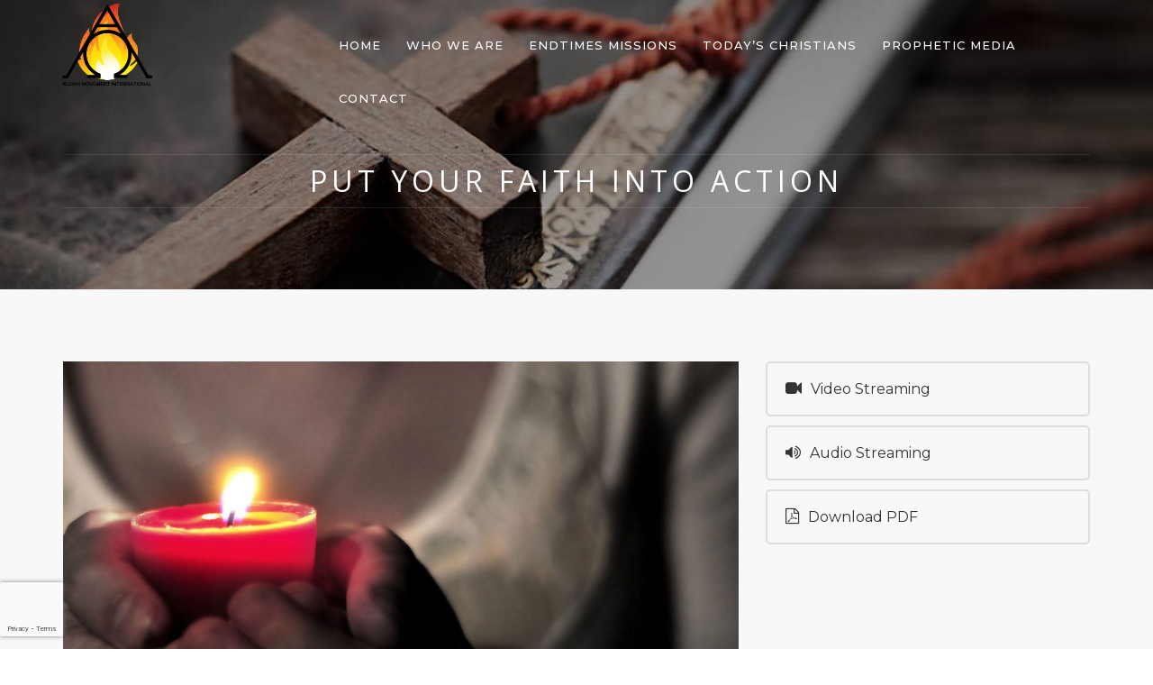

--- FILE ---
content_type: text/html; charset=UTF-8
request_url: https://elijahmovementinternational.org/sermons/put-your-faith-into-action-2/
body_size: 14455
content:
<!DOCTYPE html>
<html lang="en-US" class="no-js no-svg">
<head>
<meta charset="UTF-8">
<meta name="viewport" content="width=device-width, initial-scale=1">
<link rel="profile" href="http://gmpg.org/xfn/11">

<title>Put Your Faith Into Action &#8211; Elijah Movement International</title>
<meta name='robots' content='max-image-preview:large' />
<link rel='dns-prefetch' href='//maps.googleapis.com' />
<link rel='dns-prefetch' href='//cdn.jsdelivr.net' />
<link rel='dns-prefetch' href='//fonts.googleapis.com' />
<link href='https://fonts.gstatic.com' crossorigin rel='preconnect' />
<link rel="alternate" type="application/rss+xml" title="Elijah Movement International &raquo; Feed" href="https://elijahmovementinternational.org/feed/" />
<link rel="alternate" type="application/rss+xml" title="Elijah Movement International &raquo; Comments Feed" href="https://elijahmovementinternational.org/comments/feed/" />
<link rel="alternate" type="text/calendar" title="Elijah Movement International &raquo; iCal Feed" href="https://elijahmovementinternational.org/events/?ical=1" />
<link rel="alternate" type="application/rss+xml" title="Elijah Movement International &raquo; Put Your Faith Into Action Comments Feed" href="https://elijahmovementinternational.org/sermons/put-your-faith-into-action-2/feed/" />
<link rel="alternate" title="oEmbed (JSON)" type="application/json+oembed" href="https://elijahmovementinternational.org/wp-json/oembed/1.0/embed?url=https%3A%2F%2Felijahmovementinternational.org%2Fsermons%2Fput-your-faith-into-action-2%2F" />
<link rel="alternate" title="oEmbed (XML)" type="text/xml+oembed" href="https://elijahmovementinternational.org/wp-json/oembed/1.0/embed?url=https%3A%2F%2Felijahmovementinternational.org%2Fsermons%2Fput-your-faith-into-action-2%2F&#038;format=xml" />
<style id='wp-img-auto-sizes-contain-inline-css' type='text/css'>
img:is([sizes=auto i],[sizes^="auto," i]){contain-intrinsic-size:3000px 1500px}
/*# sourceURL=wp-img-auto-sizes-contain-inline-css */
</style>

<style id='wp-emoji-styles-inline-css' type='text/css'>

	img.wp-smiley, img.emoji {
		display: inline !important;
		border: none !important;
		box-shadow: none !important;
		height: 1em !important;
		width: 1em !important;
		margin: 0 0.07em !important;
		vertical-align: -0.1em !important;
		background: none !important;
		padding: 0 !important;
	}
/*# sourceURL=wp-emoji-styles-inline-css */
</style>
<link rel='stylesheet' id='wp-block-library-css' href='https://elijahmovementinternational.org/wp-includes/css/dist/block-library/style.min.css?ver=6.9' type='text/css' media='all' />
<style id='global-styles-inline-css' type='text/css'>
:root{--wp--preset--aspect-ratio--square: 1;--wp--preset--aspect-ratio--4-3: 4/3;--wp--preset--aspect-ratio--3-4: 3/4;--wp--preset--aspect-ratio--3-2: 3/2;--wp--preset--aspect-ratio--2-3: 2/3;--wp--preset--aspect-ratio--16-9: 16/9;--wp--preset--aspect-ratio--9-16: 9/16;--wp--preset--color--black: #000000;--wp--preset--color--cyan-bluish-gray: #abb8c3;--wp--preset--color--white: #ffffff;--wp--preset--color--pale-pink: #f78da7;--wp--preset--color--vivid-red: #cf2e2e;--wp--preset--color--luminous-vivid-orange: #ff6900;--wp--preset--color--luminous-vivid-amber: #fcb900;--wp--preset--color--light-green-cyan: #7bdcb5;--wp--preset--color--vivid-green-cyan: #00d084;--wp--preset--color--pale-cyan-blue: #8ed1fc;--wp--preset--color--vivid-cyan-blue: #0693e3;--wp--preset--color--vivid-purple: #9b51e0;--wp--preset--gradient--vivid-cyan-blue-to-vivid-purple: linear-gradient(135deg,rgb(6,147,227) 0%,rgb(155,81,224) 100%);--wp--preset--gradient--light-green-cyan-to-vivid-green-cyan: linear-gradient(135deg,rgb(122,220,180) 0%,rgb(0,208,130) 100%);--wp--preset--gradient--luminous-vivid-amber-to-luminous-vivid-orange: linear-gradient(135deg,rgb(252,185,0) 0%,rgb(255,105,0) 100%);--wp--preset--gradient--luminous-vivid-orange-to-vivid-red: linear-gradient(135deg,rgb(255,105,0) 0%,rgb(207,46,46) 100%);--wp--preset--gradient--very-light-gray-to-cyan-bluish-gray: linear-gradient(135deg,rgb(238,238,238) 0%,rgb(169,184,195) 100%);--wp--preset--gradient--cool-to-warm-spectrum: linear-gradient(135deg,rgb(74,234,220) 0%,rgb(151,120,209) 20%,rgb(207,42,186) 40%,rgb(238,44,130) 60%,rgb(251,105,98) 80%,rgb(254,248,76) 100%);--wp--preset--gradient--blush-light-purple: linear-gradient(135deg,rgb(255,206,236) 0%,rgb(152,150,240) 100%);--wp--preset--gradient--blush-bordeaux: linear-gradient(135deg,rgb(254,205,165) 0%,rgb(254,45,45) 50%,rgb(107,0,62) 100%);--wp--preset--gradient--luminous-dusk: linear-gradient(135deg,rgb(255,203,112) 0%,rgb(199,81,192) 50%,rgb(65,88,208) 100%);--wp--preset--gradient--pale-ocean: linear-gradient(135deg,rgb(255,245,203) 0%,rgb(182,227,212) 50%,rgb(51,167,181) 100%);--wp--preset--gradient--electric-grass: linear-gradient(135deg,rgb(202,248,128) 0%,rgb(113,206,126) 100%);--wp--preset--gradient--midnight: linear-gradient(135deg,rgb(2,3,129) 0%,rgb(40,116,252) 100%);--wp--preset--font-size--small: 13px;--wp--preset--font-size--medium: 20px;--wp--preset--font-size--large: 36px;--wp--preset--font-size--x-large: 42px;--wp--preset--spacing--20: 0.44rem;--wp--preset--spacing--30: 0.67rem;--wp--preset--spacing--40: 1rem;--wp--preset--spacing--50: 1.5rem;--wp--preset--spacing--60: 2.25rem;--wp--preset--spacing--70: 3.38rem;--wp--preset--spacing--80: 5.06rem;--wp--preset--shadow--natural: 6px 6px 9px rgba(0, 0, 0, 0.2);--wp--preset--shadow--deep: 12px 12px 50px rgba(0, 0, 0, 0.4);--wp--preset--shadow--sharp: 6px 6px 0px rgba(0, 0, 0, 0.2);--wp--preset--shadow--outlined: 6px 6px 0px -3px rgb(255, 255, 255), 6px 6px rgb(0, 0, 0);--wp--preset--shadow--crisp: 6px 6px 0px rgb(0, 0, 0);}:where(.is-layout-flex){gap: 0.5em;}:where(.is-layout-grid){gap: 0.5em;}body .is-layout-flex{display: flex;}.is-layout-flex{flex-wrap: wrap;align-items: center;}.is-layout-flex > :is(*, div){margin: 0;}body .is-layout-grid{display: grid;}.is-layout-grid > :is(*, div){margin: 0;}:where(.wp-block-columns.is-layout-flex){gap: 2em;}:where(.wp-block-columns.is-layout-grid){gap: 2em;}:where(.wp-block-post-template.is-layout-flex){gap: 1.25em;}:where(.wp-block-post-template.is-layout-grid){gap: 1.25em;}.has-black-color{color: var(--wp--preset--color--black) !important;}.has-cyan-bluish-gray-color{color: var(--wp--preset--color--cyan-bluish-gray) !important;}.has-white-color{color: var(--wp--preset--color--white) !important;}.has-pale-pink-color{color: var(--wp--preset--color--pale-pink) !important;}.has-vivid-red-color{color: var(--wp--preset--color--vivid-red) !important;}.has-luminous-vivid-orange-color{color: var(--wp--preset--color--luminous-vivid-orange) !important;}.has-luminous-vivid-amber-color{color: var(--wp--preset--color--luminous-vivid-amber) !important;}.has-light-green-cyan-color{color: var(--wp--preset--color--light-green-cyan) !important;}.has-vivid-green-cyan-color{color: var(--wp--preset--color--vivid-green-cyan) !important;}.has-pale-cyan-blue-color{color: var(--wp--preset--color--pale-cyan-blue) !important;}.has-vivid-cyan-blue-color{color: var(--wp--preset--color--vivid-cyan-blue) !important;}.has-vivid-purple-color{color: var(--wp--preset--color--vivid-purple) !important;}.has-black-background-color{background-color: var(--wp--preset--color--black) !important;}.has-cyan-bluish-gray-background-color{background-color: var(--wp--preset--color--cyan-bluish-gray) !important;}.has-white-background-color{background-color: var(--wp--preset--color--white) !important;}.has-pale-pink-background-color{background-color: var(--wp--preset--color--pale-pink) !important;}.has-vivid-red-background-color{background-color: var(--wp--preset--color--vivid-red) !important;}.has-luminous-vivid-orange-background-color{background-color: var(--wp--preset--color--luminous-vivid-orange) !important;}.has-luminous-vivid-amber-background-color{background-color: var(--wp--preset--color--luminous-vivid-amber) !important;}.has-light-green-cyan-background-color{background-color: var(--wp--preset--color--light-green-cyan) !important;}.has-vivid-green-cyan-background-color{background-color: var(--wp--preset--color--vivid-green-cyan) !important;}.has-pale-cyan-blue-background-color{background-color: var(--wp--preset--color--pale-cyan-blue) !important;}.has-vivid-cyan-blue-background-color{background-color: var(--wp--preset--color--vivid-cyan-blue) !important;}.has-vivid-purple-background-color{background-color: var(--wp--preset--color--vivid-purple) !important;}.has-black-border-color{border-color: var(--wp--preset--color--black) !important;}.has-cyan-bluish-gray-border-color{border-color: var(--wp--preset--color--cyan-bluish-gray) !important;}.has-white-border-color{border-color: var(--wp--preset--color--white) !important;}.has-pale-pink-border-color{border-color: var(--wp--preset--color--pale-pink) !important;}.has-vivid-red-border-color{border-color: var(--wp--preset--color--vivid-red) !important;}.has-luminous-vivid-orange-border-color{border-color: var(--wp--preset--color--luminous-vivid-orange) !important;}.has-luminous-vivid-amber-border-color{border-color: var(--wp--preset--color--luminous-vivid-amber) !important;}.has-light-green-cyan-border-color{border-color: var(--wp--preset--color--light-green-cyan) !important;}.has-vivid-green-cyan-border-color{border-color: var(--wp--preset--color--vivid-green-cyan) !important;}.has-pale-cyan-blue-border-color{border-color: var(--wp--preset--color--pale-cyan-blue) !important;}.has-vivid-cyan-blue-border-color{border-color: var(--wp--preset--color--vivid-cyan-blue) !important;}.has-vivid-purple-border-color{border-color: var(--wp--preset--color--vivid-purple) !important;}.has-vivid-cyan-blue-to-vivid-purple-gradient-background{background: var(--wp--preset--gradient--vivid-cyan-blue-to-vivid-purple) !important;}.has-light-green-cyan-to-vivid-green-cyan-gradient-background{background: var(--wp--preset--gradient--light-green-cyan-to-vivid-green-cyan) !important;}.has-luminous-vivid-amber-to-luminous-vivid-orange-gradient-background{background: var(--wp--preset--gradient--luminous-vivid-amber-to-luminous-vivid-orange) !important;}.has-luminous-vivid-orange-to-vivid-red-gradient-background{background: var(--wp--preset--gradient--luminous-vivid-orange-to-vivid-red) !important;}.has-very-light-gray-to-cyan-bluish-gray-gradient-background{background: var(--wp--preset--gradient--very-light-gray-to-cyan-bluish-gray) !important;}.has-cool-to-warm-spectrum-gradient-background{background: var(--wp--preset--gradient--cool-to-warm-spectrum) !important;}.has-blush-light-purple-gradient-background{background: var(--wp--preset--gradient--blush-light-purple) !important;}.has-blush-bordeaux-gradient-background{background: var(--wp--preset--gradient--blush-bordeaux) !important;}.has-luminous-dusk-gradient-background{background: var(--wp--preset--gradient--luminous-dusk) !important;}.has-pale-ocean-gradient-background{background: var(--wp--preset--gradient--pale-ocean) !important;}.has-electric-grass-gradient-background{background: var(--wp--preset--gradient--electric-grass) !important;}.has-midnight-gradient-background{background: var(--wp--preset--gradient--midnight) !important;}.has-small-font-size{font-size: var(--wp--preset--font-size--small) !important;}.has-medium-font-size{font-size: var(--wp--preset--font-size--medium) !important;}.has-large-font-size{font-size: var(--wp--preset--font-size--large) !important;}.has-x-large-font-size{font-size: var(--wp--preset--font-size--x-large) !important;}
/*# sourceURL=global-styles-inline-css */
</style>

<style id='classic-theme-styles-inline-css' type='text/css'>
/*! This file is auto-generated */
.wp-block-button__link{color:#fff;background-color:#32373c;border-radius:9999px;box-shadow:none;text-decoration:none;padding:calc(.667em + 2px) calc(1.333em + 2px);font-size:1.125em}.wp-block-file__button{background:#32373c;color:#fff;text-decoration:none}
/*# sourceURL=/wp-includes/css/classic-themes.min.css */
</style>
<link rel='stylesheet' id='contact-form-7-css' href='https://elijahmovementinternational.org/wp-content/plugins/contact-form-7/includes/css/styles.css?ver=6.1.3' type='text/css' media='all' />
<link rel='stylesheet' id='blessing-parent-style-css' href='https://elijahmovementinternational.org/wp-content/themes/blessing/style.css?ver=6.9' type='text/css' media='all' />
<link rel='stylesheet' id='blessing-fonts-css' href='https://fonts.googleapis.com/css?family=Open+Sans%3A300%2C300italic%2C400%2C400italic%2C600%2C600italic%2C700%2C700italic%2C800%2C800italic%7CRoboto+Slab%3A100%2C300%2C400%2C700%7CMontserrat%3A400%2C700%7CMerriweather%3A400%2C700%2C900%2C400italic%2C700italic%2C900italic&#038;subset=latin%2Clatin-ext' type='text/css' media='all' />
<link rel='stylesheet' id='blessing-bootstrap-css' href='https://elijahmovementinternational.org/wp-content/themes/blessing/assets/css/bootstrap.css?ver=1.0' type='text/css' media='all' />
<link rel='stylesheet' id='blessing-font-awesome-css' href='https://elijahmovementinternational.org/wp-content/themes/blessing/assets/css/font-awesome.min.css?ver=1.0' type='text/css' media='all' />
<link rel='stylesheet' id='blessing-owl-carousel-css' href='https://elijahmovementinternational.org/wp-content/themes/blessing/assets/css/owl.carousel.css?ver=1.0' type='text/css' media='all' />
<link rel='stylesheet' id='blessing-animate-css' href='https://elijahmovementinternational.org/wp-content/themes/blessing/assets/css/animate.min.css?ver=1.0' type='text/css' media='all' />
<link rel='stylesheet' id='blessing-magnific-css' href='https://elijahmovementinternational.org/wp-content/themes/blessing/assets/css/magnific-popup.css?ver=1.0' type='text/css' media='all' />
<link rel='stylesheet' id='blessing-normalize-css' href='https://elijahmovementinternational.org/wp-content/themes/blessing/assets/css/normalize.min.css?ver=1.0' type='text/css' media='all' />
<link rel='stylesheet' id='blessing-mediaelementplayer-css' href='https://elijahmovementinternational.org/wp-content/themes/blessing/assets/css/mediaelementplayer.css?ver=1.0' type='text/css' media='all' />
<link rel='stylesheet' id='blessing-style-css' href='https://elijahmovementinternational.org/wp-content/themes/blessing-child/style.css?ver=6.9' type='text/css' media='all' />
<style id='blessing-style-inline-css' type='text/css'>

    	::selection {
			color: #fff;
			background:  #fe6016;
		}
		::-moz-selection {
			color: #fff;
			background:  #fe6016;
		}

		/* default color: #8ec92f */
		/* Color */
		a{color: #fe6016;}
		a:hover{color:#222;}
		
		.event-list span.time:before,		
		.countdown li span,
		blockquote:before, .text-title h2,
		.hover .btn-view-details,
		.pagination li a, .woocommerce .star-rating span, .woocommerce .star-rating::before,
		.price .woocommerce-Price-amount, .site-header .info ul.info-list li i
		{color: #fe6016;}

		#mainmenu > li.current-menu-ancestor > a, #mainmenu > li > a:hover, .site-header .social a:hover,
		#mainmenu > li.current-menu-item > a, header.cbp-af-header.cbp-af-header-shrink #mainmenu > li > a:hover,
		.site-header.cbp-af-header.cbp-af-header-shrink #mainmenu > li.current-menu-item > a 
		{color: #fe6016;}

		/* Background Color */
		.bg-color, .custom-carousel-2 .item-blog .date,
		.custom-col-3 i:hover, 
		.content-group-1 .date-wrap .date,
		.event-item .right-col,
		.btn-custom, a.btn-icon:hover,
		.lessons-list .media a, .button.btn.btn-line:hover,
		#page-events, #page-blog, #menu-btn.active,
		#sidebar .wp-tag-cloud li a,
		.date-box, #filters a.selected,
		.f_box, .featured-box-pic .btn-custom,
		.event-list .date .month,
		.testi-slider .flex-control-paging li a.flex-active,
		.info-box:hover, .info-box .price,
		.pagination li.active a, .pagination li.active a:hover, 
		.pagination li span.current, 
		.pagination li span.current:hover,
		.st-btn, .fc-widget-header, #back-to-top, #btn-search,
		.woocommerce #respond input#submit, .woocommerce a.button, 
		.woocommerce button.button, .woocommerce input.button, .woocommerce-cart .wc-proceed-to-checkout a.checkout-button,
		.woocommerce #respond input#submit.alt, .woocommerce a.button.alt, .woocommerce button.button.alt, .woocommerce input.button.alt
		{background-color:  #fe6016;}

		/* Border Color */
		.title-text:before,
		.title-text:after,
		.custom-col-3:hover,
		.custom-col-3 i:hover,
		.countdown-container h3,
		a.btn-icon:hover, .blog-post article:hover,
		.hover .btn-view-details,
		.custom-carousel-2 .item-blog:hover,
		.pagination li.active a, .pagination li.active a:hover, 
		.pagination li span.current, .pagination li span.current:hover, .button.btn.btn-line:hover
		{border-color:  #fe6016;}	
		
		body.royal_preloader{background-color: #212121;}

		@media only screen and (max-width: 992px) {
			#mainmenu li a, #mainmenu > li > a, .site-header .social a {
				color:#555 !important;
			}
			#mainmenu li ul li a:hover{
				color:#fe6016 !important;
			}	
			#mainmenu > li.current-menu-ancestor > a, #mainmenu li a:hover, #mainmenu li li a:hover, #mainmenu li li.current-menu-item > a{
				color:#fe6016 !important;
			}	
			.site-header .info, .site-header .info ul.info-list li span, 
			.site-header .info ul.info-list li strong, .site-header .info .social a{
				color:#555 !important;
			}
		}

		@media only screen and (min-width: 993px) {
			#mainmenu li li a{
				background-color: ;
				color:#fff;
			}
			#mainmenu li li a:hover, #mainmenu li li.current-menu-item > a {				
				color:#fe6016;
				background:;
			}
		}
/*# sourceURL=blessing-style-inline-css */
</style>
<link rel='stylesheet' id='js_composer_front-css' href='https://elijahmovementinternational.org/wp-content/plugins/js_composer/assets/css/js_composer.min.css?ver=8.6.1' type='text/css' media='all' />
<script type="text/javascript" src="https://elijahmovementinternational.org/wp-includes/js/jquery/jquery.min.js?ver=3.7.1" id="jquery-core-js"></script>
<script type="text/javascript" src="https://elijahmovementinternational.org/wp-includes/js/jquery/jquery-migrate.min.js?ver=3.4.1" id="jquery-migrate-js"></script>
<script type="text/javascript" src="https://maps.googleapis.com/maps/api/js?key=AIzaSyAvpnlHRidMIU374bKM5-sx8ruc01OvDjI&amp;ver=1.0" id="blessing-mapapi-js"></script>
<script type="text/javascript" src="https://elijahmovementinternational.org/wp-content/themes/blessing/assets/js/magnific-popup.js?ver=1.0" id="blessing-magnific-js"></script>
<script type="text/javascript" src="https://elijahmovementinternational.org/wp-content/themes/blessing/assets/js/jquery.countdown.min.js?ver=1.0" id="blessing-countdown-js"></script>
<script></script><link rel="https://api.w.org/" href="https://elijahmovementinternational.org/wp-json/" /><link rel="EditURI" type="application/rsd+xml" title="RSD" href="https://elijahmovementinternational.org/xmlrpc.php?rsd" />
<meta name="generator" content="WordPress 6.9" />
<link rel="canonical" href="https://elijahmovementinternational.org/sermons/put-your-faith-into-action-2/" />
<link rel='shortlink' href='https://elijahmovementinternational.org/?p=343' />
<meta name="tec-api-version" content="v1"><meta name="tec-api-origin" content="https://elijahmovementinternational.org"><link rel="alternate" href="https://elijahmovementinternational.org/wp-json/tribe/events/v1/" /><!-- Analytics by WP Statistics - https://wp-statistics.com -->
<meta name="generator" content="Powered by WPBakery Page Builder - drag and drop page builder for WordPress."/>
<meta name="generator" content="Powered by Slider Revolution 6.7.38 - responsive, Mobile-Friendly Slider Plugin for WordPress with comfortable drag and drop interface." />
<link rel="icon" href="https://elijahmovementinternational.org/wp-content/uploads/2023/03/cropped-Elijah-Movement-International-32x32.png" sizes="32x32" />
<link rel="icon" href="https://elijahmovementinternational.org/wp-content/uploads/2023/03/cropped-Elijah-Movement-International-192x192.png" sizes="192x192" />
<link rel="apple-touch-icon" href="https://elijahmovementinternational.org/wp-content/uploads/2023/03/cropped-Elijah-Movement-International-180x180.png" />
<meta name="msapplication-TileImage" content="https://elijahmovementinternational.org/wp-content/uploads/2023/03/cropped-Elijah-Movement-International-270x270.png" />
<script>function setREVStartSize(e){
			//window.requestAnimationFrame(function() {
				window.RSIW = window.RSIW===undefined ? window.innerWidth : window.RSIW;
				window.RSIH = window.RSIH===undefined ? window.innerHeight : window.RSIH;
				try {
					var pw = document.getElementById(e.c).parentNode.offsetWidth,
						newh;
					pw = pw===0 || isNaN(pw) || (e.l=="fullwidth" || e.layout=="fullwidth") ? window.RSIW : pw;
					e.tabw = e.tabw===undefined ? 0 : parseInt(e.tabw);
					e.thumbw = e.thumbw===undefined ? 0 : parseInt(e.thumbw);
					e.tabh = e.tabh===undefined ? 0 : parseInt(e.tabh);
					e.thumbh = e.thumbh===undefined ? 0 : parseInt(e.thumbh);
					e.tabhide = e.tabhide===undefined ? 0 : parseInt(e.tabhide);
					e.thumbhide = e.thumbhide===undefined ? 0 : parseInt(e.thumbhide);
					e.mh = e.mh===undefined || e.mh=="" || e.mh==="auto" ? 0 : parseInt(e.mh,0);
					if(e.layout==="fullscreen" || e.l==="fullscreen")
						newh = Math.max(e.mh,window.RSIH);
					else{
						e.gw = Array.isArray(e.gw) ? e.gw : [e.gw];
						for (var i in e.rl) if (e.gw[i]===undefined || e.gw[i]===0) e.gw[i] = e.gw[i-1];
						e.gh = e.el===undefined || e.el==="" || (Array.isArray(e.el) && e.el.length==0)? e.gh : e.el;
						e.gh = Array.isArray(e.gh) ? e.gh : [e.gh];
						for (var i in e.rl) if (e.gh[i]===undefined || e.gh[i]===0) e.gh[i] = e.gh[i-1];
											
						var nl = new Array(e.rl.length),
							ix = 0,
							sl;
						e.tabw = e.tabhide>=pw ? 0 : e.tabw;
						e.thumbw = e.thumbhide>=pw ? 0 : e.thumbw;
						e.tabh = e.tabhide>=pw ? 0 : e.tabh;
						e.thumbh = e.thumbhide>=pw ? 0 : e.thumbh;
						for (var i in e.rl) nl[i] = e.rl[i]<window.RSIW ? 0 : e.rl[i];
						sl = nl[0];
						for (var i in nl) if (sl>nl[i] && nl[i]>0) { sl = nl[i]; ix=i;}
						var m = pw>(e.gw[ix]+e.tabw+e.thumbw) ? 1 : (pw-(e.tabw+e.thumbw)) / (e.gw[ix]);
						newh =  (e.gh[ix] * m) + (e.tabh + e.thumbh);
					}
					var el = document.getElementById(e.c);
					if (el!==null && el) el.style.height = newh+"px";
					el = document.getElementById(e.c+"_wrapper");
					if (el!==null && el) {
						el.style.height = newh+"px";
						el.style.display = "block";
					}
				} catch(e){
					console.log("Failure at Presize of Slider:" + e)
				}
			//});
		  };</script>
		<style type="text/css" id="wp-custom-css">
			#mainmenu-container {
    margin-top: -6px;
}
#mainmenu li li a {
    color: #888;
    background: #f5fedf;
}
.site-header.cbp-af-header.cbp-af-header-shrink {
	background: #f5fedf;
}
h1, h2, h3, h4, h5, h6, .h1, .h2, .h3, .h4, .h5, .h6 {
    line-height: 1.2;
}
.vc_custom_1641469739937 {
    padding-bottom: 0;
}
.leizo {
    font-weight: bold;
    color: #fe6016;
}
ul#mainmenu > li > a {
	font-size: 13px !important;
}
#mainmenu li li a:hover, #mainmenu li li.current-menu-item > a {
    background: #d7ebb8;
}
#mainmenu {
    padding-left: 0;
}
.preview img {
    display: none;
}
.blog .preview p {
    margin-left: 80px;
}
.blog .preview h3 {
    margin-left: 80px;
}
.blog-post .info {
    top: 24px;
}
.blog .preview {
    min-height: 80px;
}
.wicky {
    font-weight: bold;
    color: #008080;
}
.lizwick-wrap {
    margin-bottom: 40px;
}
header.cbp-af-header-shrink {
    border-bottom: 0;
}
h1,h2,h3, h4,h5,h6{ 
	color:#333; 
	font-family:"Montserrat";
}
footer nav {
    display: none;
}
h2,h3,h4,h5,h6{
	font-weight:400 !important;
}
h2::before, h2::after {
    background-color: #ddd;
    content: "";
    display: inline-block;
    height: 1px;
    position: relative;
    vertical-align: middle;
    width: 50%;
}
.mejs__mediaelement {
    text-align: center;
}
.vid-cont .wpb_raw_code.wpb_content_element.wpb_raw_html {
    margin-bottom: 14px;
}
@media only screen and (max-width: 1060px){
.sup-text {
    font-size: 16px !important;
}
.sl-head {
    font-size: 16px !important;
    letter-spacing: 2px !important;
}	
}
@media only screen and (max-width: 992px){
.show_topbar_mobile #mainmenu li li a, .show_topbar_mobile #mainmenu li li a:hover {
    background: #fff;
}	
#logo .inner {
    height: 80px;
}	
}
@media only screen and (max-width: 767px){
#right-cf {
    margin-top: 60px;
}
}

.octf__header_search{
	display:none;
}

/*recaptcha badge*/
.grecaptcha-badge {
  left: 0 !important;
  right: auto !important;
	width: 70px !important;
	z-index: 99;
}

@media (max-width: 768px) {
  .grecaptcha-badge {
	background-size: 35px;
  margin: 5px 15px 0 15px;
 height: 35px;
 width: 40px;
}
  }		</style>
		<style id="kirki-inline-styles">#royal_preloader.royal_preloader_logo .royal_preloader_percentage{font-family:Open Sans;font-size:13px;font-weight:400;letter-spacing:2px;line-height:40px;text-align:center;text-transform:none;color:#f8f8f8;}#mainmenu > li > a, .site-header .social a{color:#ffffff;}header.cbp-af-header.cbp-af-header-shrink #mainmenu > li > a, header.cbp-af-header.cbp-af-header-shrink .social a{color:#333333;}.menu-back.cbp-af-header{background-color:rgba(255,255,255,0);}header.cbp-af-header.cbp-af-header-shrink{background-color:#f5fedf;border-bottom-color:#eeeeee;}ul#mainmenu > li > a{font-family:Montserrat;font-size:12px;font-weight:500;letter-spacing:1px;line-height:1.7em;text-align:left;text-transform:uppercase;}ul#mainmenu li li a{font-family:Montserrat;font-size:14px;font-weight:500;letter-spacing:normal;line-height:1.7em;text-align:left;text-transform:none;}footer.site-footer, footer.site-footer h3{color:#ffffff;}footer.site-footer .sub-footer{color:#cccccc;background-color:#0b0b0b;padding-top:40px;padding-bottom:40px;}footer.site-footer{background-color:#111111;}footer.site-footer .main-footer{padding-top:80px;padding-bottom:10px;}body{font-family:Open Sans;font-size:16px;font-weight:400;letter-spacing:0px;line-height:1.7em;text-align:inherit;text-transform:none;color:#333333;}@media (max-width: 767px){}@media (min-width: 768px) and (max-width: 1024px){}@media (min-width: 1024px){}/* cyrillic-ext */
@font-face {
  font-family: 'Open Sans';
  font-style: normal;
  font-weight: 400;
  font-stretch: normal;
  font-display: swap;
  src: url(https://elijahmovementinternational.org/wp-content/fonts/open-sans/font) format('woff');
  unicode-range: U+0460-052F, U+1C80-1C8A, U+20B4, U+2DE0-2DFF, U+A640-A69F, U+FE2E-FE2F;
}
/* cyrillic */
@font-face {
  font-family: 'Open Sans';
  font-style: normal;
  font-weight: 400;
  font-stretch: normal;
  font-display: swap;
  src: url(https://elijahmovementinternational.org/wp-content/fonts/open-sans/font) format('woff');
  unicode-range: U+0301, U+0400-045F, U+0490-0491, U+04B0-04B1, U+2116;
}
/* greek-ext */
@font-face {
  font-family: 'Open Sans';
  font-style: normal;
  font-weight: 400;
  font-stretch: normal;
  font-display: swap;
  src: url(https://elijahmovementinternational.org/wp-content/fonts/open-sans/font) format('woff');
  unicode-range: U+1F00-1FFF;
}
/* greek */
@font-face {
  font-family: 'Open Sans';
  font-style: normal;
  font-weight: 400;
  font-stretch: normal;
  font-display: swap;
  src: url(https://elijahmovementinternational.org/wp-content/fonts/open-sans/font) format('woff');
  unicode-range: U+0370-0377, U+037A-037F, U+0384-038A, U+038C, U+038E-03A1, U+03A3-03FF;
}
/* hebrew */
@font-face {
  font-family: 'Open Sans';
  font-style: normal;
  font-weight: 400;
  font-stretch: normal;
  font-display: swap;
  src: url(https://elijahmovementinternational.org/wp-content/fonts/open-sans/font) format('woff');
  unicode-range: U+0307-0308, U+0590-05FF, U+200C-2010, U+20AA, U+25CC, U+FB1D-FB4F;
}
/* math */
@font-face {
  font-family: 'Open Sans';
  font-style: normal;
  font-weight: 400;
  font-stretch: normal;
  font-display: swap;
  src: url(https://elijahmovementinternational.org/wp-content/fonts/open-sans/font) format('woff');
  unicode-range: U+0302-0303, U+0305, U+0307-0308, U+0310, U+0312, U+0315, U+031A, U+0326-0327, U+032C, U+032F-0330, U+0332-0333, U+0338, U+033A, U+0346, U+034D, U+0391-03A1, U+03A3-03A9, U+03B1-03C9, U+03D1, U+03D5-03D6, U+03F0-03F1, U+03F4-03F5, U+2016-2017, U+2034-2038, U+203C, U+2040, U+2043, U+2047, U+2050, U+2057, U+205F, U+2070-2071, U+2074-208E, U+2090-209C, U+20D0-20DC, U+20E1, U+20E5-20EF, U+2100-2112, U+2114-2115, U+2117-2121, U+2123-214F, U+2190, U+2192, U+2194-21AE, U+21B0-21E5, U+21F1-21F2, U+21F4-2211, U+2213-2214, U+2216-22FF, U+2308-230B, U+2310, U+2319, U+231C-2321, U+2336-237A, U+237C, U+2395, U+239B-23B7, U+23D0, U+23DC-23E1, U+2474-2475, U+25AF, U+25B3, U+25B7, U+25BD, U+25C1, U+25CA, U+25CC, U+25FB, U+266D-266F, U+27C0-27FF, U+2900-2AFF, U+2B0E-2B11, U+2B30-2B4C, U+2BFE, U+3030, U+FF5B, U+FF5D, U+1D400-1D7FF, U+1EE00-1EEFF;
}
/* symbols */
@font-face {
  font-family: 'Open Sans';
  font-style: normal;
  font-weight: 400;
  font-stretch: normal;
  font-display: swap;
  src: url(https://elijahmovementinternational.org/wp-content/fonts/open-sans/font) format('woff');
  unicode-range: U+0001-000C, U+000E-001F, U+007F-009F, U+20DD-20E0, U+20E2-20E4, U+2150-218F, U+2190, U+2192, U+2194-2199, U+21AF, U+21E6-21F0, U+21F3, U+2218-2219, U+2299, U+22C4-22C6, U+2300-243F, U+2440-244A, U+2460-24FF, U+25A0-27BF, U+2800-28FF, U+2921-2922, U+2981, U+29BF, U+29EB, U+2B00-2BFF, U+4DC0-4DFF, U+FFF9-FFFB, U+10140-1018E, U+10190-1019C, U+101A0, U+101D0-101FD, U+102E0-102FB, U+10E60-10E7E, U+1D2C0-1D2D3, U+1D2E0-1D37F, U+1F000-1F0FF, U+1F100-1F1AD, U+1F1E6-1F1FF, U+1F30D-1F30F, U+1F315, U+1F31C, U+1F31E, U+1F320-1F32C, U+1F336, U+1F378, U+1F37D, U+1F382, U+1F393-1F39F, U+1F3A7-1F3A8, U+1F3AC-1F3AF, U+1F3C2, U+1F3C4-1F3C6, U+1F3CA-1F3CE, U+1F3D4-1F3E0, U+1F3ED, U+1F3F1-1F3F3, U+1F3F5-1F3F7, U+1F408, U+1F415, U+1F41F, U+1F426, U+1F43F, U+1F441-1F442, U+1F444, U+1F446-1F449, U+1F44C-1F44E, U+1F453, U+1F46A, U+1F47D, U+1F4A3, U+1F4B0, U+1F4B3, U+1F4B9, U+1F4BB, U+1F4BF, U+1F4C8-1F4CB, U+1F4D6, U+1F4DA, U+1F4DF, U+1F4E3-1F4E6, U+1F4EA-1F4ED, U+1F4F7, U+1F4F9-1F4FB, U+1F4FD-1F4FE, U+1F503, U+1F507-1F50B, U+1F50D, U+1F512-1F513, U+1F53E-1F54A, U+1F54F-1F5FA, U+1F610, U+1F650-1F67F, U+1F687, U+1F68D, U+1F691, U+1F694, U+1F698, U+1F6AD, U+1F6B2, U+1F6B9-1F6BA, U+1F6BC, U+1F6C6-1F6CF, U+1F6D3-1F6D7, U+1F6E0-1F6EA, U+1F6F0-1F6F3, U+1F6F7-1F6FC, U+1F700-1F7FF, U+1F800-1F80B, U+1F810-1F847, U+1F850-1F859, U+1F860-1F887, U+1F890-1F8AD, U+1F8B0-1F8BB, U+1F8C0-1F8C1, U+1F900-1F90B, U+1F93B, U+1F946, U+1F984, U+1F996, U+1F9E9, U+1FA00-1FA6F, U+1FA70-1FA7C, U+1FA80-1FA89, U+1FA8F-1FAC6, U+1FACE-1FADC, U+1FADF-1FAE9, U+1FAF0-1FAF8, U+1FB00-1FBFF;
}
/* vietnamese */
@font-face {
  font-family: 'Open Sans';
  font-style: normal;
  font-weight: 400;
  font-stretch: normal;
  font-display: swap;
  src: url(https://elijahmovementinternational.org/wp-content/fonts/open-sans/font) format('woff');
  unicode-range: U+0102-0103, U+0110-0111, U+0128-0129, U+0168-0169, U+01A0-01A1, U+01AF-01B0, U+0300-0301, U+0303-0304, U+0308-0309, U+0323, U+0329, U+1EA0-1EF9, U+20AB;
}
/* latin-ext */
@font-face {
  font-family: 'Open Sans';
  font-style: normal;
  font-weight: 400;
  font-stretch: normal;
  font-display: swap;
  src: url(https://elijahmovementinternational.org/wp-content/fonts/open-sans/font) format('woff');
  unicode-range: U+0100-02BA, U+02BD-02C5, U+02C7-02CC, U+02CE-02D7, U+02DD-02FF, U+0304, U+0308, U+0329, U+1D00-1DBF, U+1E00-1E9F, U+1EF2-1EFF, U+2020, U+20A0-20AB, U+20AD-20C0, U+2113, U+2C60-2C7F, U+A720-A7FF;
}
/* latin */
@font-face {
  font-family: 'Open Sans';
  font-style: normal;
  font-weight: 400;
  font-stretch: normal;
  font-display: swap;
  src: url(https://elijahmovementinternational.org/wp-content/fonts/open-sans/font) format('woff');
  unicode-range: U+0000-00FF, U+0131, U+0152-0153, U+02BB-02BC, U+02C6, U+02DA, U+02DC, U+0304, U+0308, U+0329, U+2000-206F, U+20AC, U+2122, U+2191, U+2193, U+2212, U+2215, U+FEFF, U+FFFD;
}/* cyrillic-ext */
@font-face {
  font-family: 'Montserrat';
  font-style: normal;
  font-weight: 500;
  font-display: swap;
  src: url(https://elijahmovementinternational.org/wp-content/fonts/montserrat/font) format('woff');
  unicode-range: U+0460-052F, U+1C80-1C8A, U+20B4, U+2DE0-2DFF, U+A640-A69F, U+FE2E-FE2F;
}
/* cyrillic */
@font-face {
  font-family: 'Montserrat';
  font-style: normal;
  font-weight: 500;
  font-display: swap;
  src: url(https://elijahmovementinternational.org/wp-content/fonts/montserrat/font) format('woff');
  unicode-range: U+0301, U+0400-045F, U+0490-0491, U+04B0-04B1, U+2116;
}
/* vietnamese */
@font-face {
  font-family: 'Montserrat';
  font-style: normal;
  font-weight: 500;
  font-display: swap;
  src: url(https://elijahmovementinternational.org/wp-content/fonts/montserrat/font) format('woff');
  unicode-range: U+0102-0103, U+0110-0111, U+0128-0129, U+0168-0169, U+01A0-01A1, U+01AF-01B0, U+0300-0301, U+0303-0304, U+0308-0309, U+0323, U+0329, U+1EA0-1EF9, U+20AB;
}
/* latin-ext */
@font-face {
  font-family: 'Montserrat';
  font-style: normal;
  font-weight: 500;
  font-display: swap;
  src: url(https://elijahmovementinternational.org/wp-content/fonts/montserrat/font) format('woff');
  unicode-range: U+0100-02BA, U+02BD-02C5, U+02C7-02CC, U+02CE-02D7, U+02DD-02FF, U+0304, U+0308, U+0329, U+1D00-1DBF, U+1E00-1E9F, U+1EF2-1EFF, U+2020, U+20A0-20AB, U+20AD-20C0, U+2113, U+2C60-2C7F, U+A720-A7FF;
}
/* latin */
@font-face {
  font-family: 'Montserrat';
  font-style: normal;
  font-weight: 500;
  font-display: swap;
  src: url(https://elijahmovementinternational.org/wp-content/fonts/montserrat/font) format('woff');
  unicode-range: U+0000-00FF, U+0131, U+0152-0153, U+02BB-02BC, U+02C6, U+02DA, U+02DC, U+0304, U+0308, U+0329, U+2000-206F, U+20AC, U+2122, U+2191, U+2193, U+2212, U+2215, U+FEFF, U+FFFD;
}</style><style type="text/css" data-type="vc_shortcodes-custom-css">.vc_custom_1501753715485{padding-top: 0px !important;padding-bottom: 0px !important;background-color: #f8f8f8 !important;}</style><noscript><style> .wpb_animate_when_almost_visible { opacity: 1; }</style></noscript><link rel='stylesheet' id='rs-plugin-settings-css' href='//elijahmovementinternational.org/wp-content/plugins/revslider/sr6/assets/css/rs6.css?ver=6.7.38' type='text/css' media='all' />
<style id='rs-plugin-settings-inline-css' type='text/css'>
#rs-demo-id {}
/*# sourceURL=rs-plugin-settings-inline-css */
</style>
</head>

<body class="wp-singular sermons-template-default single single-sermons postid-343 single-format-standard wp-theme-blessing wp-child-theme-blessing-child tribe-no-js wpb-js-composer js-comp-ver-8.6.1 vc_responsive">
    
<div id="wrapper">
        	<!-- header begin -->
        <header class="menu-back cbp-af-header show_topbar_mobile no-header-social has-header-cta site-header">        
            <div class="container">
                <span id="menu-btn"></span>
                <div class="row">
                    <div class="col-md-3">
                        <!-- logo begin -->
                        <div id="logo">
                            <div class="inner">
                                <a href="https://elijahmovementinternational.org/">
                                                                            <img src="https://elijahmovementinternational.org/wp-content/uploads/2023/03/Elijah-Movement-International.png" alt="Elijah Movement International" class="logo-1">
                                                                
                                                                            <img src="https://elijahmovementinternational.org/wp-content/uploads/2023/03/Elijah-Movement-International.png" alt="" class="logo-2">
                                     
                                </a>
                            </div>
                        </div>
                        <!-- logo close -->
                    </div>

                    <div class="col-md-9">
                                                <div class="octf__header_search">
                            <a class="search__form_popup" href="#header__search-form"><i class="fa fa-search" aria-hidden="true"></i></a>
                            <!-- form itself -->
                            <form role="search" method="get" id="header__search-form" class="mfp-hide header__search-form-popup-block" action="https://elijahmovementinternational.org/">
                                <div class="header__search-form-inner">
                                    <input type="search" id="header_search-field" class="search-field"
                                    placeholder="Search …"
                                    value="" name="s"
                                    title="Search for:" />      
                                    <button type="submit" id="searchsubmit" class="search-submit"><i class="fa fa-search" aria-hidden="true"></i></button>
                                </div>
                            </form>
                        </div>
                                                                        <div class="octf__cta_button">
                                                    </div>
                                                                        <!-- mainmenu begin -->
                        <div id="mainmenu-container">
                            <ul id="mainmenu" class="menu"><li id="menu-item-403" class="menu-item menu-item-type-post_type menu-item-object-page menu-item-home menu-item-403"><a href="https://elijahmovementinternational.org/">Home</a></li>
<li id="menu-item-466" class="menu-item menu-item-type-post_type menu-item-object-page menu-item-466"><a href="https://elijahmovementinternational.org/who-we-are/">Who We Are</a></li>
<li id="menu-item-469" class="menu-item menu-item-type-post_type menu-item-object-page menu-item-has-children menu-item-469"><a href="https://elijahmovementinternational.org/endtimes-missions/">Endtimes Missions</a>
<ul class="sub-menu">
	<li id="menu-item-544" class="menu-item menu-item-type-post_type menu-item-object-page menu-item-544"><a href="https://elijahmovementinternational.org/photos/">Photos</a></li>
</ul>
</li>
<li id="menu-item-472" class="menu-item menu-item-type-post_type menu-item-object-page menu-item-has-children menu-item-472"><a href="https://elijahmovementinternational.org/todays-christians/">Today’s Christians</a>
<ul class="sub-menu">
	<li id="menu-item-476" class="menu-item menu-item-type-post_type menu-item-object-page current_page_parent menu-item-476"><a href="https://elijahmovementinternational.org/preacher-pleaser/">Preacher Pleaser</a></li>
	<li id="menu-item-479" class="menu-item menu-item-type-post_type menu-item-object-page menu-item-479"><a href="https://elijahmovementinternational.org/elijah-sayings/">Elijah Sayings</a></li>
	<li id="menu-item-482" class="menu-item menu-item-type-post_type menu-item-object-page menu-item-482"><a href="https://elijahmovementinternational.org/leizo-and-wicky/">Leizo and Wicky</a></li>
	<li id="menu-item-485" class="menu-item menu-item-type-post_type menu-item-object-page menu-item-485"><a href="https://elijahmovementinternational.org/school-of-ministry/">School of Ministry</a></li>
</ul>
</li>
<li id="menu-item-486" class="menu-item menu-item-type-custom menu-item-object-custom menu-item-has-children menu-item-486"><a href="#">Prophetic Media</a>
<ul class="sub-menu">
	<li id="menu-item-489" class="menu-item menu-item-type-post_type menu-item-object-page menu-item-489"><a href="https://elijahmovementinternational.org/the-voice/">The Voice</a></li>
	<li id="menu-item-492" class="menu-item menu-item-type-post_type menu-item-object-page menu-item-492"><a href="https://elijahmovementinternational.org/prophetic-news/">Prophetic News</a></li>
	<li id="menu-item-495" class="menu-item menu-item-type-post_type menu-item-object-page menu-item-495"><a href="https://elijahmovementinternational.org/media-ministry/">Media Ministry</a></li>
</ul>
</li>
<li id="menu-item-419" class="menu-item menu-item-type-post_type menu-item-object-page menu-item-419"><a href="https://elijahmovementinternational.org/contact/">Contact</a></li>
</ul>                        </div>
                        <!-- mainmenu close -->
                    </div>
                </div>
            </div>
        </header>
        <!-- header close -->
    
            
            <section id="subheader" data-speed="2" data-type="background"  >
                <div class="container">
                    <div class="row">
                        <div class="col-md-12">
                                                            <h1 class="entry-title">Put Your Faith Into Action</h1>
                                                                        
                        </div>
                    </div>
                </div>
            </section>
            <div class="clearfix"></div>
            
<!-- content begin -->
<div id="content">
			<div class="wpb-content-wrapper"><section class="wpb_row vc_row-fluid vc_custom_1501753715485 vc_row-has-fill"><div class="container"><div class="row"><div class="wpb_column vc_column_container vc_col-sm-8"><div class="vc_column-inner "  ><div class="wpb_wrapper">
	<div  class="wpb_single_image wpb_content_element vc_align_left wpb_content_element">
		
		<figure class="wpb_wrapper vc_figure">
			<div class="vc_single_image-wrapper   vc_box_border_grey"><img fetchpriority="high" decoding="async" width="1920" height="1079" src="https://elijahmovementinternational.org/wp-content/uploads/2017/07/bg-5.jpg" class="vc_single_image-img attachment-full" alt="" title="bg-5" srcset="https://elijahmovementinternational.org/wp-content/uploads/2017/07/bg-5.jpg 1920w, https://elijahmovementinternational.org/wp-content/uploads/2017/07/bg-5-300x169.jpg 300w, https://elijahmovementinternational.org/wp-content/uploads/2017/07/bg-5-1024x575.jpg 1024w, https://elijahmovementinternational.org/wp-content/uploads/2017/07/bg-5-768x432.jpg 768w, https://elijahmovementinternational.org/wp-content/uploads/2017/07/bg-5-1536x863.jpg 1536w" sizes="(max-width: 1920px) 100vw, 1920px" /></div>
		</figure>
	</div>

	<div class="wpb_text_column wpb_content_element" >
		<div class="wpb_wrapper">
			<p>Lorem ipsum dolor sit amet, consectetur adipiscing elit, sed do eiusmod tempor incididunt ut labore et dolore magna aliqua. Ut enim ad minim veniam, quis nostrud exercitation ullamco laboris nisi ut aliquip ex ea commodo consequat. Duis aute irure dolor in reprehenderit in voluptate velit esse cillum dolore eu fugiat nulla pariatur. Excepteur sint occaecat cupidatat non proident, sunt in culpa qui officia deserunt mollit anim id est laborum.</p>
<p>Sed ut perspiciatis unde omnis iste natus error sit voluptatem accusantium doloremque laudantium, totam rem aperiam, eaque ipsa quae ab illo inventore veritatis et quasi architecto beatae vitae dicta sunt explicabo. Nemo enim ipsam voluptatem quia voluptas sit aspernatur aut odit aut fugit, sed quia consequuntur magni dolores eos qui ratione voluptatem sequi nesciunt.</p>

		</div>
	</div>
</div></div></div><div class="wpb_column vc_column_container vc_col-sm-4"><div class="vc_column-inner "  ><div class="wpb_wrapper">	
			<a class=" btn-icon " href="#" title="Video Streaming" target="_self"><i class="fa fa-video-camera"></i>Video Streaming</a>		
			<a class=" btn-icon " href="#" title="Audio Streaming" target="_self"><i class="fa fa-volume-up"></i>Audio Streaming</a>		
			<a class=" btn-icon " href="#" title="Download PDF" target="_self"><i class="fa fa-file-pdf-o"></i>Download PDF</a>	</div></div></div></div></div></section>
</div>		<div class="container">
            <div class="row">
                <div class="col-md-8">
                   
<div id="comments" class="comments-area">
	<div id="respond" class="comment-respond">
		<h3 id="reply-title" class="comment-reply-title"><h3>Leave a Comment</h3> <small><a rel="nofollow" id="cancel-comment-reply-link" href="/sermons/put-your-faith-into-action-2/#respond" style="display:none;">Cancel reply</a></small></h3><form action="https://elijahmovementinternational.org/wp-comments-post.php" method="post" id="commentform" class="comment-form"><div class="row"><div class="col-md-12"><textarea class="form-control" name="comment" aria-required='true' id="comment" placeholder="Comment *" ></textarea></div></div><div class="row"><div class="col-md-4"><input class="form-control" id="author" name="author" id="name" type="text" value="" placeholder="Name *" /></div>
<div class="col-md-4"><input class="form-control" id="email" name="email" type="text" value="" placeholder="Email *" /></div>
<div class="col-md-4"><input class="form-control" id="url" name="url" type="text" value="" placeholder="Website" /></div></div>
<p class="comment-form-cookies-consent"><input id="wp-comment-cookies-consent" name="wp-comment-cookies-consent" type="checkbox" value="yes" /> <label for="wp-comment-cookies-consent">Save my name, email, and website in this browser for the next time I comment.</label></p>
<p class="form-submit"><input name="submit" type="submit" id="submit" class="btn btn-custom" value="Send" /> <input type='hidden' name='comment_post_ID' value='343' id='comment_post_ID' />
<input type='hidden' name='comment_parent' id='comment_parent' value='0' />
</p></form>	</div><!-- #respond -->
	</div><!-- #comments -->
 
                </div>
            </div>
        </div>	
	                	                                                   
</div>
<!-- content close -->

	
	<!-- footer begin -->
    <footer class="site-footer">
	    	    
    	<div class="sub-footer">
    		<div class="container">
	            <div class="row">
	                <div class="col-md-6">
		                <div class="copyright">
		                	elijahmovementinternational@gmail.com<br>
Elijah Movement International<br>
<a href="https://www.ourchurch.com/church-website-design/" target="_blank">Website Built by OurChurch.Com. Christian Web Design and Marketing</a>		                </div>
	                </div>
	                <div class="col-md-6">
	                			                    <nav>
		                        <ul id="menu-footer-menu" class="menu"><li id="menu-item-324" class="menu-item menu-item-type-post_type menu-item-object-page menu-item-home menu-item-324"><a href="https://elijahmovementinternational.org/">Home</a></li>
<li id="menu-item-327" class="menu-item menu-item-type-post_type menu-item-object-page menu-item-327"><a href="https://elijahmovementinternational.org/who-we-are/">Who We Are</a></li>
<li id="menu-item-323" class="menu-item menu-item-type-post_type menu-item-object-page menu-item-323"><a href="https://elijahmovementinternational.org/news/">News</a></li>
<li id="menu-item-321" class="menu-item menu-item-type-post_type menu-item-object-page menu-item-321"><a href="https://elijahmovementinternational.org/our-event/">Events</a></li>
<li id="menu-item-424" class="menu-item menu-item-type-post_type menu-item-object-page menu-item-424"><a href="https://elijahmovementinternational.org/contact/">Contact Us</a></li>
</ul>		                    </nav>
	                    	                </div>
	            </div>
	        </div>
    	</div>        
        <a id="back-to-top" href="#" class="show"></a>
    </footer>
    <!-- footer close -->

</div><!-- #wrapper -->


		<script>
			window.RS_MODULES = window.RS_MODULES || {};
			window.RS_MODULES.modules = window.RS_MODULES.modules || {};
			window.RS_MODULES.waiting = window.RS_MODULES.waiting || [];
			window.RS_MODULES.defered = true;
			window.RS_MODULES.moduleWaiting = window.RS_MODULES.moduleWaiting || {};
			window.RS_MODULES.type = 'compiled';
		</script>
		<script type="speculationrules">
{"prefetch":[{"source":"document","where":{"and":[{"href_matches":"/*"},{"not":{"href_matches":["/wp-*.php","/wp-admin/*","/wp-content/uploads/*","/wp-content/*","/wp-content/plugins/*","/wp-content/themes/blessing-child/*","/wp-content/themes/blessing/*","/*\\?(.+)"]}},{"not":{"selector_matches":"a[rel~=\"nofollow\"]"}},{"not":{"selector_matches":".no-prefetch, .no-prefetch a"}}]},"eagerness":"conservative"}]}
</script>
		<script>
		( function ( body ) {
			'use strict';
			body.className = body.className.replace( /\btribe-no-js\b/, 'tribe-js' );
		} )( document.body );
		</script>
		  
                
<script> /* <![CDATA[ */var tribe_l10n_datatables = {"aria":{"sort_ascending":": activate to sort column ascending","sort_descending":": activate to sort column descending"},"length_menu":"Show _MENU_ entries","empty_table":"No data available in table","info":"Showing _START_ to _END_ of _TOTAL_ entries","info_empty":"Showing 0 to 0 of 0 entries","info_filtered":"(filtered from _MAX_ total entries)","zero_records":"No matching records found","search":"Search:","all_selected_text":"All items on this page were selected. ","select_all_link":"Select all pages","clear_selection":"Clear Selection.","pagination":{"all":"All","next":"Next","previous":"Previous"},"select":{"rows":{"0":"","_":": Selected %d rows","1":": Selected 1 row"}},"datepicker":{"dayNames":["Sunday","Monday","Tuesday","Wednesday","Thursday","Friday","Saturday"],"dayNamesShort":["Sun","Mon","Tue","Wed","Thu","Fri","Sat"],"dayNamesMin":["S","M","T","W","T","F","S"],"monthNames":["January","February","March","April","May","June","July","August","September","October","November","December"],"monthNamesShort":["January","February","March","April","May","June","July","August","September","October","November","December"],"monthNamesMin":["Jan","Feb","Mar","Apr","May","Jun","Jul","Aug","Sep","Oct","Nov","Dec"],"nextText":"Next","prevText":"Prev","currentText":"Today","closeText":"Done","today":"Today","clear":"Clear"}};/* ]]> */ </script><script type="text/html" id="wpb-modifications"> window.wpbCustomElement = 1; </script><script type="text/javascript" src="https://elijahmovementinternational.org/wp-content/plugins/the-events-calendar/common/build/js/user-agent.js?ver=da75d0bdea6dde3898df" id="tec-user-agent-js"></script>
<script type="text/javascript" src="https://elijahmovementinternational.org/wp-includes/js/dist/hooks.min.js?ver=dd5603f07f9220ed27f1" id="wp-hooks-js"></script>
<script type="text/javascript" src="https://elijahmovementinternational.org/wp-includes/js/dist/i18n.min.js?ver=c26c3dc7bed366793375" id="wp-i18n-js"></script>
<script type="text/javascript" id="wp-i18n-js-after">
/* <![CDATA[ */
wp.i18n.setLocaleData( { 'text direction\u0004ltr': [ 'ltr' ] } );
//# sourceURL=wp-i18n-js-after
/* ]]> */
</script>
<script type="text/javascript" src="https://elijahmovementinternational.org/wp-content/plugins/contact-form-7/includes/swv/js/index.js?ver=6.1.3" id="swv-js"></script>
<script type="text/javascript" id="contact-form-7-js-before">
/* <![CDATA[ */
var wpcf7 = {
    "api": {
        "root": "https:\/\/elijahmovementinternational.org\/wp-json\/",
        "namespace": "contact-form-7\/v1"
    },
    "cached": 1
};
//# sourceURL=contact-form-7-js-before
/* ]]> */
</script>
<script type="text/javascript" src="https://elijahmovementinternational.org/wp-content/plugins/contact-form-7/includes/js/index.js?ver=6.1.3" id="contact-form-7-js"></script>
<script type="text/javascript" src="//elijahmovementinternational.org/wp-content/plugins/revslider/sr6/assets/js/rbtools.min.js?ver=6.7.38" defer async id="tp-tools-js"></script>
<script type="text/javascript" src="//elijahmovementinternational.org/wp-content/plugins/revslider/sr6/assets/js/rs6.min.js?ver=6.7.38" defer async id="revmin-js"></script>
<script type="text/javascript" src="https://elijahmovementinternational.org/wp-content/themes/blessing/assets/js/bootstrap.min.js?ver=1.0" id="blessing-bootstrap-js"></script>
<script type="text/javascript" src="https://elijahmovementinternational.org/wp-content/themes/blessing/assets/js/modernizr.custom.js?ver=1.0" id="blessing-modernizr-js"></script>
<script type="text/javascript" src="https://elijahmovementinternational.org/wp-content/themes/blessing/assets/js/plugins.js?ver=1.0" id="blessing-plugins-js"></script>
<script type="text/javascript" src="https://elijahmovementinternational.org/wp-content/themes/blessing/assets/js/mediaelement-and-player.js?ver=1.0" id="blessing-mediaelement-js"></script>
<script type="text/javascript" src="https://elijahmovementinternational.org/wp-content/themes/blessing/assets/js/wow.min.js?ver=1.0" id="blessing-wow-animate-js"></script>
<script type="text/javascript" src="https://elijahmovementinternational.org/wp-content/themes/blessing/assets/js/blessing-custom.js?ver=1.0" id="blessing-custom-js"></script>
<script type="text/javascript" src="https://elijahmovementinternational.org/wp-includes/js/comment-reply.min.js?ver=6.9" id="comment-reply-js" async="async" data-wp-strategy="async" fetchpriority="low"></script>
<script type="text/javascript" id="wp-statistics-tracker-js-extra">
/* <![CDATA[ */
var WP_Statistics_Tracker_Object = {"requestUrl":"https://elijahmovementinternational.org/wp-json/wp-statistics/v2","ajaxUrl":"https://elijahmovementinternational.org/wp-admin/admin-ajax.php","hitParams":{"wp_statistics_hit":1,"source_type":"post_type_sermons","source_id":343,"search_query":"","signature":"bdd57735ec8e91b58992b7164bab8781","endpoint":"hit"},"onlineParams":{"wp_statistics_hit":1,"source_type":"post_type_sermons","source_id":343,"search_query":"","signature":"bdd57735ec8e91b58992b7164bab8781","endpoint":"online"},"option":{"userOnline":"1","dntEnabled":false,"bypassAdBlockers":false,"consentIntegration":{"name":null,"status":[]},"isPreview":false,"trackAnonymously":false,"isWpConsentApiActive":false,"consentLevel":"functional"},"jsCheckTime":"60000","isLegacyEventLoaded":"","customEventAjaxUrl":"https://elijahmovementinternational.org/wp-admin/admin-ajax.php?action=wp_statistics_custom_event&nonce=e3cf828cee"};
//# sourceURL=wp-statistics-tracker-js-extra
/* ]]> */
</script>
<script type="text/javascript" src="https://elijahmovementinternational.org/wp-content/plugins/wp-statistics/assets/js/tracker.js?ver=14.15.5" id="wp-statistics-tracker-js"></script>
<script type="text/javascript" id="wp_slimstat-js-extra">
/* <![CDATA[ */
var SlimStatParams = {"transport":"ajax","ajaxurl_rest":"https://elijahmovementinternational.org/wp-json/slimstat/v1/hit","ajaxurl_ajax":"https://elijahmovementinternational.org/wp-admin/admin-ajax.php","ajaxurl_adblock":"https://elijahmovementinternational.org/request/85b95834af60cce447c16085baa0c5d6/","ajaxurl":"https://elijahmovementinternational.org/wp-admin/admin-ajax.php","baseurl":"/","dnt":"noslimstat,ab-item","ci":"YTozOntzOjEyOiJjb250ZW50X3R5cGUiO3M6MTE6ImNwdDpzZXJtb25zIjtzOjEwOiJjb250ZW50X2lkIjtpOjM0MztzOjY6ImF1dGhvciI7czozOiJvY2MiO30-.83b1720616d6cbbd5f14284e17705f5f","wp_rest_nonce":"bfbddbe16a"};
//# sourceURL=wp_slimstat-js-extra
/* ]]> */
</script>
<script defer type="text/javascript" src="https://cdn.jsdelivr.net/wp/wp-slimstat/tags/5.3.2/wp-slimstat.min.js" id="wp_slimstat-js"></script>
<script type="text/javascript" src="https://www.google.com/recaptcha/api.js?render=6Lfuid8fAAAAAGzs-VnkO_Pwd9JUv5arnWHaLwD5&amp;ver=3.0" id="google-recaptcha-js"></script>
<script type="text/javascript" src="https://elijahmovementinternational.org/wp-includes/js/dist/vendor/wp-polyfill.min.js?ver=3.15.0" id="wp-polyfill-js"></script>
<script type="text/javascript" id="wpcf7-recaptcha-js-before">
/* <![CDATA[ */
var wpcf7_recaptcha = {
    "sitekey": "6Lfuid8fAAAAAGzs-VnkO_Pwd9JUv5arnWHaLwD5",
    "actions": {
        "homepage": "homepage",
        "contactform": "contactform"
    }
};
//# sourceURL=wpcf7-recaptcha-js-before
/* ]]> */
</script>
<script type="text/javascript" src="https://elijahmovementinternational.org/wp-content/plugins/contact-form-7/modules/recaptcha/index.js?ver=6.1.3" id="wpcf7-recaptcha-js"></script>
<script type="text/javascript" src="https://elijahmovementinternational.org/wp-content/plugins/js_composer/assets/js/dist/js_composer_front.min.js?ver=8.6.1" id="wpb_composer_front_js-js"></script>
<script id="wp-emoji-settings" type="application/json">
{"baseUrl":"https://s.w.org/images/core/emoji/17.0.2/72x72/","ext":".png","svgUrl":"https://s.w.org/images/core/emoji/17.0.2/svg/","svgExt":".svg","source":{"concatemoji":"https://elijahmovementinternational.org/wp-includes/js/wp-emoji-release.min.js?ver=6.9"}}
</script>
<script type="module">
/* <![CDATA[ */
/*! This file is auto-generated */
const a=JSON.parse(document.getElementById("wp-emoji-settings").textContent),o=(window._wpemojiSettings=a,"wpEmojiSettingsSupports"),s=["flag","emoji"];function i(e){try{var t={supportTests:e,timestamp:(new Date).valueOf()};sessionStorage.setItem(o,JSON.stringify(t))}catch(e){}}function c(e,t,n){e.clearRect(0,0,e.canvas.width,e.canvas.height),e.fillText(t,0,0);t=new Uint32Array(e.getImageData(0,0,e.canvas.width,e.canvas.height).data);e.clearRect(0,0,e.canvas.width,e.canvas.height),e.fillText(n,0,0);const a=new Uint32Array(e.getImageData(0,0,e.canvas.width,e.canvas.height).data);return t.every((e,t)=>e===a[t])}function p(e,t){e.clearRect(0,0,e.canvas.width,e.canvas.height),e.fillText(t,0,0);var n=e.getImageData(16,16,1,1);for(let e=0;e<n.data.length;e++)if(0!==n.data[e])return!1;return!0}function u(e,t,n,a){switch(t){case"flag":return n(e,"\ud83c\udff3\ufe0f\u200d\u26a7\ufe0f","\ud83c\udff3\ufe0f\u200b\u26a7\ufe0f")?!1:!n(e,"\ud83c\udde8\ud83c\uddf6","\ud83c\udde8\u200b\ud83c\uddf6")&&!n(e,"\ud83c\udff4\udb40\udc67\udb40\udc62\udb40\udc65\udb40\udc6e\udb40\udc67\udb40\udc7f","\ud83c\udff4\u200b\udb40\udc67\u200b\udb40\udc62\u200b\udb40\udc65\u200b\udb40\udc6e\u200b\udb40\udc67\u200b\udb40\udc7f");case"emoji":return!a(e,"\ud83e\u1fac8")}return!1}function f(e,t,n,a){let r;const o=(r="undefined"!=typeof WorkerGlobalScope&&self instanceof WorkerGlobalScope?new OffscreenCanvas(300,150):document.createElement("canvas")).getContext("2d",{willReadFrequently:!0}),s=(o.textBaseline="top",o.font="600 32px Arial",{});return e.forEach(e=>{s[e]=t(o,e,n,a)}),s}function r(e){var t=document.createElement("script");t.src=e,t.defer=!0,document.head.appendChild(t)}a.supports={everything:!0,everythingExceptFlag:!0},new Promise(t=>{let n=function(){try{var e=JSON.parse(sessionStorage.getItem(o));if("object"==typeof e&&"number"==typeof e.timestamp&&(new Date).valueOf()<e.timestamp+604800&&"object"==typeof e.supportTests)return e.supportTests}catch(e){}return null}();if(!n){if("undefined"!=typeof Worker&&"undefined"!=typeof OffscreenCanvas&&"undefined"!=typeof URL&&URL.createObjectURL&&"undefined"!=typeof Blob)try{var e="postMessage("+f.toString()+"("+[JSON.stringify(s),u.toString(),c.toString(),p.toString()].join(",")+"));",a=new Blob([e],{type:"text/javascript"});const r=new Worker(URL.createObjectURL(a),{name:"wpTestEmojiSupports"});return void(r.onmessage=e=>{i(n=e.data),r.terminate(),t(n)})}catch(e){}i(n=f(s,u,c,p))}t(n)}).then(e=>{for(const n in e)a.supports[n]=e[n],a.supports.everything=a.supports.everything&&a.supports[n],"flag"!==n&&(a.supports.everythingExceptFlag=a.supports.everythingExceptFlag&&a.supports[n]);var t;a.supports.everythingExceptFlag=a.supports.everythingExceptFlag&&!a.supports.flag,a.supports.everything||((t=a.source||{}).concatemoji?r(t.concatemoji):t.wpemoji&&t.twemoji&&(r(t.twemoji),r(t.wpemoji)))});
//# sourceURL=https://elijahmovementinternational.org/wp-includes/js/wp-emoji-loader.min.js
/* ]]> */
</script>
<script></script>

</body>
</html>


<!-- Page supported by LiteSpeed Cache 7.6.2 on 2026-01-22 18:23:37 -->

--- FILE ---
content_type: text/html; charset=utf-8
request_url: https://www.google.com/recaptcha/api2/anchor?ar=1&k=6Lfuid8fAAAAAGzs-VnkO_Pwd9JUv5arnWHaLwD5&co=aHR0cHM6Ly9lbGlqYWhtb3ZlbWVudGludGVybmF0aW9uYWwub3JnOjQ0Mw..&hl=en&v=PoyoqOPhxBO7pBk68S4YbpHZ&size=invisible&anchor-ms=20000&execute-ms=30000&cb=5e8eannlxqb5
body_size: 48883
content:
<!DOCTYPE HTML><html dir="ltr" lang="en"><head><meta http-equiv="Content-Type" content="text/html; charset=UTF-8">
<meta http-equiv="X-UA-Compatible" content="IE=edge">
<title>reCAPTCHA</title>
<style type="text/css">
/* cyrillic-ext */
@font-face {
  font-family: 'Roboto';
  font-style: normal;
  font-weight: 400;
  font-stretch: 100%;
  src: url(//fonts.gstatic.com/s/roboto/v48/KFO7CnqEu92Fr1ME7kSn66aGLdTylUAMa3GUBHMdazTgWw.woff2) format('woff2');
  unicode-range: U+0460-052F, U+1C80-1C8A, U+20B4, U+2DE0-2DFF, U+A640-A69F, U+FE2E-FE2F;
}
/* cyrillic */
@font-face {
  font-family: 'Roboto';
  font-style: normal;
  font-weight: 400;
  font-stretch: 100%;
  src: url(//fonts.gstatic.com/s/roboto/v48/KFO7CnqEu92Fr1ME7kSn66aGLdTylUAMa3iUBHMdazTgWw.woff2) format('woff2');
  unicode-range: U+0301, U+0400-045F, U+0490-0491, U+04B0-04B1, U+2116;
}
/* greek-ext */
@font-face {
  font-family: 'Roboto';
  font-style: normal;
  font-weight: 400;
  font-stretch: 100%;
  src: url(//fonts.gstatic.com/s/roboto/v48/KFO7CnqEu92Fr1ME7kSn66aGLdTylUAMa3CUBHMdazTgWw.woff2) format('woff2');
  unicode-range: U+1F00-1FFF;
}
/* greek */
@font-face {
  font-family: 'Roboto';
  font-style: normal;
  font-weight: 400;
  font-stretch: 100%;
  src: url(//fonts.gstatic.com/s/roboto/v48/KFO7CnqEu92Fr1ME7kSn66aGLdTylUAMa3-UBHMdazTgWw.woff2) format('woff2');
  unicode-range: U+0370-0377, U+037A-037F, U+0384-038A, U+038C, U+038E-03A1, U+03A3-03FF;
}
/* math */
@font-face {
  font-family: 'Roboto';
  font-style: normal;
  font-weight: 400;
  font-stretch: 100%;
  src: url(//fonts.gstatic.com/s/roboto/v48/KFO7CnqEu92Fr1ME7kSn66aGLdTylUAMawCUBHMdazTgWw.woff2) format('woff2');
  unicode-range: U+0302-0303, U+0305, U+0307-0308, U+0310, U+0312, U+0315, U+031A, U+0326-0327, U+032C, U+032F-0330, U+0332-0333, U+0338, U+033A, U+0346, U+034D, U+0391-03A1, U+03A3-03A9, U+03B1-03C9, U+03D1, U+03D5-03D6, U+03F0-03F1, U+03F4-03F5, U+2016-2017, U+2034-2038, U+203C, U+2040, U+2043, U+2047, U+2050, U+2057, U+205F, U+2070-2071, U+2074-208E, U+2090-209C, U+20D0-20DC, U+20E1, U+20E5-20EF, U+2100-2112, U+2114-2115, U+2117-2121, U+2123-214F, U+2190, U+2192, U+2194-21AE, U+21B0-21E5, U+21F1-21F2, U+21F4-2211, U+2213-2214, U+2216-22FF, U+2308-230B, U+2310, U+2319, U+231C-2321, U+2336-237A, U+237C, U+2395, U+239B-23B7, U+23D0, U+23DC-23E1, U+2474-2475, U+25AF, U+25B3, U+25B7, U+25BD, U+25C1, U+25CA, U+25CC, U+25FB, U+266D-266F, U+27C0-27FF, U+2900-2AFF, U+2B0E-2B11, U+2B30-2B4C, U+2BFE, U+3030, U+FF5B, U+FF5D, U+1D400-1D7FF, U+1EE00-1EEFF;
}
/* symbols */
@font-face {
  font-family: 'Roboto';
  font-style: normal;
  font-weight: 400;
  font-stretch: 100%;
  src: url(//fonts.gstatic.com/s/roboto/v48/KFO7CnqEu92Fr1ME7kSn66aGLdTylUAMaxKUBHMdazTgWw.woff2) format('woff2');
  unicode-range: U+0001-000C, U+000E-001F, U+007F-009F, U+20DD-20E0, U+20E2-20E4, U+2150-218F, U+2190, U+2192, U+2194-2199, U+21AF, U+21E6-21F0, U+21F3, U+2218-2219, U+2299, U+22C4-22C6, U+2300-243F, U+2440-244A, U+2460-24FF, U+25A0-27BF, U+2800-28FF, U+2921-2922, U+2981, U+29BF, U+29EB, U+2B00-2BFF, U+4DC0-4DFF, U+FFF9-FFFB, U+10140-1018E, U+10190-1019C, U+101A0, U+101D0-101FD, U+102E0-102FB, U+10E60-10E7E, U+1D2C0-1D2D3, U+1D2E0-1D37F, U+1F000-1F0FF, U+1F100-1F1AD, U+1F1E6-1F1FF, U+1F30D-1F30F, U+1F315, U+1F31C, U+1F31E, U+1F320-1F32C, U+1F336, U+1F378, U+1F37D, U+1F382, U+1F393-1F39F, U+1F3A7-1F3A8, U+1F3AC-1F3AF, U+1F3C2, U+1F3C4-1F3C6, U+1F3CA-1F3CE, U+1F3D4-1F3E0, U+1F3ED, U+1F3F1-1F3F3, U+1F3F5-1F3F7, U+1F408, U+1F415, U+1F41F, U+1F426, U+1F43F, U+1F441-1F442, U+1F444, U+1F446-1F449, U+1F44C-1F44E, U+1F453, U+1F46A, U+1F47D, U+1F4A3, U+1F4B0, U+1F4B3, U+1F4B9, U+1F4BB, U+1F4BF, U+1F4C8-1F4CB, U+1F4D6, U+1F4DA, U+1F4DF, U+1F4E3-1F4E6, U+1F4EA-1F4ED, U+1F4F7, U+1F4F9-1F4FB, U+1F4FD-1F4FE, U+1F503, U+1F507-1F50B, U+1F50D, U+1F512-1F513, U+1F53E-1F54A, U+1F54F-1F5FA, U+1F610, U+1F650-1F67F, U+1F687, U+1F68D, U+1F691, U+1F694, U+1F698, U+1F6AD, U+1F6B2, U+1F6B9-1F6BA, U+1F6BC, U+1F6C6-1F6CF, U+1F6D3-1F6D7, U+1F6E0-1F6EA, U+1F6F0-1F6F3, U+1F6F7-1F6FC, U+1F700-1F7FF, U+1F800-1F80B, U+1F810-1F847, U+1F850-1F859, U+1F860-1F887, U+1F890-1F8AD, U+1F8B0-1F8BB, U+1F8C0-1F8C1, U+1F900-1F90B, U+1F93B, U+1F946, U+1F984, U+1F996, U+1F9E9, U+1FA00-1FA6F, U+1FA70-1FA7C, U+1FA80-1FA89, U+1FA8F-1FAC6, U+1FACE-1FADC, U+1FADF-1FAE9, U+1FAF0-1FAF8, U+1FB00-1FBFF;
}
/* vietnamese */
@font-face {
  font-family: 'Roboto';
  font-style: normal;
  font-weight: 400;
  font-stretch: 100%;
  src: url(//fonts.gstatic.com/s/roboto/v48/KFO7CnqEu92Fr1ME7kSn66aGLdTylUAMa3OUBHMdazTgWw.woff2) format('woff2');
  unicode-range: U+0102-0103, U+0110-0111, U+0128-0129, U+0168-0169, U+01A0-01A1, U+01AF-01B0, U+0300-0301, U+0303-0304, U+0308-0309, U+0323, U+0329, U+1EA0-1EF9, U+20AB;
}
/* latin-ext */
@font-face {
  font-family: 'Roboto';
  font-style: normal;
  font-weight: 400;
  font-stretch: 100%;
  src: url(//fonts.gstatic.com/s/roboto/v48/KFO7CnqEu92Fr1ME7kSn66aGLdTylUAMa3KUBHMdazTgWw.woff2) format('woff2');
  unicode-range: U+0100-02BA, U+02BD-02C5, U+02C7-02CC, U+02CE-02D7, U+02DD-02FF, U+0304, U+0308, U+0329, U+1D00-1DBF, U+1E00-1E9F, U+1EF2-1EFF, U+2020, U+20A0-20AB, U+20AD-20C0, U+2113, U+2C60-2C7F, U+A720-A7FF;
}
/* latin */
@font-face {
  font-family: 'Roboto';
  font-style: normal;
  font-weight: 400;
  font-stretch: 100%;
  src: url(//fonts.gstatic.com/s/roboto/v48/KFO7CnqEu92Fr1ME7kSn66aGLdTylUAMa3yUBHMdazQ.woff2) format('woff2');
  unicode-range: U+0000-00FF, U+0131, U+0152-0153, U+02BB-02BC, U+02C6, U+02DA, U+02DC, U+0304, U+0308, U+0329, U+2000-206F, U+20AC, U+2122, U+2191, U+2193, U+2212, U+2215, U+FEFF, U+FFFD;
}
/* cyrillic-ext */
@font-face {
  font-family: 'Roboto';
  font-style: normal;
  font-weight: 500;
  font-stretch: 100%;
  src: url(//fonts.gstatic.com/s/roboto/v48/KFO7CnqEu92Fr1ME7kSn66aGLdTylUAMa3GUBHMdazTgWw.woff2) format('woff2');
  unicode-range: U+0460-052F, U+1C80-1C8A, U+20B4, U+2DE0-2DFF, U+A640-A69F, U+FE2E-FE2F;
}
/* cyrillic */
@font-face {
  font-family: 'Roboto';
  font-style: normal;
  font-weight: 500;
  font-stretch: 100%;
  src: url(//fonts.gstatic.com/s/roboto/v48/KFO7CnqEu92Fr1ME7kSn66aGLdTylUAMa3iUBHMdazTgWw.woff2) format('woff2');
  unicode-range: U+0301, U+0400-045F, U+0490-0491, U+04B0-04B1, U+2116;
}
/* greek-ext */
@font-face {
  font-family: 'Roboto';
  font-style: normal;
  font-weight: 500;
  font-stretch: 100%;
  src: url(//fonts.gstatic.com/s/roboto/v48/KFO7CnqEu92Fr1ME7kSn66aGLdTylUAMa3CUBHMdazTgWw.woff2) format('woff2');
  unicode-range: U+1F00-1FFF;
}
/* greek */
@font-face {
  font-family: 'Roboto';
  font-style: normal;
  font-weight: 500;
  font-stretch: 100%;
  src: url(//fonts.gstatic.com/s/roboto/v48/KFO7CnqEu92Fr1ME7kSn66aGLdTylUAMa3-UBHMdazTgWw.woff2) format('woff2');
  unicode-range: U+0370-0377, U+037A-037F, U+0384-038A, U+038C, U+038E-03A1, U+03A3-03FF;
}
/* math */
@font-face {
  font-family: 'Roboto';
  font-style: normal;
  font-weight: 500;
  font-stretch: 100%;
  src: url(//fonts.gstatic.com/s/roboto/v48/KFO7CnqEu92Fr1ME7kSn66aGLdTylUAMawCUBHMdazTgWw.woff2) format('woff2');
  unicode-range: U+0302-0303, U+0305, U+0307-0308, U+0310, U+0312, U+0315, U+031A, U+0326-0327, U+032C, U+032F-0330, U+0332-0333, U+0338, U+033A, U+0346, U+034D, U+0391-03A1, U+03A3-03A9, U+03B1-03C9, U+03D1, U+03D5-03D6, U+03F0-03F1, U+03F4-03F5, U+2016-2017, U+2034-2038, U+203C, U+2040, U+2043, U+2047, U+2050, U+2057, U+205F, U+2070-2071, U+2074-208E, U+2090-209C, U+20D0-20DC, U+20E1, U+20E5-20EF, U+2100-2112, U+2114-2115, U+2117-2121, U+2123-214F, U+2190, U+2192, U+2194-21AE, U+21B0-21E5, U+21F1-21F2, U+21F4-2211, U+2213-2214, U+2216-22FF, U+2308-230B, U+2310, U+2319, U+231C-2321, U+2336-237A, U+237C, U+2395, U+239B-23B7, U+23D0, U+23DC-23E1, U+2474-2475, U+25AF, U+25B3, U+25B7, U+25BD, U+25C1, U+25CA, U+25CC, U+25FB, U+266D-266F, U+27C0-27FF, U+2900-2AFF, U+2B0E-2B11, U+2B30-2B4C, U+2BFE, U+3030, U+FF5B, U+FF5D, U+1D400-1D7FF, U+1EE00-1EEFF;
}
/* symbols */
@font-face {
  font-family: 'Roboto';
  font-style: normal;
  font-weight: 500;
  font-stretch: 100%;
  src: url(//fonts.gstatic.com/s/roboto/v48/KFO7CnqEu92Fr1ME7kSn66aGLdTylUAMaxKUBHMdazTgWw.woff2) format('woff2');
  unicode-range: U+0001-000C, U+000E-001F, U+007F-009F, U+20DD-20E0, U+20E2-20E4, U+2150-218F, U+2190, U+2192, U+2194-2199, U+21AF, U+21E6-21F0, U+21F3, U+2218-2219, U+2299, U+22C4-22C6, U+2300-243F, U+2440-244A, U+2460-24FF, U+25A0-27BF, U+2800-28FF, U+2921-2922, U+2981, U+29BF, U+29EB, U+2B00-2BFF, U+4DC0-4DFF, U+FFF9-FFFB, U+10140-1018E, U+10190-1019C, U+101A0, U+101D0-101FD, U+102E0-102FB, U+10E60-10E7E, U+1D2C0-1D2D3, U+1D2E0-1D37F, U+1F000-1F0FF, U+1F100-1F1AD, U+1F1E6-1F1FF, U+1F30D-1F30F, U+1F315, U+1F31C, U+1F31E, U+1F320-1F32C, U+1F336, U+1F378, U+1F37D, U+1F382, U+1F393-1F39F, U+1F3A7-1F3A8, U+1F3AC-1F3AF, U+1F3C2, U+1F3C4-1F3C6, U+1F3CA-1F3CE, U+1F3D4-1F3E0, U+1F3ED, U+1F3F1-1F3F3, U+1F3F5-1F3F7, U+1F408, U+1F415, U+1F41F, U+1F426, U+1F43F, U+1F441-1F442, U+1F444, U+1F446-1F449, U+1F44C-1F44E, U+1F453, U+1F46A, U+1F47D, U+1F4A3, U+1F4B0, U+1F4B3, U+1F4B9, U+1F4BB, U+1F4BF, U+1F4C8-1F4CB, U+1F4D6, U+1F4DA, U+1F4DF, U+1F4E3-1F4E6, U+1F4EA-1F4ED, U+1F4F7, U+1F4F9-1F4FB, U+1F4FD-1F4FE, U+1F503, U+1F507-1F50B, U+1F50D, U+1F512-1F513, U+1F53E-1F54A, U+1F54F-1F5FA, U+1F610, U+1F650-1F67F, U+1F687, U+1F68D, U+1F691, U+1F694, U+1F698, U+1F6AD, U+1F6B2, U+1F6B9-1F6BA, U+1F6BC, U+1F6C6-1F6CF, U+1F6D3-1F6D7, U+1F6E0-1F6EA, U+1F6F0-1F6F3, U+1F6F7-1F6FC, U+1F700-1F7FF, U+1F800-1F80B, U+1F810-1F847, U+1F850-1F859, U+1F860-1F887, U+1F890-1F8AD, U+1F8B0-1F8BB, U+1F8C0-1F8C1, U+1F900-1F90B, U+1F93B, U+1F946, U+1F984, U+1F996, U+1F9E9, U+1FA00-1FA6F, U+1FA70-1FA7C, U+1FA80-1FA89, U+1FA8F-1FAC6, U+1FACE-1FADC, U+1FADF-1FAE9, U+1FAF0-1FAF8, U+1FB00-1FBFF;
}
/* vietnamese */
@font-face {
  font-family: 'Roboto';
  font-style: normal;
  font-weight: 500;
  font-stretch: 100%;
  src: url(//fonts.gstatic.com/s/roboto/v48/KFO7CnqEu92Fr1ME7kSn66aGLdTylUAMa3OUBHMdazTgWw.woff2) format('woff2');
  unicode-range: U+0102-0103, U+0110-0111, U+0128-0129, U+0168-0169, U+01A0-01A1, U+01AF-01B0, U+0300-0301, U+0303-0304, U+0308-0309, U+0323, U+0329, U+1EA0-1EF9, U+20AB;
}
/* latin-ext */
@font-face {
  font-family: 'Roboto';
  font-style: normal;
  font-weight: 500;
  font-stretch: 100%;
  src: url(//fonts.gstatic.com/s/roboto/v48/KFO7CnqEu92Fr1ME7kSn66aGLdTylUAMa3KUBHMdazTgWw.woff2) format('woff2');
  unicode-range: U+0100-02BA, U+02BD-02C5, U+02C7-02CC, U+02CE-02D7, U+02DD-02FF, U+0304, U+0308, U+0329, U+1D00-1DBF, U+1E00-1E9F, U+1EF2-1EFF, U+2020, U+20A0-20AB, U+20AD-20C0, U+2113, U+2C60-2C7F, U+A720-A7FF;
}
/* latin */
@font-face {
  font-family: 'Roboto';
  font-style: normal;
  font-weight: 500;
  font-stretch: 100%;
  src: url(//fonts.gstatic.com/s/roboto/v48/KFO7CnqEu92Fr1ME7kSn66aGLdTylUAMa3yUBHMdazQ.woff2) format('woff2');
  unicode-range: U+0000-00FF, U+0131, U+0152-0153, U+02BB-02BC, U+02C6, U+02DA, U+02DC, U+0304, U+0308, U+0329, U+2000-206F, U+20AC, U+2122, U+2191, U+2193, U+2212, U+2215, U+FEFF, U+FFFD;
}
/* cyrillic-ext */
@font-face {
  font-family: 'Roboto';
  font-style: normal;
  font-weight: 900;
  font-stretch: 100%;
  src: url(//fonts.gstatic.com/s/roboto/v48/KFO7CnqEu92Fr1ME7kSn66aGLdTylUAMa3GUBHMdazTgWw.woff2) format('woff2');
  unicode-range: U+0460-052F, U+1C80-1C8A, U+20B4, U+2DE0-2DFF, U+A640-A69F, U+FE2E-FE2F;
}
/* cyrillic */
@font-face {
  font-family: 'Roboto';
  font-style: normal;
  font-weight: 900;
  font-stretch: 100%;
  src: url(//fonts.gstatic.com/s/roboto/v48/KFO7CnqEu92Fr1ME7kSn66aGLdTylUAMa3iUBHMdazTgWw.woff2) format('woff2');
  unicode-range: U+0301, U+0400-045F, U+0490-0491, U+04B0-04B1, U+2116;
}
/* greek-ext */
@font-face {
  font-family: 'Roboto';
  font-style: normal;
  font-weight: 900;
  font-stretch: 100%;
  src: url(//fonts.gstatic.com/s/roboto/v48/KFO7CnqEu92Fr1ME7kSn66aGLdTylUAMa3CUBHMdazTgWw.woff2) format('woff2');
  unicode-range: U+1F00-1FFF;
}
/* greek */
@font-face {
  font-family: 'Roboto';
  font-style: normal;
  font-weight: 900;
  font-stretch: 100%;
  src: url(//fonts.gstatic.com/s/roboto/v48/KFO7CnqEu92Fr1ME7kSn66aGLdTylUAMa3-UBHMdazTgWw.woff2) format('woff2');
  unicode-range: U+0370-0377, U+037A-037F, U+0384-038A, U+038C, U+038E-03A1, U+03A3-03FF;
}
/* math */
@font-face {
  font-family: 'Roboto';
  font-style: normal;
  font-weight: 900;
  font-stretch: 100%;
  src: url(//fonts.gstatic.com/s/roboto/v48/KFO7CnqEu92Fr1ME7kSn66aGLdTylUAMawCUBHMdazTgWw.woff2) format('woff2');
  unicode-range: U+0302-0303, U+0305, U+0307-0308, U+0310, U+0312, U+0315, U+031A, U+0326-0327, U+032C, U+032F-0330, U+0332-0333, U+0338, U+033A, U+0346, U+034D, U+0391-03A1, U+03A3-03A9, U+03B1-03C9, U+03D1, U+03D5-03D6, U+03F0-03F1, U+03F4-03F5, U+2016-2017, U+2034-2038, U+203C, U+2040, U+2043, U+2047, U+2050, U+2057, U+205F, U+2070-2071, U+2074-208E, U+2090-209C, U+20D0-20DC, U+20E1, U+20E5-20EF, U+2100-2112, U+2114-2115, U+2117-2121, U+2123-214F, U+2190, U+2192, U+2194-21AE, U+21B0-21E5, U+21F1-21F2, U+21F4-2211, U+2213-2214, U+2216-22FF, U+2308-230B, U+2310, U+2319, U+231C-2321, U+2336-237A, U+237C, U+2395, U+239B-23B7, U+23D0, U+23DC-23E1, U+2474-2475, U+25AF, U+25B3, U+25B7, U+25BD, U+25C1, U+25CA, U+25CC, U+25FB, U+266D-266F, U+27C0-27FF, U+2900-2AFF, U+2B0E-2B11, U+2B30-2B4C, U+2BFE, U+3030, U+FF5B, U+FF5D, U+1D400-1D7FF, U+1EE00-1EEFF;
}
/* symbols */
@font-face {
  font-family: 'Roboto';
  font-style: normal;
  font-weight: 900;
  font-stretch: 100%;
  src: url(//fonts.gstatic.com/s/roboto/v48/KFO7CnqEu92Fr1ME7kSn66aGLdTylUAMaxKUBHMdazTgWw.woff2) format('woff2');
  unicode-range: U+0001-000C, U+000E-001F, U+007F-009F, U+20DD-20E0, U+20E2-20E4, U+2150-218F, U+2190, U+2192, U+2194-2199, U+21AF, U+21E6-21F0, U+21F3, U+2218-2219, U+2299, U+22C4-22C6, U+2300-243F, U+2440-244A, U+2460-24FF, U+25A0-27BF, U+2800-28FF, U+2921-2922, U+2981, U+29BF, U+29EB, U+2B00-2BFF, U+4DC0-4DFF, U+FFF9-FFFB, U+10140-1018E, U+10190-1019C, U+101A0, U+101D0-101FD, U+102E0-102FB, U+10E60-10E7E, U+1D2C0-1D2D3, U+1D2E0-1D37F, U+1F000-1F0FF, U+1F100-1F1AD, U+1F1E6-1F1FF, U+1F30D-1F30F, U+1F315, U+1F31C, U+1F31E, U+1F320-1F32C, U+1F336, U+1F378, U+1F37D, U+1F382, U+1F393-1F39F, U+1F3A7-1F3A8, U+1F3AC-1F3AF, U+1F3C2, U+1F3C4-1F3C6, U+1F3CA-1F3CE, U+1F3D4-1F3E0, U+1F3ED, U+1F3F1-1F3F3, U+1F3F5-1F3F7, U+1F408, U+1F415, U+1F41F, U+1F426, U+1F43F, U+1F441-1F442, U+1F444, U+1F446-1F449, U+1F44C-1F44E, U+1F453, U+1F46A, U+1F47D, U+1F4A3, U+1F4B0, U+1F4B3, U+1F4B9, U+1F4BB, U+1F4BF, U+1F4C8-1F4CB, U+1F4D6, U+1F4DA, U+1F4DF, U+1F4E3-1F4E6, U+1F4EA-1F4ED, U+1F4F7, U+1F4F9-1F4FB, U+1F4FD-1F4FE, U+1F503, U+1F507-1F50B, U+1F50D, U+1F512-1F513, U+1F53E-1F54A, U+1F54F-1F5FA, U+1F610, U+1F650-1F67F, U+1F687, U+1F68D, U+1F691, U+1F694, U+1F698, U+1F6AD, U+1F6B2, U+1F6B9-1F6BA, U+1F6BC, U+1F6C6-1F6CF, U+1F6D3-1F6D7, U+1F6E0-1F6EA, U+1F6F0-1F6F3, U+1F6F7-1F6FC, U+1F700-1F7FF, U+1F800-1F80B, U+1F810-1F847, U+1F850-1F859, U+1F860-1F887, U+1F890-1F8AD, U+1F8B0-1F8BB, U+1F8C0-1F8C1, U+1F900-1F90B, U+1F93B, U+1F946, U+1F984, U+1F996, U+1F9E9, U+1FA00-1FA6F, U+1FA70-1FA7C, U+1FA80-1FA89, U+1FA8F-1FAC6, U+1FACE-1FADC, U+1FADF-1FAE9, U+1FAF0-1FAF8, U+1FB00-1FBFF;
}
/* vietnamese */
@font-face {
  font-family: 'Roboto';
  font-style: normal;
  font-weight: 900;
  font-stretch: 100%;
  src: url(//fonts.gstatic.com/s/roboto/v48/KFO7CnqEu92Fr1ME7kSn66aGLdTylUAMa3OUBHMdazTgWw.woff2) format('woff2');
  unicode-range: U+0102-0103, U+0110-0111, U+0128-0129, U+0168-0169, U+01A0-01A1, U+01AF-01B0, U+0300-0301, U+0303-0304, U+0308-0309, U+0323, U+0329, U+1EA0-1EF9, U+20AB;
}
/* latin-ext */
@font-face {
  font-family: 'Roboto';
  font-style: normal;
  font-weight: 900;
  font-stretch: 100%;
  src: url(//fonts.gstatic.com/s/roboto/v48/KFO7CnqEu92Fr1ME7kSn66aGLdTylUAMa3KUBHMdazTgWw.woff2) format('woff2');
  unicode-range: U+0100-02BA, U+02BD-02C5, U+02C7-02CC, U+02CE-02D7, U+02DD-02FF, U+0304, U+0308, U+0329, U+1D00-1DBF, U+1E00-1E9F, U+1EF2-1EFF, U+2020, U+20A0-20AB, U+20AD-20C0, U+2113, U+2C60-2C7F, U+A720-A7FF;
}
/* latin */
@font-face {
  font-family: 'Roboto';
  font-style: normal;
  font-weight: 900;
  font-stretch: 100%;
  src: url(//fonts.gstatic.com/s/roboto/v48/KFO7CnqEu92Fr1ME7kSn66aGLdTylUAMa3yUBHMdazQ.woff2) format('woff2');
  unicode-range: U+0000-00FF, U+0131, U+0152-0153, U+02BB-02BC, U+02C6, U+02DA, U+02DC, U+0304, U+0308, U+0329, U+2000-206F, U+20AC, U+2122, U+2191, U+2193, U+2212, U+2215, U+FEFF, U+FFFD;
}

</style>
<link rel="stylesheet" type="text/css" href="https://www.gstatic.com/recaptcha/releases/PoyoqOPhxBO7pBk68S4YbpHZ/styles__ltr.css">
<script nonce="eanK89SpuffprpTwHGejkw" type="text/javascript">window['__recaptcha_api'] = 'https://www.google.com/recaptcha/api2/';</script>
<script type="text/javascript" src="https://www.gstatic.com/recaptcha/releases/PoyoqOPhxBO7pBk68S4YbpHZ/recaptcha__en.js" nonce="eanK89SpuffprpTwHGejkw">
      
    </script></head>
<body><div id="rc-anchor-alert" class="rc-anchor-alert"></div>
<input type="hidden" id="recaptcha-token" value="[base64]">
<script type="text/javascript" nonce="eanK89SpuffprpTwHGejkw">
      recaptcha.anchor.Main.init("[\x22ainput\x22,[\x22bgdata\x22,\x22\x22,\[base64]/[base64]/[base64]/[base64]/[base64]/[base64]/KGcoTywyNTMsTy5PKSxVRyhPLEMpKTpnKE8sMjUzLEMpLE8pKSxsKSksTykpfSxieT1mdW5jdGlvbihDLE8sdSxsKXtmb3IobD0odT1SKEMpLDApO08+MDtPLS0pbD1sPDw4fFooQyk7ZyhDLHUsbCl9LFVHPWZ1bmN0aW9uKEMsTyl7Qy5pLmxlbmd0aD4xMDQ/[base64]/[base64]/[base64]/[base64]/[base64]/[base64]/[base64]\\u003d\x22,\[base64]\x22,\x22w47CgipHEsK9aMOPR0TDssKsA3Jkwog9VMOpD3bDqmV6wp8XwrQ5wrxyWgzCgRzCk3/DlCTDhGXDvcO3Eyl9ZiUywp/DsHg6w4bCnsOHw7AtwoPDusOvTW4dw6JQwoFPcMK2DmTChEjDpMKhamhMAULDhsKpYCzCjnUDw48Zw7QFKDcxIGrCmMK3YHfCjMKBV8K7Z8O7wrZdVcKQT1Y9w6XDsX7DqhIew7EaSxhGw5JtwpjDrHXDrS82NWFrw7XDgMK3w7EvwqUSL8Kqwp8xwozCncONw4/[base64]/w5plbMKNwqYfXMKEw7TDhyXDqGfDgwc3w5NkwpzDiQrDm8KoW8OKwqfCs8Kyw7UbEArDkgBWwoFqwp9Twr50w6pSJ8K3ExPCs8OMw4nCjcKeVmhuwrlNSD9Yw5XDrkPCjGY7Y8O/FFPDhE/Dk8KawrDDpxYDw7HCscKXw78SW8Khwq/DiBLDnF7DjiQgwqTDjm3Dg38uOcO7HsKIwr/DpS3DvzjDncKPwq01wptfOMOow4IWw5IJesKawoMOEMO2WE59E8OFAcO7WSNBw4UZwrLCicOywrRbwp7CujvDmBBSYTDCiyHDkMKDw7tiwovDsALCtj0xwrfCpcKNw5PCjRIdwrfDtGbCncKFUsK2w7nDp8Kxwr/DiH00wpxXwqrCqMOsFcK4wprCsTA/[base64]/CkMOrSsOGZDTCmcK2wrYPw6Biw6dbw5lPw5QkwpVBwoMIB2d0w5gOBG05cxHDvk8dw6PDu8KBw7/CksK6QsOyI8Ozw5Jkwq5Pc0bCrT45HHoxwrjCpQMgw6TCk8Ktw6gbcRpxwozCncKsSl7Cq8KnWcKfKg7CtUI+HhrCmMOYakdRTMKQC0fDscK1GsKmUzbDmDg+w6zDgcOIMcOrw4jDjyDCisKGcEzCphBRw5J/wolYwoFFY8OOLlIlexQ6w7AjBjrDhcKuRMOcwoLDosKtwrFcMAXDrmvDonRTeiXDg8OkAMKUwrgCUsKdG8K1acKgw4wDXS8/[base64]/DrcOzGMO6XzbCvxbCsX7Dr2bDucOuw7DDh8O1wrx4XcO3Jy57SEoJWCXCv0bDgwnCrkfCkVAjB8K0PMKdwqTDgTPCv3rDhcK/chvDlMKBeMOewojDqsKHTMOrMcKiw4AXHX4qwo3DslrCt8O/[base64]/w5zCssKRw5bCh1AWFsO/[base64]/LsKiSjHCsMOzw4bCp8KHw4HDvsKewozCjxnCjsK7wrUtwobCicKVNFLCgw1oXsKJwr/DmMOTwowiw4FgacOjwr5/RsOlFMKgwoTDsDMuwpDDg8KDDsKZwppbXV0awo9iw7bCrcKpwqrCtQzCrcOkRTLDucOGwqDDmW8Tw4pzwrNJVcKVw4Q6wrTCux8GQT1kwqLDrEHCoF4kwplqwoTDo8KBLcKHw7cDwrxOXsO0w7xFwpAxwpHDiQnDjMKrwodESz8rw6BBJy/DtWPDsm1RAzlHw5EQQFRSwqUBDMOCc8KDwrfDvEnDmcK+wonCgMKfwrQnLTTDrH00wq8QIcKFwrbCqGwgHkzDnMOlH8OAMVdzw4DCmAzDv3NAwr9aw4PCtsOFQwkmD2h/VMO1T8KgesK/w4LClsOCwpodwqIPSFPDnsOMI2w2wrHDtcOYYnF2dsK2KC/Dv3RMw6gMIsOzwqs+w7tUZnJ/JjAEw4YxKMK7w7jDoQwRXhzCjcK8QUfCu8K3w65NO0lwM0jDqWzCu8K/w7vDpcKyCcOdw5wAw4HChcK1e8KOdsOwDR5ow6lKccOcwqBzwpjDlG/[base64]/Clx/DgMKdNRDCuQrCpsOYAmfDsMO2w5vCnmV9fcOvdjTClcKVX8OMJ8KXw7c2w4J4wr/Di8Oiwo/[base64]/NcKmw6RrWcOowo4JJD1GwpRdw7/Cm8OXB8OswpPCusOZw47Cl8OdeXoONQ/DkmdyYsKOwpTClzfCkS/DsxrCtcONwpQpIgDDhXDDssKjR8OFw4Qrw6ICw6bDvcOgwoV1VWHCtA5gcBpfwqvDscKqVcKLwqrCj30LwqNWQD/DvMOOA8OvH8KAOcKUw4HDiTJOw7zDusOpwrhBwq7DumXDksKjM8OIw65+w6vCnRTDhxlOQzPCtMKxw7R2SV/[base64]/ChsOUVWlzw5LDrMKyHijDscOYw6nCtEjDg8KJwrkuCcKVw61tbSfDqcK1worCiWLCry7CjsOqXyHDnsO7WVPCv8K1w7F/w4LCmXQFwq3DqwfDlRnDosO4w7nDp2w4w6XDh8KSwofDonHCoMKFw6fDn8OLUcK3PUk7I8OcXEhAbXkPwp5Mw6TDlB7CnFjDpsOTSFnCuCnDjcOPCMKPwqnCssORw55Rw6LCok/Dt1JqVDpDw6/DpTbDssOPw6/CksKjcMOIw5keZAZRwoIFHEJcKwlOW8OSZg/Dt8K5aBU6wqI4w7nDocKVd8KSbRTCiRgLw4MLNmzClnQcVMO2woTDi3XCtld8fMOTQQpvwqXDpk4gw4MYYsK2wp7CgcOaPsO7w4fDhFnDlzUDw69nwq3Cl8OzwrtKQcKgw7zDnMOUw5Q+LcO2C8ODdAXCnCTCrcKBw51uccOLFcKVw4onb8Kow6vCj38Mw4/DigfDqxoDHmVYwo50Z8K9w6bDuV/DtMK+woTDsDUCCsO/[base64]/DtmIbAX3CjDN2wqRmwqjDhTDCqwI/[base64]/DlF3DmMOgYw0jw6h7wpLCkg/CpAbCjHbCtcOUwo3CpsKyFcOxw59CAcOQw7Y1wrQ1fsO/NXLCpi4Gw53Dk8OFwrfCrGPCvW7DjSRHDMK1fcKCN1DDh8OLwpR4w7o9WCjDjQXCvcKqwpbDtMKEwr/DgsKkwrHCmVfCkxcoEALCnAJow6nDiMObKEkRDwBfw5zCrsOhw7MwXMKybcOzEW0Kw5fDs8KOwozCusKJehvCocKFw6lzw5vCjRczDMKHw4NnNgDCt8OCEcO/MnvCrkkrF0tmTcO4RcOYwrkKMMKNwrLCvQE8w6PCisOCwqPCgMKIwpPCpsOUUMKyd8OCw4tUdMKAw55QNcOGw7LCocKCb8OpwoodBcKSwpl6wobCqMKgDsOUJHnDskcPP8Kdw4k5wq5vw5dxw5hTw7TCpxUEUMKlFcKewrQXwpzCq8OmNsOJNhDDpcKOwo/Cg8KlwoJhMcKvw6zCvjA6GMOewrt9ejEVVMOXwpIINz9mwosMwoR1wqTDnMKIwpZvwrRWwo3CgX8NDcKww7vClcOTwoDDkgvChcOzKEojw4EsNMKbw418L1bCl3vCtUkFwp7DnT7Dtw3CvsOdH8OOwp4CwrfCr3TDo2vCocKqNXDDh8OuXMKDw7DDhWtmPXHCusOnaF/Cp3Bbw6bDosKWCWLDhMOBwr8QwrEPM8K2KcOtWyTCmVTCqGIQw4d4UmjCqMOTw7zDgsOdw5DCp8KEw6Q7wpM7wpnCnsOuw4LCssOxwr51w6vCvQ/DnDQ+w43CqcKPw4zDp8KswpjDgMKpVHTClsKcJH1XMMO3NsK6IlbCl8KLw7Ucw5rCkcOHw4zCiDFlFcKoWcKSw6/CtcKjakrDoxFzwrLDisKwwpzCnMKKwpU6woBbw77DpcKRw6HDrcKdWcKtSD/Ci8OFKsKPS0PDmsK+EkbCtcOLWjfCqMKSf8OAQMKLwpwYw5oRwr5NwpXDgCrChsOhEsKww63DliLDrisWASnCp38JKlbDvB/DjVDCqS/CgcKEw5M3woXCjsOKwqh2w4Q+XXE7wosoEcOsccOoJcKYwpwMw7dPw7nCmQvDs8KcT8Kkw5XCisOew6V/[base64]/w7IXB1VfE8OYw5/CqMOiw6/Dk8OEwrXDpXthUsOuw6dkw5HDssOpcGEgw77DkWx/OMKFw7jCpcOXesKlwq89LcO0DcOyNF9ew4gdCcOyw5/CrSzCp8OPZzkOYBxBw7DCgUx2wq3Drhh7XMK6w7N5a8OWw6LDplvDisOTwo3DvlNrCjvDq8O4G3HDjHRzJjvDn8KnwqDCnMOzwovCvG7CvsOedkLCt8OOwopJw7LCp0o0w44cN8O9dcKmwrzDucKpSUJ6w5bDoAsVUgF/YsKaw4NHd8OHwofDnlTDpzdaaMOoOhrCpMOQwpDDh8KiwoXDkUVcXjcvQiN+GMKnwqkDQn7DssKBDcKbZwfCjArCmgvCp8Okw5bCggXDt8K/wpfCqsOiVMOnG8OtOm3CsWAbQ8KWw4nDlMKKwrfDhcKIw5UuwoF9w7jDt8K5WsK6wq/CnELChsKOd1/Ds8OgwrwBHjzCvcOgDsKuD8KFw5/Cv8KiJDvCjEnCpcK7w6Z4wqRpwoondmcqCiFewqLDiRDDqg1LZBR0wpcdOxF+QMOZICBPw6gBTSggwrRyRcKlbMOZWx3DjUnDrMKhw5vDhnzCucOcHRUZHHzCocKIw7HDtMK/QMOIPsKPw4/CqFjDrMKJAkvChsKHAcO9wq/Dh8OdWRnCtgDDlULDjcOcccO3WMORfMOMwqcrEsKtwo/Dn8Otf3bCinMRw63DiAwnwpxGwo7DkMK0w5B2DcOswrvChlXDnl7Ch8OTJAEgJcO/w7DCqMKeF2pYw7/CrMKQwpo5OsO/w7HDu3dTw7bDkRY6wq7CixU4wqlcBsK5wrEvw5lAfsOaSGTCjwBFd8K7woXDkcONw7LCp8OSw6tiaT7Cg8OLwr/[base64]/QX/DjGo7IVBTw43Dp8Ova8OiVMO6w4gqw65kw4DCl8K6w6LCt8KrJSjDkkjDvwlneFbCnsOJwrYfYitQw4/Cqkddwo7Cr8K8c8OQw7NNw5B+wrgAw4hOwofDnRTCjwjClUzDuwDCuUh8GcOaVMK9aB3CsxDDnCt/J8K2w7HClsKuw5A+RsOBH8OvwpXCuMOtKGHCsMOpw6Y7wo9gw5TCs8OnT2HCj8KrTcOyw6TCosK/wpwAwpc6DQvDn8KBelPCpATCr1Q+f0V3X8KQw6rCrkdWOU3DrcKIHMOQesOpPjkWZQAsSiXDkHPDl8KYw7nCr8KwwoVtw4LDmTvDtlzCjxPDtcKRw5/[base64]/UAzDmsOIwqDDpW3ChAkud0Vdwro7MFQSwrfCkcKlw6NAw7pZw4fDicK2wokDw4A6woLDtRHDsBTChsKfwo/[base64]/dyLCtlnCuwHDscOpwp1uwoLDkjYIwo9Jw7BwFMKBwp7CiCLDpsKXH8K9MSB6SMKSFy3CpsOMHx1aL8KTDMK7w45gwrvCggwmMsOcwq44QjjDrsKHw5bDpsKnwrclw6vDgnIQVMOqw6BMQmHCqcKAcMOWwpjDnMK+P8OCUcKHw7J6EmFowp/DpChVQsOzwobDrTkaIcOtwrpgwqZdBgwowq9pYjoNwrpswoYjVhNjworDucODwp4NwoNLJS3Dg8O3ESPDocKPC8O9wpDDgToLQcKGwpNdwp0+w45qwrcvKE/DnRrDoMKZBMOmw6k+dsKgwq7CrcOUwpYmwqUqYA0Mw5zDksOgBDFpXRXCocOIw4c8w6wcX3UjwrbCi8KBwpLDiX/[base64]/CncOXw5HDphlvw5PCujvDhMKuChvCuwrDiyLCghUWDMO3E2zDqRxMw6Fmw51Two3Dr1w/wqlywojDuMKmw6lCwp3Dq8K7CjduesKbf8OCRcKrw5/CsQ/DpivCnCMKwpbCrUjDq3ATU8KNw5/CvcKnw4XClsOUw4bDtsKdZMKHwpjDrnjDoijDmsKLVsOpFcKsJAJNw7LDi2XDjMOvDcOvTsKuPzcFWcOIWMOHewvDjyp7XMKqw5vDjcOvw5nClX0Ew7wFw60nwplzwoHCkB7DsCoUwoXDuh/DnMKsYDx5wp5Tw6Uaw7dWHsKvwrQwOcKywo3CvsKUB8K/[base64]/RcODw4VGFcK/bXBxwo7Dmlt0YsKNe8O+wr3Dl8OkG8KdwqzDpGzDv8OjV2Bba1MACTLDgRPCtMKfOMK/LMOPYl7DtXwEZCQBOMOqwqkGw6rCuFUtDkl3MMOwwq5aSlZBTTRbw5RYw5dzLGd6PcKpw4dzwosZaUBIB35lKjvCk8ObAEUWwq3ChMKhJ8KoJHHDrSXCgT8ySATDpsKsesK5D8OFw6fDsV3DkQpWw4rDuW/CncKbwrYmdcOGw6tqwokzwqLDssOLw4fDjMKnF8ORMSMjMsKjA0YiScK4w47DlB3CssOzw6XDjcOkFDvDqyM6RcK8OSvDgsK4J8KUHSDCisO0eMKFJcKmw6TDij0vw6QtwrPCjcOwwoFLRgTDjMO/w5coEDVHw5huTMOtBhDCqcOKT1w8w5zCrkoiasOAfjbCjcOvw4jCsS/[base64]/CksK3wqAEDMK7wqfDtMK/I0PDr8KREjFDw5JOfVrCtcKoVsOMw7PDvsO5w5fDtAd1w6DCh8Ksw7UNw4TCmmXCnsO8wqvDncKtwrEfRiPClHMvbcK/A8OtbcKUE8KpW8Opw7MdUynDhcO0LsOuXTFZNMKfw7kdw7jCr8Kqw6dgw5fDtsOAw4DDllRSdDZQUilFHjvDuMOTw5TDrsOtai9SBRfCkcK4fmtWw4VqR2JOw4wmTGx3AMKAw4XCsDdufsOgQMKGWMKaw5pKw6XDoCZ6w5/[base64]/CmwNEwps7EsK0TcKYX1jCr8K9wp4CwrJJXHDChxHCjsKZEyhIHjsrMU/CvMKtwowBw7rChsKTw4YEFDwhHxcVWsOnC8Kfw6ZdZsKiw586wpBXw4/DuwzDmS7CrMKjGkEcw5/DsjFSw7HCg8OCw6wowrJsFsO2w78xIsKFwrhGw5fDhsOVTcKhw4jDh8KWfcKTE8KGY8OqMAnCtwTDhDJ2w7/CoGxCJVfCmMOicMOGw7Bjwo0+d8OAwq/[base64]/[base64]/w6/CnhjDil/Cp3oYacKydg/ClExJW8KhCsOqP8Okw73DtMKzNmInw6vClcKOw7UuXlV1cG7Chxpiw7zCqsKtdlDCrCZqORXDsVLDr8KPESl6c3zChlt+w5Q+wpzDgMOlwrbDuD7DgcOICMOfw5jCuQEHwp/CjG7DqXITfnPCritBwq0SHsOUw64mwo0hw6kNw7tlwq92KMO+w5IMw5vCpDM9HHXDicK2QMKlOsOvw49EM8OxMXLCp1scw6rDjxvCrBtlwrkKwrgpKAokPQzDqRzDv8O7IMOoZh/[base64]/CrcOBUGofwqAsw4AcYMOSVFhOw4PDo3jCmMKcbVDCnQnCmTlBwqvDpQ7CjsObwqPCgjpdaMKjTsKPw5s3U8O2w58bSMKdwqvCvAFZQBszLmPDnj5Cw5s1SV04dDQmw7lwwrvCrT1yPMOcSEPDgT7CuF7CtMORTcKMw4xndwZZwrQpU3w7aMOACHQ3wqrCtjZ/wq4wecKBIHBxMcOwwqbCkcOMwpzDkMOLUcOWwosdXcKww7nDg8OAwpbDt3wJAzrDrXYvwoDCoz3Dpy8hwoMtNMOnwprDtMOdwo3CqcO5DGDDrgwlw6jDncOSN8Onw5Epw7TDjWnCmiPCh3PCqUABfsKMUkHDrXN3w4jDqnA/[base64]/CgkDDqDrCvcOVfzYdFsKJw6dOw7vDrH3Do8KdPcKSYUPCp07DuMO1JcOsHBQXw7ZALcOSw48hUMOYWD0gw5rCmcOkwpJmwoVkRlvDpmsCwqrCnsK/wqDDtMKhwrVBOBPDr8KfD144wovCisKyFikYA8Otwr3CuQrDqsOrVDcGwprCmsKJY8Osa2zCosOTw73DtMKsw6jDg0I5w7dAcj9/[base64]/DksO7CG9gw6c3VlTChcOlw5vDncObblVTw7IFw6zCnm9uw69tKR/DlX87w6PDoQzDlDXDj8O1cxXDm8KHwoTDnsK0w4QTbBghw5QDFsOQbMOsBEXCvMKAwqrCqMO/ZMOEwqQ8AMOrwpvCg8KSw59yLcKod8KGFznCk8OLwpkCwqREwqPDo37CmsKSwqnDuFXDjMOpwrzDksKnEMOHeUpww7nCugAGIMOTw43Do8KtwrfCnMKfD8Oyw4TCh8KXVMO+wpjDn8OkwrvDl3tKDU00w5TCpxbCnGFxwrI5LRBzwrkCTsO/wok0woLCl8KAFMKAMSZaQ1vCpsOLIyMESMKmwoQtI8OMw63CiHYdXcKpJMKXw57DvgfDrsOJw7lhQ8Onw5HDpiRfwqfCmsOIwoEWLysLdMOzVSjClUtlwpoQw6/CrAjCgxrDrsKIw5cKwr3DlEHCpMKzw6/[base64]/DlhjDiMOxXivCoSZtw5zCpcKawqpaw6bCu8OtwoDDtxXDml4/USXCqSU/AcKlecOxw50UecKgScOjHW85w5nCssO9bDPCo8KWw7oPQnDDn8OIw4Ngw48DJcOPR8KwJg3ChHV4asKKw5vDoTtHesOIN8O/[base64]/CrcOuc8Omw6LDlR8ia0LDrcOmwpfDnVcoIVHDkcKhSsKmwrdWwprDvsKJXUvCoVjDkiXCoMKsw6HDs0VRdMOKNMOgOMKawpN0wrHChAnDpcOIw5YgJsOxbcKFMMKiXcKmw7xfw69twqZMUsOjwoDDpsKEw5FgwqXDusO4w79OwpMGwrU4w4/Di0ZLw4Mfw4HCtMKRwoTCowHCq17CqVDDnQLDtMOvwoTDj8KAw4pAInMDAk9lX3rCnwDDhsO1w6/CqsKfQsKvw6hVOSTDjUAvTz3DllFPUcOEKsOyBHbCpCfDswbDhSnCmCfCvMKMOiMrwq7DncOhPTzCo8KJdMKOwopnwqvCiMOEwrnCkcKNw43Dt8OhS8KMTkbCrcKRCW1Ow6/DqxzDlcK7BMKlw7ddw4rCmMKVw7A6wp/DlTNTZ8Kaw4RVHAIMQ2VMemwuAMKPw6B0bSHDjW3CvU8UF3/DnsOSw5dPVlQywpILanJkCSEkw75ew7AswpQYwpnCsQPDrQvCr07ClR/DjhE/SW1GJlbCmQoiJcO2wo3DsGXCvcK5NMObYcOAw4rDhcKCK8Kfw7B+w4HDqDXCl8OFWGFRUxw0wrgrBiITw5sdwo1nGsKDDMOAwrY8PU/CijPDuF/CusOgw4dVfAxCwozDrsOHBcO5PMOIwpLCnMKeU3RWLnDCvHTCksKnW8OAWcOwUGrCtMOhYMKlTsKbK8OLw6LDgQ/Dr0RJSsKTwq7CgDvDhz4KwovDoMK6w5zCiMKWdVHCncOJw70mwpjDqsKMw7jDrlrCicKCwovDpwXCm8K+w7fDoCzDpcK0bTPCtcK1wo7DjFXDuAzDkyxxw68/MsOSfsK9wrnCqUTClMOHwrMLc8OhwoTDqsKUXXpowqbCkFPDq8KKwqZdw6w7I8K8ccO9JsOMPDwHwoUhEsOGwpXCiGLCvgduwoDCssKjasO0w7E0GMKqXgJVw6RVwoJlQMKJAsOvdcO4ezNewrHDusKwNAoJcnFLEH1/XWjDkFgRL8OFXsOXw7vDvcK8QB5jGMOFNj4sU8Krw7nDtAFCwpMTUBbCpkVSemPDocOIwprCv8KVXCfDn3xAJUXCgiPDo8ObJHLCqxQzwoXCusOnw7zDgiXCqmx1w53Cm8Ofwothw6XCjcOtUMKZFsKdw5/[base64]/[base64]/asKIw7AKTBd6GjJcOUDDs8KnwosdOsKqw4ApS8OAWE/DjRXDu8K3wqPCqHMvw5rClwp0G8KRw4/[base64]/[base64]/CrXLDpMOHXsKUw5nCgcOtYgxBwo3Du8OSZ0XDgk0vw5zDkTcswr0lKnHDhThlw4YTFDTCoBbDu0jCpl5rH3oTBMOvwolcB8KSCCLDvMOQwq7DrsO1c8OCTMKvwoLDqX3DqcODbToiw6LDriHDgMOIN8OTH8OqwrLDq8KBNcKpw6TCm8OraMOIw7/CusOKworCu8OtQi1Gw43CmgXDo8Kfw7tbasKMw7RYeMO4BsOTA3LClcOiB8OCb8OywpdPesKIwp7DhGl3wpQxLhc4FsOSUi3ChHMgF8KHaMO2w7PDrwfCsUfDh0s1w7HCkW0QwonCvn10FT/DnMOxw7wCw6d0O33CrVZbw5HCkmUkGE7DssOqw5nDlhNhZ8Kew5s7w5PCtcOBwpbDnMO8B8Kmwp4+AMOpA8OCVMKeDkpww7LCqMOjIMOifxFOUcKtXmzClMK9w4sLBWbDlW7DjC/CmsK/[base64]/SUHChh/Ct8OjXQANworDpUoSb0dbJmkUfj/[base64]/DpcOew6bDmSzCncKxXhLDpwzDhBNJdcKIw7xVw680w6kGwrN+wrM7eH1vGGpMbsKEw4PDkMKqXlvCn2HCo8OUw7RewpvCucKLBR/Cn35xW8OlesOHQhPDsj8LHMOMIlDClXbDpl4twoFlcnDDjDYiw5gfWSvDlEjDssKdTE7Cow/DvFXCmsOmaEomKEYDwrtUwog9wpttSy4Aw4XDqMKdwqDDuhAMw6cOwo/DosOaw5IGw6XDhcO5eXMuwoh3VWt5wovDkil/VMKkw7fDvF5pM2rDq2Ayw5fCiFk4w4fCr8O1Jg5ZVjjDtBHCqwI/[base64]/DtMO/JsOCw7R4w63Djl9HGzrCkA3CkyR3wp7CnzQmJAnDtcKESQFLw4RkaMKHA0XCvzttd8O8w5BVw6vDjcKdcBfDlMKawpZ7LsOJTV3Dsy9Bwrsfw4YCAGc+wqTDrsOAw5M5XkhgER/[base64]/BG/Dq8OKNcKMQsKFfnF5wo3Dr1BiChTChXA6E8KlKzZewpLDqMKTLnLDq8KwNsKHw6HCmMOFLcObwocIwovDqcKfEcOPw5rCvsK5bsKYAXTCvjHDhBQTc8Kfw5HDpMK+w4t4w504BcKQw5Z7FD/Dmx5sHsO9JsK7dT0TwrVpe8OmTMKWw5fCiMKEwqMqW2bDqMKswpLCnjTDsW7DisOkC8Kbw7LDiDrDrn/DnDfCgVIxw6gPZMODwqHCnMOgwp4SwrvDksOZNyQvw65fS8OBRjtfwrkewrrDsFJ2L17ClT/DmcOMw6BfIsOBwpgww5Q6w6rDosObIlFRwpbCnkwQLsKaOcOybcOrwqHCqAk3WsKnw7rCkMOrH0xPw7HDt8OXwoBFY8OUw6/[base64]/[base64]/VXwswqvDljjCp0nDiG/Dkn4mHkIIw7pOw77Du37Cv3XCqsOlwqZNwpDCiUIxJw9Nw57CoH4GUxhBNgLCv8OIw7sQwrQ+w6cQC8KHOMKZw4s+woxzYVrDrsOQw55ew6fCvBEYwoQ/QMK+w47CmcKtRsK/cnHCvsKLw4zDkxR5dUodwpM/[base64]/[base64]/CvW1qWcK4w4l7TcOEwrEuWnnDjWwOw4bDq8KIJsKiSsKWKMOOwqHCqMK7w4Nkwo5Tb8OTbVTClW9bwqDCvB/[base64]/DoDRmwoRVwo/[base64]/[base64]/wqsVwocbwobCkcOSw74ic8OYa8OFGC/Dq8OBwo1WT8KEAi5MdcObEA/Dp3oQw6I0HMOxBsOcwqlUfxQ+W8KUHT/DnRFScQXCu3vCnx1DScObw7vCn8KLXHlzwq8Xw79Gw4l/Wwgbwo8ywoDDugTDpMK1MWgtCcOSFhMEwq4NRFEgBCYwZydBEMO9a8OEb8OILgbCoAbDhHBdwrYoVD0mwpvCr8KMwpfDv8KjeE7DmDBuwpFdw69gXcKaVnXDqFQ0NsOuN8Kew7DDj8K/[base64]/DiMOMOAJlw57DosKWwqIMw7rDugLDr8OPwpDCrMKOw4XDtMKswptoRi1PFFzDqlU5wrklwq5BGQAHFHrDp8Oxw6zClGzCtsKsEQ7CqhjCusKnMsKJEmrCnMOHFcOdwrlbKAMjG8KiwrtEw7fCt2RxwqrCscOhAcK4wrEnw6EgPcOAJzXCk8KmA8KzNjJNwqHCsMO/A8Kgw7Y7wqZucQR5w6LDpyUmDMKCOMKFZXN+w6Itw6bCr8OMCcObw6J6HMOFJsKEQxJfwqPCuMKDDMKlFMOXTMO/dMO6WMKZImgpH8KJwogTw5fCvMOFw4VvCEDCmMOUw5zDtwFURk5uwoDDgjkZw7fCpTHDg8Kww75CXUHDp8KQHyzDnsOfd2vChSXCsX1LLsKJwpTDh8O2wpJxccO5QMKRwr9mw5DCvj0DZMOJesOLcysxw5bDuHJJwqs1KcK/[base64]/CuWdkCMO4FD9pw5FxTQN4wpDCkcK0Omo/wrpUwooVw6IvOMO0XsOkw5rChsKPwqfCr8OzwqFswoLCpBtzwqTDtDrCvsKzOjPCrFHDt8OtAsORJ2s7w5UJw4Z7fm3CqRhbw5swwrhIWX0maMOzIMOTS8KFCcOQw5xpw4rCvcOgEjjCoyFew5g1CcO8w77DvEc4TXfDnETDnwY/wqnDljwif8KLITvCg2nCrTpTQxrDpsOXwpB4ccKuP8Knwo19wqYjwosmVkhwwqPDisK4wqjClU19wrXDn3QmMTBtI8ORwqvCqFjCoTMXwonDpAIBXFslJMOLDizDk8KkwqLCgMOYTXPCoxx2EMOKwqQ5AS/ClsOywo5RFRE+fcO9w53DkDHDicOnwrcQYgXCs2xpw4dQwpJRAsOtChHDi1zDt8OvwqU6w5lkNBPDsMKLXm7Dp8OWw5/CksK6VyRjC8KIwoPDi2UVbUs/woctAmjCmC/[base64]/CpMKewqlFLW/Cu8KZXcOgaTzCq8KcwpbChioJwqDDiFI4w57CrRkSwrjCv8Kpw7JHw7QEwovDtMKAQsK+w4fDtS5Xwos6wrdMw43DtsKnw6Aqw5FwTMOCNizDon3DgcO8w58Fw6BDw6USwo9MaShWVMOoLsKEwoBYL0PDqDbDpMOwQy0PCsKYI1pAw54Hw5/Dn8OOw5/Cs8KJV8KUXsOKDHjDh8KgdMKLw5zDncO0PcOZwoPCgnDDo3nDjADDighqLcKqKcKmYGLDocOef18Ew4zCng/Cr34VwonDrcOPw6owwrXCpsKkI8K/EsKnAsOFwpA6PSXCh3F+fAbDoMOndREePMKcwpwXwqQ7QcOMw5VHw6tKwrtNQMOcZcKjw6R8XiZ/w5szwp/CscO3TMOwbBHClsOAw4Jbw5nDk8KCYcO7w6bDicOMw4MBw57CsMKmMWvDsWoGw7DDksOHPTF7c8KcWBDDi8Odw7tMw6fDtMKAw48ewpDCp2hCwr8zw6YdwphJahzCmTrCunzCsQ/CksOyMhHCr09hPcKdVhrDncOpw6wPXyxtfypRLMOhwqPCqsOwCivCtARMSUAYQiHCgyMKASNga1YMb8KybRzDmcOwc8KXwp/Ci8O/TDoRFhrChsO4JsO5w7XCtFPDnETDusOTwqrCsCJTJ8KvwrrCiHrDhGrCpMKAwpvDhMOKSlp2Oi/[base64]/Dgxpsw6LDmg09woAxw4Mawq0dw7J3w4w1csKfwqLCuBbCtMO6Z8OXUMODw7jDlEh4VywIdMKTw5DDnsOdAcKIwpxlwrgYDShFwpzCkXBCw7fCnSppw5nCvnl4w7Erw5zDoys/w44swrfCmMKhWC/DpSgIOsKkVcOFw57CgsOyalgxJsOswr3DnA3Dl8OJw4zDqsOCJMKpDWIJZRQCw4PDuG5nw4DCgcKbwod7woIqwqbCqSXCksOhRcK3wo98dDMoDMOqwosvw7bCpMOxwqJaEcK7OcOZRnDDisKDw7PDgC/Ct8KMYsOTXMOBKWUUZjorwpJRw7lqw4TDu1rCjRcpWsO6YmvDiGEHBsK/w4XDhxt1wqnCtUQ/[base64]/DmMOlw4TCjsOHLsOPccO9V8Kww5DCinzDpznDs8OVS8KYdiXCsSxkCMOpwrUhMMOkwqU4HcKqwpd1wqRvT8O2w7HDlMKrbxUVw6fDsMOwCRfDs3vCqsKTPDfDgm8VCVcuw7/[base64]/[base64]/Dq8KywodGJAcgAwfCtyZ5w5zCpmoaw77ClcOHw63CusO+wo3DlRfDscO6w47Dq2/Cs33CncKNCwpcwq56U0TChMOnw5bCnHLDqH/DuMOOEA0ewqMvw7odXycrX3w7IjN2GsKpNMO+CMKRwoHCuDPChMOJw75GMxJeOnvCtXskwqfCh8K3w7TDvF1uwpDCsgBww5XDgi4ow714QMKdwqx/EMKIw7Iobx4Nw4nDkHNwG0t0e8OVw4RjVQYOAcKRCxDDoMKtFXnChsKpOMOfB3DDi8K8w7tTP8Kjw7owwo/DqFlPw5vClEPDolDCm8K6w7nCiw1nDMOUw5sKe0TCtMKxEFlhw44RJsO4TiBqX8O6wptgVMKCw6nDu3zCk8KNwpMsw51YIsOjw44lLVYXRVt5w60+Wy/DvWYjw7TDoMKKEkwxd8K/LcKiDyB5woHCi3VLczluGcKLwpnDlD4nwrE9w5g7GUbDqnnCrMKFFsKqwpvDkcO/[base64]/w7/Cuzc9w4PCo3DCtg/Dv2d+w5bCv8KcwrPDtVICwrI/[base64]/DrF/CmsOOWivChBZyw7xww7howoLClcKLwqcKHMK4ZhbChxHCmRjCgULCnVwpw6HCjcKINDcaw4YvWcOewoICbMOxeEZ4b8OdMsO9ZMOLwoXCjkzDtlgsJ8OMNTDChsKuwp/CpUE/[base64]/Cv8OiPMOSw4DCkC/Du8O+AsOhA0cYBQI9Z8K6w4fCnl8Mw5XCmwrCjAXDnhZTwo/DksKaw4FCGVkFw7bCrXHDksKhJmN0w4VDZ8K5w5NrwrQ7w7LDllLDqG5Cw5h5wpcZw5HCkcKMwrXCk8Kiw7EnOcKHw7XClT/Dn8OMVlzDpizCu8O5Bh7CuMKPX1TCh8OewoIxNwQZwo7Di3Y5ecOjTcKYwqXCpDzCi8KWRcOqwp3DvCN3CyfCugDDqMKpwpxwwoDCgMOLwpLDqjzDs8Kiw4HCvT90w7/CqgzCkMOVIRpOHDLDqsKIWxHDs8KPwpolw4jClWYZw5d8w4XDiA7CvsObw5/[base64]/w5bDvMKqEMKSwqXDg8O7wrEiXMO1DsK3w7VCw4kICERyBkrDssOow47CoAzDlD7Cq0zDmDF/[base64]/CqMKFw5jDl0bDrAnDnEFsw6kUwrJawrrDiwA+wpnClD8iAcK9wp9iwpLCt8K7w4ouwqoMDcK0UmDDg2BxEcKgLHkKwoPCpsONPcOSMmc0w7ZcbcK/JMKAwrQyw5XCgMOjfjMzw7g+wpzCggDCr8O7dMOXJjnDtcKkwptQw6FDw7TDlnnDmWd1w5gCFAvDuQIjBcOswqXDuWo/w7LCtcOeQ1sVw6rCvcOOw5bDusOCcSpXwpQRwonCqj0PVRTDgS3CmsOhwoDCiTVPC8KSHsOwwqbDiFDCtVjDu8KvIVNbw4phDGvDhsOMUsK/w6LDrVTCoMKHw4g4TXV3w4bCn8Oewq8hw5fDnWbDmw/Dv0wxw47DhcOZw5XDhsK2w7LCoWomwrMxe8KYdTfCpjTDhRcDwr4reyZDDcOvw4pZCw0tUEDCqEfCqMO/[base64]/DoMK5wotqTnAyw41Xw6XCqy/ChT8JYwMJMHrCk8KJV8KIwop+F8OQC8KZSRdFe8OlHT4qwoRKw7c1T8KRCMOfwojCpVfCvSxAMMK4wq7CjjdSYsK6LsO4b3UYw6zDgcO9Nn/[base64]/CiyvCkcOVSWREwrNRGkzDjcOSwojCpcOxw7fCn8KzwoPCrnQCwpzDkEPCmsKkw5Q6ex7Cg8OhwqfCqsO4wrR/wpHCtgpscjvDnQXCkg0FSlbCvxcrwrHDuBcsWcK4XDgQaMOcwonDo8Oow5fDr1EcUMK6M8KWM8KEw5MyccOEDsKhwofDhmfCscOewqR9wpnCpxk5EkLCpcO6wqtDPEoPw5tbw7MJQMKxw6rCmHk0w51FAAjDisO9w7Rpw5/DvsKTGMKLGCNEdw1GfMOsw5HCocKoSUN8w50fwo3DhsOdw5Iqw5PCrCAuw6/CijrCnnvClsKhwqlVw6HCl8Obwrodw4bDl8KZw6nDmMOoEsOIKGLCrnwqwobCg8KowoF/wp3DscOmw7osBxPDr8OUw705wrRywqDCvA5vw4EywpHDsWZzwpxAFmnDhcKMw78BbHoVwobDl8KlMGhGOsKHw5QDwpF/fhVHRsO2wq9DE2d7Xxc0wrx4f8Okw6QWwrEvw5zCssKkw4pxGsKGU2jCtcOswrnCt8Krw7BCF8O7dMOCw4bDmDl1BMKsw57DlsKewpUsw5bDmQc2ZcKjcWEoDsObw6A7EsOscsOWH1bCkStUfcKUaSnDl8KrDD/DtsOEw7jDn8KoMcOQwonClHnClMONwqXDoT3DkBHDisOgDMOdw6kuSFF2wrcSABcVwonCvcKWw6vCjsKAwrzCmcOew75CYMOmw5zClsO7w6phfC3DgiZoCUQgw4ozw5hBwqjCvUrCpkAYCSvDmsOEX0/CgwLDs8KUDB/DiMKEw7fCvMO7OBxsfyNcAcOIw5dTNUDCjlZ/[base64]/DqcKkwpTCtsO6wocdR8OISMOXUsKCHVbDs8KJbQV5wpPDmGRjwr0GIDsJPU0Ow57DksOHwrjDssKDwq5Uw7geYjw3wr9ncRjCo8OBw4/DpsKbw7jDryfDhkA1w5fCrsOQGsOqVg/[base64]/DrcKzw7DCo8KcwrURw55Pwq3CkMOFV1fDrMKFETYlw4tTH2UKw7LDug/[base64]/Cmh4QwqEnw7dSwr7CqnxKAMKNwrLCj0RVw6dKHcK6wpbCmcO/w64KPcK4OQZlwqbDpsK5bMKCcsKYFcOowocpw47Dt2Uqw7xPEl4Ww6vDqsO7wqjCo3RZUcOmw6LDv8Kfe8OWEcOofSU1w5wUw4TCg8KCw6bDg8O9JcKpw4BNwrgMGMOeworCrApaRMKGQ8Ogwp9CVm/DpnDCvAnDnk/Ds8KLw6d+w6rCssOEw78ICWjCgHnCoCVVwokcX2HDjWbCh8KWwpMjFlxyw4bCq8KMwprCjMOfSXodw5wmw5xUJyULVsKoU0XDqMK0w7rDpMKKwoTClsKGwq/DvzLDjcKwDHLDvjtTSRR0w7rDkcOyGsKqPsO/F2vDpsKpw5EvXMO9eFtXCsKvccOlExnCj1XCncOIwqHDqcKuDMOkwqbCr8KEw6jDlhFqw6xcwqUbH0lrdy5aw6LDqXHCn33Cp1bDoTLDjWDDsyXDuMObw5IcN23CnnV4NsOTwrEiwqHDgcKawq05w4A1KcOFPsKQwphMBMKQwrzCmMK2w6x4woIg\x22],null,[\x22conf\x22,null,\x226Lfuid8fAAAAAGzs-VnkO_Pwd9JUv5arnWHaLwD5\x22,1,null,null,null,0,[21,125,63,73,95,87,41,43,42,83,102,105,109,121],[1017145,188],0,null,null,null,null,0,null,0,null,700,1,null,0,\[base64]/76lBhnEnQkZnOKMAhnM8xEZ\x22,0,1,null,null,1,null,0,1,null,null,null,0],\x22https://elijahmovementinternational.org:443\x22,null,[3,1,1],null,null,null,1,3600,[\x22https://www.google.com/intl/en/policies/privacy/\x22,\x22https://www.google.com/intl/en/policies/terms/\x22],\x22x7+Zl4gu45EXyZfN/wTo9HeZKRdWQFHPIucbtFGULOE\\u003d\x22,1,0,null,1,1769109819857,0,0,[209,185,153],null,[206],\x22RC-a619YSKdKdtCsQ\x22,null,null,null,null,null,\x220dAFcWeA6ek_gNyRAqpZHkaGjDCx1s5fxhm-S4e_-5NFEEthCW4TExbmPzKiHbGN6Ccm99PVFT6SCehI_f9ywERDK9ipcbidwDxg\x22,1769192619788]");
    </script></body></html>

--- FILE ---
content_type: text/html; charset=UTF-8
request_url: https://elijahmovementinternational.org/wp-admin/admin-ajax.php
body_size: -230
content:
51003.d68d257016eb3ffcee2fac3177f7f01f

--- FILE ---
content_type: text/css
request_url: https://elijahmovementinternational.org/wp-content/themes/blessing/style.css?ver=6.9
body_size: 12613
content:
/*
Theme Name: Blessing
Theme URI: http://wpdemo.vegatheme.com/blessing/
Author: OceanThemes
Author URI: https://www.oceanthemes.site/
Description: Blessing is responsive website template for church build with Visual Composer Page Buider. Blessing is responsive with almost all devices screen size supported. This theme equipped with awesome features like Revolution Slider, Visual Composer, touch & swipe carousel, countdown timer and much more features.
Version: 1.7.9
License: GNU General Public License v2 or later
License URI: http://www.gnu.org/licenses/gpl-2.0.html
Text Domain: blessing
Tags: one-column, two-columns, right-sidebar, flexible-header, accessibility-ready, custom-colors, custom-header, custom-menu, custom-logo, featured-images, footer-widgets, post-formats, sticky-post, theme-options, threaded-comments, translation-ready

This theme, like WordPress, is licensed under the GPL.
Use it to make something cool, have fun, and share what you've learned with others.
*/

/*------------------------------ 
BODY
------------------------------ */
body{
	font-family:"Open Sans", Arial, Helvetica, sans-serif;
	font-size:13px;
	line-height:1.7em;
	margin:0;
	padding:0;
	color:#888;
	background:#fff;
	text-shadow:none;
}
#wrapper{
	overflow:hidden;
}
.wpb-content-wrapper {padding: 0px;}
/*------------------------------ 
HEADER
------------------------------ */
.site-header{
	position:absolute;
	width:100%;
	z-index:100;
}
.site-header.cbp-af-header {
	-webkit-transition : all 0.6s ease 0s;
	-moz-transition : all 0.6s ease 0s;
	-o-transition : all 0.6s ease 0s;
	transition : all 0.6s ease 0s;	
	top:0;
	left:0;
	right:0;
	z-index:1040;
	width:100%;
	position:fixed;
	margin-left:0;
}
.site-header.cbp-af-header.cbp-af-header-shrink {
	background:rgba(255,255,255,.95);
	-webkit-transition : all 0.6s ease 0s;
	-moz-transition : all 0.6s ease 0s;
	-o-transition : all 0.6s ease 0s;
	transition : all 0.6s ease 0s;	
	border-bottom:solid 1px #eee;
}
.site-header .logo-2{
	display:none;
	-webkit-transition : all 0.6s ease 0s;
	-moz-transition : all 0.6s ease 0s;
	-o-transition : all 0.6s ease 0s;
	transition : all 0.6s ease 0s;	
}
.site-header.cbp-af-header.cbp-af-header-shrink .logo-1{
	display:none;
}
.site-header.cbp-af-header.cbp-af-header-shrink .logo-2{
	display:inline-block;
}
.site-header .buttons{
	margin-top:35px;
	display:inline-block;
	float:right;
}
.site-header .social{
	margin-top:40px;
	display:inline-block;
	float:right;
}
.site-header .social a {
	color:#fff;
	font-size:18px;
	padding:0 8px 0 8px;
	-webkit-transition : all 0.5s ease-out 0s;
	-moz-transition : all 0.5s ease-out 0s;
	-o-transition :all 0.5s ease-out 0s;
	transition : all 0.5s ease-out 0s;	
}
.site-header.cbp-af-header.cbp-af-header-shrink .social a{
	color:#333;
}
.site-header .social a:hover{
	color:#8ec92f;
}
.site-header .animated {
  -webkit-animation-duration: 2s;
          animation-duration: 2s;
}

.octf__cta_button {
	float: right;
	display: inline-block;
	margin-top: 25px;
	margin-left: 40px;
}

.site-header.cbp-af-header.cbp-af-header-shrink .octf__cta_button {
	margin-top: 27px;
}
.site-header.cbp-af-header.cbp-af-header-shrink .octf__cta_button .btn-slider {
	border-color: #333;
	color: #333
}
/*- - - - - - - - - - - - - - - - - - - - 
	SUBHEADER
- - - - - - - - - - - - - - - - - - - - */
#subheader{
	background:url(assets/images/bg-subheader.jpg) top;
	padding:150px 0 70px 0;	
	background-size:cover;
	text-align:center;	
}
#subheader h1{
	font-family:"Open Sans", Arial, Helvetica, sans-serif;
	letter-spacing:5px;
	text-transform:uppercase;
	color:#fff;
	font-weight:400;
	font-size:32px;
	text-align:center;
	margin-bottom:20px;
    overflow: hidden;
    text-align: center;
	border-top:solid 1px rgba(255,255,255,.1);
	border-bottom:solid 1px rgba(255,255,255,.1);
	display:block;
	padding:10px;
}
.no-subheader {
	height: 100px;
	width: 100%;
	clear: both;
}
/*- - - - - - - - - - - - - - - - - - - - 
	BREADCRUMB
- - - - - - - - - - - - - - - - - - - - */
.crumb{
	float:right;
	display:inline-block;
	font-size:13px;
}
.crumb .separator{padding:0 10px 0 10px;}


/*------------------------------ 
HEADING
------------------------------ */
h1,h2,h3, h4,h5,h6{ color:#333; font-family:"Montserrat";}
h3,h4,h5,h6{font-weight:lighter;}
footer h3, footerh4, footerh5, footer h6{font-weight:500; color:#fff;}
h1.h1-style{
	letter-spacing:-1px;
	font-weight:lighter;
}
h1{
	font-size:28px;
	margin:0;
	margin-bottom:20px;
	letter-spacing:-1px;
	font-weight:500;
}
h3.title{
	font-weight:600;
	padding-bottom:10px;
	margin-bottom:20px;
}
h2{
	font-size:26px;
	font-weight:500;
}
h3{
	font-size:20px;
}

h2.vc_custom_heading{
	overflow: hidden;
    text-align: center;
}
h2.vc_custom_heading:before,
h2.vc_custom_heading:after {
    background-color: #ddd;
    content: "";
    display: inline-block;
    height: 1px;
    position: relative;
    vertical-align: middle;
    width: 50%;
}
h2.vc_custom_heading:before {
    right: 0.5em;
    margin-left: -50%;
}
h2.vc_custom_heading:after {
    left: 0.5em;
    margin-right: -50%;
}

p.lead{
	font-size:16px;
	font-weight:500;
	margin-bottom:30px;
}

strong{
color:#333;
}
.slides{
margin:0;
padding:0;
}
.teaser{
	font-size:18px;
	line-height:1.7em;
}

.title-text{
	font-weight:bold;
	font-size:26px;
	text-align:center;
	margin-bottom:40px;
}

.title-text {
    overflow: hidden;
    text-align: center;
}
.title-text:before,
.title-text:after {
    border-top:solid 2px #8ec92f;
    content: "";
    display: inline-block;
    height: 4px;
    position: relative;
    vertical-align: middle;
    width: 50%;
}
.title-text:before {
    right: 0.5em;
    margin-left: -50%;
}
.title-text:after {
    left: 0.5em;
    margin-right: -50%;
}

.title-area{
	vertical-align:middle;
	display:inline-block;
	text-align:left;
}
.title-area h1{
	color:#fff;
	font-family:"Montserrat", Arial, Helvetica, sans-serif;
	font-size:40px;
	font-weight:500;
	letter-spacing:5px;
	margin:0;
}
.title-area span{
	font-size:15px;
	color:#fff;
	letter-spacing:3px;
	font-weight:300;
}
.fx .item .overlay{
	position:absolute;
	bottom:0;
	background:rgba(255,255,255,.9);
	padding:20px 30px 20px 30px;
	width:100%;
}
.hover{
	height:200px;
}

.fx .item{
	overflow:hidden !important;
}
.item .overlay{
	background:#fff;
	display:block;
	position:absolute;
}
.item .overlay .desc{
	display:block;
	height:0px;
	overflow:hidden;
}
.item .overlay h3{
    font-size:18px;
	margin:0;
	padding:0;
}
.item .overlay h3 a {color: #333;}
.item .overlay .time{
	letter-spacing:1px;
	text-transform:uppercase;
}
.bg-color {background-color: #8ec92f;}

/*------------------------------ 
/* link
/*------------------------------ */
a{
	color:#8ec92f;
	text-decoration:none;
	outline:none !important;
}
a:hover{color:#222;}
footer a:hover{color:#fff;}

/*------------------------------ 
/* logo
/*------------------------------ */
#logo{text-align:center;}
#logo .inner{
 	display:table-cell;
     vertical-align:middle;
     height:100px;
}
#logo .inner img{max-width: 100%;max-height: 100%;}

/*------------------------------ 
/* content
/*------------------------------ */
#content{
	padding:80px 0 80px 0;
	background:#f8f8f8;
}

/* columns */
.fullwidth{
	display:table;
	width:100%;
	table-layout: fixed;
	border-collapse:collapse;
	padding:0 !important;
	margin:0 !important;
	overflow:hidden;
}

.one-fourth{
	width:24.9%;
	display:table-cell;
	vertical-align:middle;
}

.one-third{
	width:33.3%;
	float:left;
}


.three-fourth{
	width:74.9%;
	height:100%;
	display:table-cell;
}

/* carousel */
.custom-carousel-1{
	padding:0 !important;
	margin:0 !important;
	background:#222;
}

.custom-carousel-1 .item{
}

.custom-carousel-1 .item img{
	width:100%;
	margin:0;
	padding:0;
	height:100%;
}


.custom-carousel-2{
}

.custom-carousel-2 .item-blog{
	padding:40px;
	background:#f5f5f5;
	border:solid 2px #f5f5f5;
}

.custom-carousel-2 .item-blog:hover{
	border:solid 2px #8ec92f;
}

.custom-carousel-2 .item-blog .date{
	background:#8ec92f;
	padding:2px 10px 2px 10px;
	color:#fff;
}

.custom-carousel-2 .item-blog.even{
	background:#f0f0f0;
	border:solid 2px #f0f0f0;
}

.custom-carousel-2 .item-blog h3{
	font-weight:bold;
	text-transform:uppercase;
	letter-spacing:1px;
	font-size:18px;
	margin:10px 0 10px 0;
	padding:0;
}

.custom-col-2{
	overflow:hidden;
	margin-bottom:30px;
}

.custom-col-2 .inner{
	background:#222;
}

.custom-col-2 img{
	width:100%;
	height:auto;
}

.custom-col-2 .overlay .desc{
	display:block;
	height:0px;
	overflow:hidden;
}

.custom-col-2 .overlay{
	position:absolute;
	display:block;
	bottom:0;
	padding:20px 30px 20px 30px;
}
.custom-col-2 .overlay h3{
	font-weight:bold;
	text-transform:uppercase;
	letter-spacing:1px;
	font-size:18px;
	margin:0;
	padding:0;
	color:#fff;
}

.custom-col-2 .overlay .by{
	letter-spacing:2px;
	text-transform:uppercase;
	color:#fff;
}

.custom-col-3{
	display:table;
	width:100%;
	padding-bottom:15px;
	margin-bottom:15px;
	border-bottom:solid 1px #eee;
}

.custom-col-3:hover{
	border-bottom:solid 1px #8ec92f;
}

.custom-col-3 .left-col,
.custom-col-3 .mid-col,
.custom-col-3 .right-col{
	display:table-cell;
	padding-right:20px;
	vertical-align:middle;
}

.custom-col-3 .left-col{width:180px;}
.custom-col-3 img{ width:100%; height:auto;}
.custom-col-3 h3{margin:0;}

.custom-col-3 .right-col{text-align:right;}

.custom-col-3 .details span{
	margin-right:5px;
}

.custom-col-3 .details strong{
	font-weight:500;
}

.custom-col-3 i{
	color:#fff;
	font-size:24px;
	padding:18px;
	width:60px;
	height:60px;
	text-align:center;
	margin-left:10px;
	background:#555;
	border-radius:3px;
	-moz-border-radius:3px;
	-webkit-border-radius:3px;	
}

.custom-col-3 i:hover{
	border-color:#8ec92f;
	background:#8ec92f;
	color:#ffffff;
}

.countdown-container h3{
	color:#fff;
	display:inline-block;
	text-transform:uppercase;
	font-weight:700;
	letter-spacing:1px;
	font-size:20px;
	padding-bottom:3px;
	margin:10px 0 3px 0;
	border-bottom:solid 2px #8ec92f;
}

.countdown-container .time{
	color:#ccc;
	display:block;
	font-family:"Montserrat";
	text-transform:uppercase;
}

.content-group-1{
	border:solid 1px #ddd;
	padding:20px;
	text-align:center;
	margin-bottom:30px;
	background:#fff;
}

.content-group-1 .date-wrap{
	text-align:center;
	border:none;
	margin:0 auto;
	display:block;
	color:#fff;
}

.content-group-1 .date-wrap .date:before{
	font-family:"FontAwesome";
	content: "\f073";
	margin-right:10px;
	color:#fff;
	display:inline-block;
	font-weight:normal;
}

.content-group-1 .date-wrap .date{
	font-size:20px;
	padding:0;
	font-weight:bold;
	background:#8ec92f;
	padding:10px;
}

.content-group-1 .date-wrap .month{
	font-size:16px;
	letter-spacing:2px;
	margin-top:10px;
}

.event-list{
	padding:40px 0 40px 0;
}

.event-list li{
	border-bottom:solid 1px #eee;
	padding-bottom:20px;
	margin-bottom:20px;
}

.event-list li:last-child{
	border-bottom:none;
	margin-bottom:0;
}

.event-list h3{
	margin:0;
}

.event-list span.time:before{
	font-family:"FontAwesome";
	content: "\f017";
	margin-right:10px;
	color:#8ec92f;
}
.event-item{
	margin-bottom:30px;
}
.event-item .inner{
	display:table;
	background:#fff;
	text-align:center;
}
.event-item:hover .right-col{
	background:#111;
}
.event-item .desc{
	padding:10px 25px 25px 25px;
	background:#f2f2f2;
	display:block;
	border-bottom:solid 2px #eee;
}
.event-item .desc h3{
	margin-bottom:10px;
}
.event-item .inner img{width:100%;height: auto;}
.event-item .left-col, .event-item .right-col{
	display:table-cell;
	vertical-align:middle;
}
.event-item .left-col{
	width:60%;
}
.event-item .right-col{
	width:40%;
	padding:20px;
	color:#fff;
	background:#8ec92f;
}
.event-item .right-col .date{
	font-size:72px;
	font-weight:800;
	display:block;
	line-height:72px;
}
.event-item .right-col .month{
	margin-top:10px;
	font-size:32px;
	display:block;
	letter-spacing:5px;
	text-transform: uppercase;
}
.event-item .right-col .time{
	margin-top:30px;
	display:block;
}
.event-single h1{
	margin-bottom:30px;
}
.event-details{
	background:#eee;
	border-bottom:solid 2px #ddd;
	padding:30px;
	padding-top:10px;
}
.event-details ul, .event-details li{
	list-style:none;
	padding:0;
	margin:0;
}
.event-details li{
	border-bottom:solid 1px #ddd;
	padding-bottom:5px;
	margin-bottom:5px;
}
.event-details i{
	margin-right:20px;
	text-align:center;
}
.event-map iframe{
	border:none;
	margin-top:20px;
	width:100%;
	height:300px;
	padding:10px;
	background:#fff;
	border:solid 1px #ddd;
}

#contact-form-wrapper {
    background: #f2f2f2;
    padding: 40px 60px 40px 60px;
}
#contact-form-wrapper input[type="text"], 
#contact-form-wrapper input[type="email"], 
#contact-form-wrapper textarea {
    background: none;
    border: none;
    border-bottom: solid 1px #ccc;
    padding: 10px 0 10px 0;
    border-radius: 0;
    -moz-border-radius: 0;
    -webkit-border-radius: 0;
    box-shadow: none;
    -moz-box-shadow: none;
    -webkit-box-shadow: none;
}

/*------------------------------ 
/* button
/*------------------------------ */
.btn{
	padding:3px 20px 3px 20px;
}

.btn-custom{
	background:#8ec92f;
	color:#fff;
}

.btn-custom-2{
	background:#57647e;
	color:#fff;
}

a.btn:hover{
	background:#ddd;
	color:#333 !important;
}

.btn-big{
	padding:10px 30px 10px 30px;
}
.btn-border {
	color:#333;
	border:solid 2px #333;
}
.btn-border.white {
	color:#fff;
	border:solid 2px #fff;
}
.btn-custom:hover{
	color:#fff;
}

a.btn-icon{
	display:block;
	color:#333;
	font-size:16px;
	padding:15px 20px 15px 20px;
	margin-bottom:10px;
	border:solid 2px #ddd;
	font-family:"Montserrat";
	text-decoration:none;
	border-radius:5px;
}

a.btn-icon i{
	font-size:18px;
	margin-right:10px;
}

a.btn-icon:hover{
	background:#8ec92f;
	border-color:#8ec92f;
	color:#fff;
}

.no-margin{
	margin:0 !important;
	padding:0 !important;
}
#courses-carousel .course-item{
	margin:0 5px 0 5px;
}

.col-md-3.course-item{
	margin-bottom:30px;
}

#courses-carousel .course-item:hover{
	cursor:e-resize;
}

.course-item, .instructor .inner {
}

.course-item .price{
	font-weight:600;
	font-size:14px;
	display:inline-block;
	position:absolute;
	color:#fff;
	padding:2px 10px 2px 10px;
	background:#2fb2b6;
	margin:20px 0 0 20px;
}

.course-item .price.free{
	background:#e68740;
}

.course-item .pic img{
	width:100%;
	height:auto;
}

.course-item .info{
	background:#fff;
	padding:20px;
}

.course-item .info h4{
	font-size:14px;
	font-weight:700;
	margin:0;
}

.course-item .info .by{
	display:block;
	margin-bottom:10px;
}

.course-item .star{
	float:left;
}

.course-item .user{
	float:right;
}

.course-item .user:before{
	content: "\f007";
	font-family:"FontAwesome";
	padding-right:10px;
}

.course-att{
	font-weight:bold;
}

.course-att span.title{
	display:inline-block;
	width:100px;
	font-weight:normal;
}

.course-att .star{display:inline-block;}

.course-att .text{
	margin-bottom:10px;
}

.lessons-list {
    list-style: none;
    margin: 0;
	padding:0;
    background: #fff;
    border-radius: 3px;
	-moz-radius: 3px;
	-webkit-border-radius: 3px;
    font-size: 15px;
    border: solid 1px #ccc;
}

    .lessons-list li {
        padding: 15px 20px 15px 20px;
        border-bottom: solid 1px #ddd;
    }

    .lessons-list .media {
        float: right;
        display: inline-block;
        width: 150px;
        margin-top: -5px;
    }

        .lessons-list .media a {
            display: inline-block;
            width: 32px;
            height: 32px;
            float: left;
            margin-left: 15px;
            color: #fff;
            background: #8ec92f;
            text-align: center;
            padding: 5px;
            font-size: 16px;
			border-radius: 5px;
			-moz-radius: 5px;
			-webkit-border-radius: 5px;
 			
        }

            .lessons-list .media a.icon-quiz:before {
				font-family:"FontAwesome";
                content: "\f15c";
            }

            .lessons-list .media a.icon-video:before {
				font-family:"FontAwesome";
                content: "\f01d";
            }

            .lessons-list .media a.icon-audio:before {
				font-family:"FontAwesome";
                content: "\f001";
            }



/*------------------------------ 
pricing table
------------------------------ */

.pricing{
	text-align:center;
}

.pricing .title-row{
	font-size:24px;
	font-weight:bold;
	padding:20px;
	color:#fff;
	background:#3f485d;
}

.pricing .content{
	padding:20px;
	padding-bottom:30px;
	color:#fff;
	background:#555e72;
}

.pricing .price-row{
	font-size:64px;
	font-weight:300;
	padding:20px 0 35px 0;
	letter-spacing:-5px;
}

.pricing .features-row ul{
	list-style:none;
	margin:0;
	padding:0;
	margin-bottom:20px;
}

.pricing .features-row ul li{
	line-height:2em;
}

/*------------------------------ 
section and parallax background settings
------------------------------ */

section{
	overflow:hidden;
	padding:60px 0 60px 0;
	background:#fff;
}

.bg-fixed{
	background-attachment: fixed;
	background-position: top center;
    background-size: cover;
}

section.popular-course{
	background:#f2f2f2;
}

.section-title{
	text-align:center;
}

#page-events, #page-blog{
	background:#8ec92f;
}

.no-padding{
	padding:0 !important;
}
.no-padding-top{
	padding-top:0 !important;
}
.no-padding-bottom{
	padding-bottom:0 !important;
}
.owl-theme .owl-controls .owl-page span{
	background:#aaa !important;
}

#section-testimonial .owl-theme .owl-controls .owl-page span{
	background:#fff !important;
}
	
h3{
	font-weight:500;
	margin-bottom:20px;
}
h3 a{
	font-family: "Montserrat";
	color: #333;
}

/*------------------------------ 
instructor
------------------------------ */
.instructor-list{
	margin:0;
	padding:0;
	list-style:none;
}
.instructor{
	margin-bottom:20px;
}

.instructor .inner{
	padding:20px;
	background:#fff;
}

.instructor .img-chef{
	width:80px;
	height:auto;
	position:absolute;
}

.instructor .social img{
	width:24px;
	height:auto;
}

.instructor .text{
	padding-left:100px;
}


/*------------------------------ 
MAINMENU
------------------------------ */
#mainmenu-container{
	font-family:"Montserrat";
	text-align:center;
	height:60px;
	margin-top:20px;
	display:inline-block;
}

#mainmenu {
	font-size:12px;
	display:inline-block;
	text-align:left;
	text-transform:uppercase;
	letter-spacing:1px;
}

#mainmenu a{
	-o-transition:.5s;
	-ms-transition:.5s;
	-moz-transition:.5s;
	-webkit-transition:.5s;
	transition:.5s;
	outline:none;
}

#mainmenu ul {
	float:right;
	margin:0px 0px;
	padding:0px 0px;	
	padding-top:23px;
}

#mainmenu li {
	margin:0px 0px;
	padding:0px 0px;
	float:left;
	display:inline;
	list-style:none;
	position:relative;
}
#mainmenu a {
	display:block;
	padding:20px 14px 17px 14px;
	text-decoration:none;
	color:#fff;
}

ul#mainmenu > li:last-child > a{
	padding-right: 0px;
}

.site-header.cbp-af-header.cbp-af-header-shrink #mainmenu > li > a, 
#mainmenu > li > a {
	color:#555;
}

#mainmenu a:hover{
	color:#fff;
}
#mainmenu > li > a:hover {
	color:#8ec92f;
}
#mainmenu li li, #mainmenu li li:last-child {
	font-size:14px;
	border-left:none;
	border-right:none;
}
#mainmenu li li a{
	padding:10px 15px 10px 15px;
	color:#fff;
	background:#8ec92f;
	border-top:none;
	text-transform:none;
	letter-spacing:normal;
}
#mainmenu li li a:hover, #mainmenu li li.current-menu-item > a {
	border-top:none;
	color:#fff;
	background:#57647e;
}
#mainmenu li ul {
	width:220px;
	position:absolute;
	top:100%;
	left:0px;
	z-index:10;
	display:none;
}
#mainmenu li li {
	display:block;
	float:none;
}
#mainmenu li:hover > ul {
	display:block;
}
#mainmenu li ul ul {
	left:100%;
	top:0px;
	padding-top: 0px;
}

#mainmenu > li.current-menu-ancestor > a{color:#8ec92f;}

/* --------------- menu btn --------------- */
#menu-btn {
	position:relative;
	z-index:1000;
	display:none;
	float:right;
	margin-top:12px;
	width:36px;
	height:36px;
	background:#303030;
	padding:6px;
	text-align:center;
	cursor:pointer;
	border-radius:2px;
	-moz-border-radius:2px;
	-webkit-border-radius:2px
}

#menu-btn:before {
	font-family:FontAwesome;
	content:"\f0c9";
	font-size:24px;
	color:#fff
}
#menu-btn.active:before {
	content:"\f00d";
}

.logged-in.admin-bar header.cbp-af-header{
	top: 32px;
}

.tribe-events-event-image .wp-post-image {width: 100%;}

.site-header.de_header_2.cbp-af-header-shrink .info {
	display: none;
}
.header-contact-info {text-align: left;}
.site-header .info{        
    color:#fff;
    text-align:right;
    padding:10px 0 10px 0;
    width:100%;
    z-index:100;
    border-bottom:solid 1px rgba(255,255,255,.2);
    -webkit-transition : all 0.3s ease-out;
    -moz-transition : all 0.3s ease-out;
    -o-transition :all 0.3s ease-out;
    transition : all 0.3s ease-out;
}    
.site-header .info ul.info-list {
    margin: 0;
    padding: 0;
    text-align: left;
}   
.site-header .info ul.info-list li {
    display: inline-block;
    margin-right: 25px;
    font-size: 14px;
    letter-spacing: 1px;
}
.site-header .info ul.info-list li i {
    color: #8ec92f;
    display: inline-block;
    float: none;
    font-size: 14px;
    margin-bottom: 0;
    margin-right: 8px;
}
.site-header .info ul.info-list li span, .site-header .info ul.info-list li strong {
    font-weight: bold;
    color: #fff;
}
.site-header.de_header_2 .social {
	margin: 0px;
}
.site-header.de_header_2 .social{
	display: inline-block;
}

/*------------------------------ 
/* footer
/*------------------------------ */
footer.site-footer{
	background:#111111;
	color:#ccc;
	padding:0px;
	margin: 0px;
}

/* main Footer */
footer.site-footer .main-footer{
	padding: 80px 0px 10px 0px; 
}
footer.site-footer .main-footer .widget{
	margin-bottom: 30px;
}
footer.site-footer .main-footer .widget h3 {
	font-size: 20px;
    text-transform: none;
    font-weight: 500;
    margin-top: 0px;
	margin-bottom: 20px;
}
footer.site-footer .main-footer .widget ul{
	margin:0;
	padding:0;
	list-style: none;
}
footer.site-footer .main-footer .widget ul li{
	padding: 0 0 10px 0;
    margin: 0;
    margin-bottom: 10px;
    background: none;
    border-bottom-color: #222;
    border-bottom: solid 1px #222;
}
footer.site-footer .main-footer .widget ul li a{
	color:#ccc;
}
footer.site-footer .main-footer .widget ul li a abbr[title] {
    border-bottom: 0 dotted #999;
}
footer.site-footer .main-footer .widget ol, footer.site-footer .main-footer .widget ul{padding-left: 0px;}
footer.site-footer .main-footer .widget ol li, footer.site-footer .main-footer .widget ul li{padding-left: 0px !important;}

/* Sub Footer */
footer.site-footer .sub-footer{	
	background:#0b0b0b;
	padding:40px 0px 40px 0px;	
}
footer.site-footer .sub-footer nav ul{
	list-style: none;
	margin: 0px;
	padding: 0px;
	text-align: right;
}
footer.site-footer .sub-footer nav ul li {
	display: inline-block;
	margin: 0 10px 0 0;
}
footer.site-footer .sub-footer nav ul li:last-child{
	margin-right: 0px;
}
footer.site-footer .sub-footer nav ul li a {
	color: #ccc;	
}

/* Sub Footer Social */
.sub-footer .social{
	text-align: right;
}
.sub-footer .social a{
	display:inline-block;
	color:#fff;
	font-size:18px;
	padding:0 8px 0 8px;
	-webkit-transition : all 0.5s ease-out 0s;
	-moz-transition : all 0.5s ease-out 0s;
	-o-transition :all 0.5s ease-out 0s;
	transition : all 0.5s ease-out 0s;	
}
.sub-footer .social a:hover{
	color:#8ec92f;
}

/* Back To Top*/
#back-to-top {
    background: #f5f5f5;
    border: 0 none;
    border-radius: 2px;
    bottom: 40px;
    cursor: pointer;
    height: 32px;
    line-height: 30px;
    opacity: 0;
    outline: medium none;
    position: fixed;
    right: 40px;
    text-align: center;
    text-decoration: none;
    transition: opacity 0.2s ease-out 0s;
    width: 32px;
    z-index: 1000;
}
#back-to-top:hover {
    background: #000 none repeat scroll 0 0;
}
#back-to-top.show {
    opacity: 1;
}
#back-to-top:before {
    color: #222;
    content: "\f106";
    font-family: "FontAwesome";
    font-size: 22px;
    margin: 5px;
    position: relative;
}
#back-to-top:hover:before {
    color: #fff;
}

/*------------------------------ 
Countdown Timer
------------------------------ */
.countdown {
    padding: 0;
    margin-bottom: 10px;
    text-align: center;
    list-style: none;
}
.countdown li {
    display: inline-block;    
    text-align: center;          
	font-size: 12px;
	color:#fff;
	text-transform:uppercase;
	padding: 5px 5px;
    margin-right: 15px;
    border-radius: 5px;
}
.countdown li span {
    font-size: 60px;
    color:#8ec92f;
    height: 108px;
    line-height: 1.0;
    position: relative;
    font-family: 'Montserrat', Arial, sans-serif;
}
.countdown li p {
    font-family: 'Montserrat', Arial, sans-serif;
    display: block;
	width:70px;
	margin:0 auto;
	margin-top:5px;
	background:#333333;
}

/*------------------------------ 
widget
------------------------------ */
#sidebar .widget{margin-bottom:40px; border-bottom:solid 1px #ccc; padding-bottom:40px;}
#sidebar .widget h3{ margin:0; padding-bottom:10px; text-transform:uppercase; font-size:18px;}
#sidebar .widget ul{list-style:none; margin:0; padding:0;}
#sidebar .widget ul li {line-height: 22px;margin-bottom: 5px;}
#sidebar .widget_category li { margin-bottom:5px; padding:5px 0 5px 0;}
#sidebar .widget_category li i{margin-right:10px;}
#sidebar .widget_recent_post li { padding-left:20px; border-bottom:solid 1px #4b1701; padding-bottom:7px; margin-bottom:5px;}
#sidebar .widget_recent_post li a{color:#555;}
#sidebar .widget .comments li { padding-left:20px; border-bottom:solid 1px #4b1701; padding-bottom:7px; margin-bottom:5px;}
#sidebar .wp-tag-cloud li{display:inline-block; margin-right:5px; margin-bottom:14px;}
#sidebar .wp-tag-cloud li a{ display: block; text-decoration:none;text-shadow:none; margin-bottom:5px; padding:5px 10px 5px 10px; background:#8ec92f; color:#fff}
#sidebar .wp-tag-cloud li a:hover{background:#fff; color:#333; }
#sidebar .widget iframe{margin-bottom:20px; border:solid 1px #ddd;max-width: 100%;}

/*------------------------------ 
map
------------------------------ */
.map{margin-top:40px;}
.map iframe{width:100%; height:320px; border:solid 1px #ccc; padding:2px; background:#fff;}
#map-container iframe{width:100%; height:360px; margin-bottom:-6px;}
#map {width: 100%;height: 320px;}

/*------------------------------ 
blockquote
------------------------------ */
blockquote {
	background: #fff;
	margin: 1.5em 10px;
	font-family:'Merriweather',Georgia, "Times New Roman", Times, serif;
	font-style:italic;
}
blockquote:before {
	display:block;
	text-align:center;
	color:#8ec92f;
	font-family:Georgia, "Times New Roman", Times, serif;
	content: open-quote;
	font-size: 4em;
	line-height: 0.1em;
	vertical-align: -0.4em;
	content: "\201C";
}
blockquote p {
	display inline;
}
blockquote span{
	font-family:"Open Sans", Arial;
	display:block;
}

.testi-carousel blockquote{
	font-size:26px;
	color:#fff;
	background:none;
	border:none;
	line-height: 1.2em;
	margin-top:60px;
}
.testi-carousel img {
    max-width: 100%;
    width: auto !important;
    display: inline-block !important;
}
.testi-carousel.owl-theme .owl-controls .owl-page span {
    background: #fff !important;
}
.text-dark .testi-carousel blockquote, .text-dark .testi-slider .testi-by{
	color:#333;
}
.text-dark .testi-carousel.owl-theme .owl-controls .owl-page span {
    background: #333 !important;
}
.call-to-action h2{
	margin:0;
	padding:0;
}
.testimonial { margin: 0; background: #B7EDFF; padding: 20px 50px; position: relative; font-family: Georgia, serif; color: #666; border-radius: 5px; font-style: italic; text-shadow: 0 1px 0 #ECFBFF; background-image: linear-gradient(#f2f2f2, #dddddd);font-size:16px; border:none;} 
.testimonial:before, .testimonial:after { content: "\201C"; position: absolute; font-size: 80px; line-height: 1; color: #999; font-style: normal; } 
.testimonial:before { top: 0; left: 10px; } 
.testimonial:after { content: "\201D"; right: 10px; bottom: -0.5em; } 
.arrow-down { width: 0; height: 0; border-left: 15px solid transparent; border-right: 15px solid transparent; border-top: 15px solid #dddddd; margin: 0 0 0 25px; } 
.testimonial-author { margin: 0 0 0 25px; font-family: Arial, Helvetica, sans-serif; color: #999; text-align:left; } 
.testimonial-author span { font-size: 12px; color: #666;}

/* blog list */
.blog-post {list-style: none;padding: 0px;margin: 0px;}
.blog-grid article {width:48%; float:left; padding:20px; background:#fff; margin:0 10px 10px 0; border:solid 1px #f2f2f2;position: relative;}
.blog-list article {width: 100%; margin:0 0px 40px 0; padding:20px; background:#fff; border:solid 1px #f2f2f2;position: relative;}
.blog-post article:hover{background:#eee; border-color:#8ec92f;}
.blog-post.no-hover article:hover{background:#fff; border-color:#fff;}
.blog-post .info{position:absolute; width:60px;top: 20px;left: 20px;z-index: 999;}
.blog-post h3{ font-size:20px; margin:0; margin-bottom:10px;}
.blog-post h3 a {color: #333;}
.blog-post .date-box{ border:none; }
.blog-post .date{ text-shadow:none;text-shadow:none; text-align:center; padding:10px 0 10px 0;}
.blog-post .date h4{font-size:40px; margin-bottom:20px;}
.blog-post .date span{letter-spacing:8px; padding-left:5px;}
.blog-post .preview{line-height:1.6em;}
.blog-post .meta-info{ text-align:center; background:#fff; margin:10px 0 0 0; font-size:11px; padding:5px; border:solid 1px #eee;}
.blog-post .meta-info span{ padding:0 8px 0 8px; color:#ccc;}
.blog-post.blog-list .meta-info{text-align: left;}
.blog-post .preview img{width:100%; margin-bottom:20px; background:#fff;height: auto;}
.blog-post .callbacks_container{margin-bottom:-35px;} 

/* blog list */
.blog-read {margin-bottom:40px;padding-bottom: 40px;position: relative;}
.blog-read h3{margin:0; margin-bottom:10px;}
.blog-read .info {position: absolute;top: 0px;left: 0px;}
.blog-read .date{ text-shadow:none;text-shadow:none; text-align:center; padding:10px 0 10px 0;}
.blog-read .date h4{font-size:40px; margin-bottom:20px;}
.blog-read .date span{letter-spacing:8px; padding-left:5px;}
.blog-read .preview{margin-left:80px; line-height:1.6em;}
.blog-read .meta-info{ background:#fff; margin:10px 0 0 80px; font-size:11px; padding:10px 20px 10px 20px; border:solid 1px #ddd;}
.blog-read .meta-info span{ padding:0 10px 0 10px; color:#ccc;}
.blog-read .preview img{width:100%; margin-bottom:20px; background:#fff; padding:10px; border:solid 1px #ddd;}
.blog-read .callbacks_container{margin-bottom:-35px;}
abbr[title] {border-bottom: 0px dotted #999;}
.post-video iframe{max-width: 100%;}

/* blog comment */
#blog-comment { margin-left:80px;}
#blog-comment ol, #blog-comment ul{list-style: none;padding: 0px;margin: 0px;}
#blog-comment h5{margin-bottom:10px;}
#blog-comment li{min-height:70px; font-size:14px; line-height:1.6em; border-top: solid 1px #eee; padding-top: 10px; margin-top: 20px;position: relative;}
#blog-comment .comment-list > li:first-child{border-top: solid 0px #eee;}
#blog-comment li > .avatar{position:absolute;top: 15px; left: 0px;}
#blog-comment li .avatar img{width:60px; height:60px;}
#blog-comment .comment{ margin-left:85px; }
#blog-comment li li{ margin-left:55px; padding-bottom:0px; margin-top:20px; padding-top:10px; border-top: solid 1px #eee; border-bottom:none;}
.comment-info {margin-left:85px; margin-bottom:5px;}
.comment-info .c_name{ display:block; font-weight:700; }
.comment-info .c_reply{padding-left:20px; margin-left:20px; border-left:solid 1px #ddd; font-size:12px;}
.comment-info .c_date{font-size:12px;}
#blog-comment .comment-list {margin-bottom: 20px;padding-bottom: 10px;border-bottom: solid 1px #eee;}
#blog-comment .comment-list .children {margin: 0px;padding-left: 80px;}

/* comment form */
#commentform label{ display:block;}
#commentform input{width:100%; margin-bottom:20px;}
#commentform input:focus{border:solid 1px #999; background:#fff;}
#commentform textarea{width:100%; padding:5px; height:150px; margin-bottom:20px;}
#commentform textarea:focus{border:solid 1px #999; background:#fff;}
#commentform input.btn{ width:auto;}

/*------------------------------ 
/* BLOG LIST
/*------------------------------ */
.bloglist-small {
	list-style: none;
	margin: 0;
	padding: 0;
}
.bloglist-small li {
	padding-bottom: 10px;
	margin-bottom: 10px;
}
.bloglist-small li h5 {
	margin-bottom: 5px;
}
.bloglist-small li .txt {
	padding-left: 80px;
}
.bloglist-small li .txt.no-padd {
	padding-left: 0px;
}
.bloglist-small li .read {
	display: block;
	margin-bottom: 5px;
}
.bloglist-small li .info {
	display: block;
	margin: 0;
	font-size: 11px;
	color: #aaa;
}
.bloglist-small img {
	position: absolute;
}
.date-box {
	background:#8ec92f;
	border:solid 1px #ddd;
	text-align: center;
	color:#fff;
	width: 60px;
}
.date-box .day {
	display: block;
	font-size: 32px;
	padding: 12px 0 12px 0;
	font-weight:500;
}
.date-box .month {
	font-size:12px;
	display: block;
	letter-spacing:5px;
	padding-left:5px;
	background:#fff;
	color:#222;
	text-transform: uppercase;
}
.widget_recent_entries .date-box {position: absolute;}
/* ------------------------------ 
gallery
/* ------------------------------ */
.blog-carousel{
	list-style:none;
	margin:0;
	padding:0;
}
.blog-carousel h4{
	line-height:1.5em;
	font-weight:bold;
	font-size:16px;
	margin-bottom:5px;
}
.blog-carousel img{
	margin-bottom:20px;
}
.blog-carousel .date-post{
	display:block;
	margin-bottom:15px;
	font-size:12px;
	font-family:Arial, Helvetica, sans-serif;
}
#gallery .item{
	text-align:center;
	margin-bottom:30px;
	font-size:12px;
}
#gallery .item h4{
	font-size:16px;
	margin-bottom:0;
}
#gallery-fullwidth .gallery-item{
	width:16.65%;
	float:left;
}
#gallery-fullwidth .gallery-item img{
	width:100%;
}
#gallery-isotope .item{
	background:#333;
	margin:0 10px 10px 0;
	overflow:hidden;
}
#gallery-isotope img{
	width:100%;
	height:auto;
}

/* ------------------------------ 
jquery isotope
/* ------------------------------ */
#blog-grid .post {
	-moz-box-sizing: border-box;
	-webkit-box-sizing: border-box;
	box-sizing: border-box;
	overflow:hidden;
	-webkit-transform: translate3d(1px,0,0);
	transform: translate3d(1px,0,0);
}
.isotope-item {
    z-index: 2;
}
.isotope-hidden.isotope-item {
    pointer-events: none;
    z-index: 1;
}
.isotope, .isotope .isotope-item {
    -webkit-transition-duration: 0.6s;
       -moz-transition-duration: 0.6s;
            transition-duration: 0.6s;
}
.isotope {
    -webkit-transition-property: height, width;
       -moz-transition-property: height, width;
            transition-property: height, width;
}
.isotope .isotope-item {
    -webkit-transition-property: -webkit-transform, opacity;
       -moz-transition-property:    -moz-transform, opacity;
        -ms-transition-property:     -ms-transform, opacity;
         -o-transition-property:         top, left, opacity;
            transition-property:         transform, opacity;
}

/*------------------------------ 
hr
------------------------------ */
.divider{
	clear:both;
	height:60px;
}

.divider-single{
	clear:both;
	height:30px;
}

.divider-double{
	clear:both;
	height:60px;
}

.divider-line{
	clear:both;
	border-bottom:solid 1px #ddd;
	margin-top:30px;
	margin-bottom:30px;
}

/*------------------------------ 
address
------------------------------ */
address span{
	display:block;
	margin-bottom:5px;
}
address span strong{
	display:inline-block;
	width:60px;
}

/*------------------------------ 
title
------------------------------ */
.text-title{
	margin-bottom:40px;
	text-align:center;
}
.text-title h2{
	font-family:'Open Sans';
	color:#8ec92f;
	font-size:16px;
	padding:5px 0 5px 0;
	letter-spacing:6px;
	text-transform:uppercase;
	border-top:solid 1px #ddd;
	border-bottom:solid 1px #ddd;
}

/*------------------------------ 
/* FEATURED BOX
/*------------------------------ */
.f_box{
	width:49.9%;
	float:left;
	background:#8ec92f;
}
.f_box .text{
	float:left;
	position:absolute;
	color:#fff;
	font-size:20px;
	font-weight:600;
	text-align:center;
}
.f_box.f_right .text{
	float:right;
}
.f_box.f_right .pic{
	float:left;
}
.f_box.f_left .pic{
	float:right;
}
.f_box span{
	display:block;
	font-size:12px;
	text-transform:uppercase;
	font-weight:normal;
	margin-top:10px;
}
.f_box .border{
	width:30px;
	height:2px;
	background:#fff;
	margin:0 auto;
	margin-top:5px;
	margin-bottom:5px;
}
.f_box.even{
	background:#dba646;
}
.featured-box{
	padding:20px;
	border-radius:5px;
	-moz-border-radius:5px;
	-webkit-border-radius:5px;
	border:solid 1px #ddd;
}

.featured-box h3{
	margin-bottom:10px;
}

.featured-box i{
	color:#888;
	position:absolute;
}

.featured-box .text{
	padding-left:70px;
}

.featured-box-pic img{
	margin:0 0 20px 0;
}
.featured-box-pic .inner{
}
.featured-box-pic .inner h4{
	margin-top:0;
	font-size:22px;
}
.featured-box-pic .text{
	margin-bottom:20px;
}
.featured-box-pic .btn-custom{
	background:#8ec92f;
	color:#fff;
	padding:5px 20px 5px 20px;
}


.feature{
	text-align:center;
}

.feature h4{
}

.feature i{
	display:inline-block;
	margin-bottom:20px;
	float:none;
	border-radius:10px;
	text-align:center;
}

.feature .border{
	border:solid 1px #ddd;
	background:#fff;
	padding:30px;
}

.dark .feature{
	color:#fff;
}

.dark .feature h4{
	color:#fff;
}

.dark .feature i{
	color:#ccc;
}


/*------------------------------ 
event
------------------------------ */
.event-list{
	list-style:none;
	margin:0;
	padding:0;
}

.event-list li .inner{
	background:#4e3927;
}

.event-list .pic{
	width:40%;
	float:left;
	background:#fff;
}

.event-list .pic img{
	width:100%;
}


.event-list .text{
	width:60%;
	padding:0 10px 0 10px;
	float:left;
	text-align:center;
	font-size:16px;
	color:#fff;
}

.event-list .date{
	position:absolute;
	color:#fff;
	background:#84562f;
	font-weight:bold;
	text-align:center;
	width:60px;
	z-index:100;
}

.event-list .date .day{
	font-size:36px;
	padding:12px 0 12px 0;
}

.event-list .date .month{
	font-size:14px;
	padding:1px 0 1px 0;
	background:#8ec92f;
}

/* testi slider */
.testi-slider .slides li{
	margin-bottom:30px;
}

.testi-slider .testi-by{
	text-align:center;
	display:block;
	margin-bottom:30px;
	color:#fff;
}

.testi-slider .flex-control-nav{
	margin-left:-30px;
}
.testi-slider .flex-control-paging li a{
	width:60px;
	height:5px;
	background:#f4ebd8;
}
.testi-slider .flex-control-paging li a.flex-active{
	background:#8ec92f;
}


/*------------------------------ 
TAB
------------------------------ */
.lt_tab .lt_nav {
	overflow: hidden;
	padding-left: 0;
	margin: 0;
	padding: 0;
	font-weight:bold;
}

.lt_tab .lt_nav li {
	float: left;
	list-style: none;
	background: #EEE;
	margin-right: 5px;
}

.lt_tab .lt_nav li span {
	padding: 8px 16px 8px 16px;
	border-top: 1px solid #ddd;
	border-bottom: 1px solid #ddd;
	border-left: 1px solid #ddd;
	border-right: 1px solid #ddd;
	display: block;
	background: #f5f5f5;
	text-decoration: none;
	color: #646464;
	font-size: 13px;
	cursor: pointer;
}

.lt_tab .lt_nav li:first-child span {
	border-left: 1px solid #ddd;
}

.lt_tab .lt_tab_content {
	border: 1px solid #ddd;
	padding: 15px 20px 20px 20px;
	margin-top: -1px;
	color:#555;
	background: #fff;
}

.lt_tab .lt_nav li span.active {
	background: #FFF;
	border-bottom: 1px solid #fff;
	color: #222;
	margin-bottom: -3px;
}

.accordion-toggle,.accordion-inner{
	background:#fff;
	color:#555;
}
.accordion-inner{
	background:#fff;
	color:#555;
}

.hover {
	font-size: 12px;
	display: block;
	width: 100%;
	height: 100px;
	background: #fff;
	position: absolute;
	overflow: hidden;
	line-height: 1.5em;
	text-align: center;
}

.hover .btn-view-details {
	display:inline-block;
	font-size:14px;
	color:#8ec92f;
	padding:10px 20px 10px 20px;
	text-decoration:none;
	margin:0 auto;
	border:solid 1px #8ec92f;
}

.info-box{
	font-size:14px;
	position:absolute;
	z-index:100;
	display:inline-block;
	text-decoration:none;
	margin-top:4px;
}

.info-box:hover{
	color:#fff;
	background:#8ec92f;
	text-decoration:none;
}

.info-box .book{
	color:#fff;
	background:#e08e79;
	padding:5px 15px 5px 15px;
}

.info-box .price{
	color:#fff;
	background:#8ec92f;
	padding:5px 15px 5px 15px;
}

.btn-book span{
	font-size:16px;
	margin-left:15px;
	padding-left:15px;
	border-left:solid 1px #fff;
}

.pull-left{
	margin:0 20px 0 0;
}

.social-icons img{
	width:24px;
	height:auto;
	margin-right:5px;
}

.social-icons .fa{
	font-size:32px;
	margin:0 10px 0 10px;
}


/* overide */
.form-control{border-radius:2px;-moz-border-radius:2px; -webkit-border-radius:2px;}
.col-md-3{ margin-left:-1px;}
.pagination li a{color:#8ec92f;}
.pagination li.active a, .pagination li.active a:hover, .pagination li span.current, .pagination li span.current:hover{background:#8ec92f; border:solid 1px #8ec92f;color: #fff;}


/* misc */

/* animate */
a,
a:hover,
.custom-col-3 i,
.custom-col-3 i:hover,
.custom-carousel-2 .item-blog,
.custom-carousel-2 .item-blog:hover,
.custom-col-3,
.custom-col-3:hover,
.blog-post article,
.blog-post article:hover,
.event-item .right-col,
.event-item:hover .right-col,
#mainmenu li,
#mainmenu li:hover,
#menu-btn,
#menu-btn:hover
{
	-o-transition: .5s;
	-ms-transition: .5s;
	-moz-transition: .5s;
	-webkit-transition: .5s;
	transition: .5s;
}

.custom-carousel-1,
.custom-carousel-2,
#testi-carousel{
	cursor: move;
	cursor: -webkit-grab; 
	cursor: -moz-grab;
	float: left;
}

#calendar .fc-view{
	background:#fff;
}

.img-full{
	width:100%;
	height:auto;
}

.img-event{
	margin-bottom:30px;
}

.mt10{margin-top:10px;} .mt20{margin-top:20px;} .mt30{margin-top:30px;} .mt10{margin-top:40px;} .mt10{margin-top:40px;} .mt50{margin-top:50px;}

.st-btn{	
	color:#fff;
	font-family:"Montserrat";	
	background:#8ec92f;
	padding:12px 25px 12px 25px;
	border-radius:3px;
	-moz-border-radius:3px;
	-webkit-border-radius:3px;
	display:inline-block;
}
.st-btn:hover{
	text-decoration:none;
	color:#fff;
	background:#454545;
}

.btn-dark{
	border:solid 2px #111;
	color:#111;
	border-radius:3px;
	padding:10px 40px 10px 40px;
	background-color: transparent;
	margin-bottom: 0;
    font-size: 14px;
    font-weight: normal;
    line-height: 1.42857143;
    text-align: center;
    white-space: nowrap;
    vertical-align: middle;
    cursor: pointer;
    display:inline-block;
}
.btn-light{	
	border:solid 2px #fff;
	color:#fff;
	border-radius:3px;
	padding:10px 40px 10px 40px;
	background-color: transparent;
	margin-bottom: 0;
    font-size: 14px;
    font-weight: normal;
    line-height: 1.42857143;
    text-align: center;
    white-space: nowrap;
    vertical-align: middle;
    cursor: pointer;
    display:inline-block;
}
.btn-dark:hover{
	background: #111;
	color: #fff;
	text-decoration:none;
}
.btn-light:hover{
	background: #ddd;
    color: #333;
    text-decoration:none;
}

.fc-widget-header{
	background:#8ec92f;
	color:#fff;
}

.fc-event-container a{
	background:#7cb029;
	border:none;
	border-radius:2px;
	-moz-border-radius:2px;
	-webkit-border-radius:2px;
	padding:2px;
}

.latest h3.title{
	width:340px;
	text-align:center;
	padding:0;
	background:#4e3927;
	color:#fff;
	padding:10px;
	height:50px;
	margin:0 auto;
}

.no-margin-bottom{
	margin-bottom:0 !important;
}
.tp-caption.tp-text{
	font-size:14px;
	line-height:2em;
}
.custom-font-1{
	font-family:"Open Sans", Arial, Helvetica, sans-serif;
	font-size:16px;
	letter-spacing:10px;
	text-transform:uppercase;
}
.custom-font-2{
	font-family:"Montserrat", Arial, Helvetica, sans-serif;
	font-size:52px;
	font-weight:700;
	letter-spacing:2px;
	text-transform:uppercase;
}
.line{
	width:145px;
	height:4px;
	background:#fff;
}
a.btn-slider{
	display:block;
	border:solid 2px #fff;
	color:#fff;
	border-radius:2px;
	padding:10px 40px 10px 40px;
	text-transform:uppercase;
}
.border-v{
	width:1px;	
	height:300px;
	background:rgba(255,255,255,.5);
}
.tparrows, .tparrows:hover {background-color: transparent;}
.tparrows.tp-rightarrow:before, .tparrows.tp-leftarrow:before{content: '';}
.tp-leftarrow, .tp-leftarrow:hover  {background:url(assets/images/large_left.png) no-Repeat top left;}
.tp-rightarrow, .tp-rightarrow:hover {background:url(assets/images/large_right.png) no-Repeat top left;}

@media (min-width: 992px) and (max-width: 1199px) {
	.site-header .social, .octf__cta_button {
		display:none;
	}
}

@media only screen and (max-width: 992px) {
	.no-page-header, .octf__cta_button {display: none;}
	#slider .slider-info{display:none;}
	.col-md-1,.col-md-2,.col-md-3,.col-md-4,.col-md-5,.col-md-6,.col-md-7,.col-md-8,.col-md-9,.col-md-10,.col-md-11,.col-md-12{ margin-bottom:30px;}	
	.site-header.cbp-af-header, .site-header.cbp-af-header.cbp-af-header-shrink {
		display:block;
		position:static;
		margin:0;
		padding:0;
		margin-top:0;
		overflow:hidden;
		z-index:100000;
		height: 80px;
		-webkit-transition : all 0.6s ease 0s;
		-moz-transition : all 0.6s ease 0s;
		-o-transition : all 0.6s ease 0s;
		transition : all 0.6s ease 0s;	
	}
	.site-header .logo-2 {display: block;}
	.site-header .logo-1 {display: none;}
	.site-header #logo{display:block;}
	.site-header .info{display:none;}
	.site-header.show_topbar_mobile .info, .site-header.show_topbar_mobile.de_header_2.cbp-af-header-shrink .info {display: block;}
	#subheader{padding:40px 0 0px 0;}
	#logo{margin:0 auto; width:100%; text-align:left;}
	#logo .inner{width:100%; height:60px; margin:0px 0 0px 0;}
	#booking input,#booking select{width:100%; margin-bottom:10px;}
	.site-header.cbp-af-header, .site-header.cbp-af-header.cbp-af-header-shrink {
		height: auto;
		padding-top:10px; 
		padding-bottom: 10px;
	}
	.site-header.show_topbar_mobile.de_header_2.cbp-af-header, 
	.site-header.show_topbar_mobile.de_header_2.cbp-af-header.cbp-af-header-shrink {padding-top: 0px;}
	.site-header.show_topbar_mobile .main_header {padding-top: 10px;}
	.site-header .col-md-3, .site-header .col-md-9 {margin-bottom: inherit;}
	#mainmenu{margin:0;padding:0;margin-top: 0px;}
	#mainmenu-container{border:none;display: none;height: auto;}	
	.site-header .buttons{
		width:100%;
		display:block;
		text-align:center;
		float:none;
		margin-top:0px;
		border:none;		
	}
	.site-header, #content, footer,#subheader,#booking{padding-left:20px; padding-right:20px;}
	footer nav{display:inline-block;width: 100%;}
	footer.site-footer .sub-footer {padding-bottom: 0px !important;}
	footer.site-footer .sub-footer nav ul{text-align: center;}
	.blog-grid article{width:100%;}
	.bloglist-small{float:left;}
	.custom-col-3 {display:block;}
	.custom-col-3 .left-col,
	.custom-col-3 .mid-col{
		width:50%;
		background:#f2f2f2;
	}
	.custom-col-3 .right-col{
		display:block;
		text-align:center;
		padding:40px 0 20px 0;
	}
	#section-text-1 img{width:100%;}
	.one-fourth .title-area, .three-fourth .title-area{
		padding:20px 0 20px 0;
	}
	#gallery .item img{width:100%;}
	.one-fourth, .three-fourth{
		width:100%;
		display:block;
		float:none;
	}

	.crumb{display:none;}
	.site-header .social{
		width:100%;
		margin:40px 0 40px 0;
		display: none;
	}
	#menu-btn {
    	display:block
	}
	#header{
		margin:0;
		padding:0;
		height:800px;
	}
	#mainmenu > li{
		font-size:16px;
		margin-bottom:0;
	}
	#mainmenu li li{
		padding-left:30px;
		background:transparent;
	}
	#mainmenu li a:hover{
		background:none !important;
	}	
	#mainmenu li ul {
		display:block;
		position:inherit;
		margin:0;
		width:100%
	}
	#mainmenu li {
		border-bottom:solid 1px #eee;
		margin:0;
		width:100%;
		text-align:left;
		display:block;
		letter-spacing:3px
	}

	#mainmenu li:last-child {
		margin-bottom:30px
	}
	
	#mainmenu > li li:first-child {
		border-top:solid 1px #eee;
	}

	#mainmenu li ul {
		border-top:solid 1px #333;
		border:none;
		margin-top: 0px;
		padding-top: 0px;
		top: 0px;
	}
	#mainmenu li ul ul {
		margin-top: 0px;
		left: 0px; 
	}
	#mainmenu li ul a {
		width:100%;
		background:none;
		border:none
	}
	#mainmenu li a, #mainmenu > li > a, .site-header .social a {
		color:#555;
		letter-spacing:0;		
	}
	#mainmenu li li a:hover, #mainmenu li li.current-menu-item > a{
		background: transparent;
	}
	#mainmenu li ul li a {
		display:block;		
	}
	#mainmenu li ul li:last-child {
		border-bottom:none;
		margin:0
	}
	#mainmenu li ul li:last-child a {
		border-bottom:none
	}
	
	.widget .bloglist-small {float: none;}
	.widget .bloglist-small li .txt{min-height: 70px;}
	.sub-footer .social, .copyright{
		text-align: center;
	}
}

@media only screen and (min-width: 768px) and (max-width: 991px) {

}

@media only screen and (max-width: 767px) {
	.header-contact-info {text-align: center;margin-bottom: 10px;}
	.site-header.de_header_2 .social {text-align: center;}
}

@media only screen and (min-width: 480px) and (max-width: 767px) {

}

@media only screen and (max-width: 479px) {
	#content{padding: 60px 0px;}
	.blog-read {margin-bottom: 20px;padding-bottom: 20px;}
	.blog-read .info {display: none;}
	.blog-read .meta-info,.blog-read .preview,#blog-comment {margin-left: 0px;}
	#blog-comment li .avatar img {height: 40px;width: 40px;}
	.comment-info, #blog-comment .comment {margin-left: 55px;}	
	#subheader h1 {font-size: 22px;letter-spacing: 1px;}
}

.post-slider.owl-theme .owl-controls {
  bottom: 20px;
  left: 0px;
  margin-top: 0;
  position: absolute;
  text-align: center;
  width: 100%;
}
.blog-read .preview .post-slider.owl-theme .owl-controls {bottom: 30px;}
.tribe-address span{display: inline-block;}
.blessing-sermon-inline-media{
	width: 1000px;
    max-width: 100%;
    margin: auto;
}
.blessing-sermon-inline-media button.mfp-close{margin-top: -60px;}

body.royal_preloader {
    background: none;
    visibility: hidden;    
}
#royal_preloader {
    visibility: visible;
    position: fixed;
	width:100%;
	height:100%;
    top: 0;
    right: 0;
    bottom: 0;
    left: 0;
    height: auto;
    margin: 0;
    z-index: 9999999999;
}
#royal_preloader.royal_preloader_number:before,
#royal_preloader.royal_preloader_progress:before {
    content: '';
    position: absolute;
    top: 0;
    right: 0;
    bottom: 0;
    left: 0;
    background-image: -webkit-radial-gradient(circle, rgba(255, 255, 255, 0.1), rgba(255, 255, 255, 0.01));
    background-image: -moz-radial-gradient(circle, rgba(255, 255, 255, 0.1), rgba(255, 255, 255, 0.01));
    background-image: -ms-radial-gradient(circle, rgba(255, 255, 255, 0.1), rgba(255, 255, 255, 0.01));
    background-image: -o-radial-gradient(circle, rgba(255, 255, 255, 0.1), rgba(255, 255, 255, 0.01));
    background-image: radial-gradient(circle, rgba(255, 255, 255, 0.1), rgba(255, 255, 255, 0.01));
}
#royal_preloader.complete {
    opacity: 0;
    -webkit-transition: opacity 0.2s linear 0.5s;
       -moz-transition: opacity 0.2s linear 0.5s;
        -ms-transition: opacity 0.2s linear 0.5s;
         -o-transition: opacity 0.2s linear 0.5s;
            transition: opacity 0.2s linear 0.5s;
}
#royal_preloader.royal_preloader_line {
    height: 2px;
    bottom: auto;
}

/* Number Mode */
#royal_preloader.royal_preloader_number .royal_preloader_percentage {
    position: absolute;
    top: 0;
    right: 0;
    bottom: 0;
    left: 0;
    margin: auto;
    width: 100px;
    height: 100px;
    border-width: 1px;
    border-style: solid;
    border-radius: 50%;
    line-height: 100px;
    font-size: 20px;
    font-family: Impact, Arial;
    text-shadow: 1px 1px 2px rgba(0, 0, 0, 0.1);
    text-align: center;
}
#royal_preloader.royal_preloader_number .royal_preloader_percentage > div {
    position: absolute;
    top: -2px;
    right: -2px;
    bottom: -2px;
    left: -2px;
    border: 4px solid transparent;
    border-left-color: #FFFFFF;
    border-radius: 50%;
    -webkit-animation: rotate 0.8s linear infinite;
       -moz-animation: rotate 0.8s linear infinite;
        -ms-animation: rotate 0.8s linear infinite;
         -o-animation: rotate 0.8s linear infinite;
            animation: rotate 0.8s linear infinite;
}

/* Line Mode */
#royal_preloader.royal_preloader_line .royal_preloader_loader {
    position: absolute;
    height: 100%;
    left: 0;
}
#royal_preloader.royal_preloader_line .royal_preloader_peg {
    position: absolute;
    right: 0;
    height: 100%;
    width: 100px;
    opacity: 0.5;
}

/* Text Mode */
#royal_preloader.royal_preloader_text .royal_preloader_loader {
    color: #FFFFFF;
    position: absolute;
    top: 0;
    bottom: 0;
	opacity:.2;
    left: 50%;
	font-family: 'Open Sans', sans-serif;
	font-weight:700;
    height: 80px;
    line-height: 80px;
    margin: auto;
    letter-spacing: -4px;
    font-size: 55px;
    white-space: nowrap;
}
#royal_preloader.royal_preloader_text .royal_preloader_loader div {
    position: absolute;
    top: 0px;
    right: 0px;
    bottom: 0px;
    left: 0%;
    background-color: #000000;
    opacity: 0.7;
    filter: alpha(opacity=70);
}

/* Scale Text Mode */
#royal_preloader.royal_preloader_scale_text .royal_preloader_loader {
    color: #FFFFFF;
    position: absolute;
	font-family: 'Open Sans', sans-serif;
	font-weight:700;
    top: 0;
    bottom: 0;
    left: 50%;
    height: 32px;
    line-height: 32px;
    margin: auto;
    letter-spacing: 1px;
    font-size: 32px;
    white-space: nowrap;
}

#royal_preloader.royal_preloader_scale_text .royal_preloader_loader span {
    display: inline-block;
    -webkit-transform: scale(0);
       -moz-transform: scale(0);
        -ms-transform: scale(0);
         -o-transform: scale(0);
            transform: scale(0);
}

#royal_preloader.royal_preloader_scale_text .royal_preloader_loader span.loaded {
    -webkit-animation: scale 0.2s forwards;
       -moz-animation: scale 0.2s forwards;
        -ms-animation: scale 0.2s forwards;
         -o-animation: scale 0.2s forwards;
            animation: scale 0.2s forwards;
}

/* Logo Mode */
#royal_preloader.royal_preloader_logo .royal_preloader_loader {
    position: absolute;
    left: 50%;
    top: 50%;
    margin: 0px;
    overflow: hidden;
    background-position: 50% 50%;
    background-repeat: no-repeat;
    background-size: 100%;
    border-radius: 5px;
}
#royal_preloader.royal_preloader_logo .royal_preloader_loader div {
    position: absolute;
    bottom: 0%;
    left: 0px;
    right: 0px;
    height: 100%;
    opacity: 0.7;
    filter: alpha(opacity=70);
}
#royal_preloader.royal_preloader_logo .royal_preloader_percentage {
    position: absolute;
    top: 50%;
    left: 50%;
    height: 40px;
    line-height: 40px;
    margin: 0px;
    color: #072E77;
    text-align: center;
	font-family: 'Open Sans';
	font-style: italic;
    font-size: 13px;
    font-weight: 400;
	letter-spacing:2px;
	padding-top:10px;
}

/* Progress Mode */
#royal_preloader.royal_preloader_progress .royal_preloader_percentage {
    position: absolute;
    top: 50%;
    left: 0;
    right: 0;
    color: #AAAAAA;
    color: rgba(255, 255, 255, 0.1);
    font-family: Impact, Arial;
    font-size: 20px;
    text-align: center;
}
#royal_preloader.royal_preloader_progress .royal_preloader_loader {
    content: '';
    position: absolute;
    top: 50%;
    left: 0;
    right: 0;
    width: 60%;
    height: 2px;
    margin: -10px auto auto auto;
    background-color: rgba(0, 0, 0, 0.1);
}
#royal_preloader.royal_preloader_progress .royal_preloader_meter {
    width: 0;
    height: 100%;
    margin: auto;
    padding: 0;
    background-color: #C76363;
}


@-webkit-keyframes rotate {
    0% { -webkit-transform: rotate(0);}
    100% { -webkit-transform: rotate(360deg); }
}
@-moz-keyframes rotate {
    0% { -moz-transform: rotate(0); }
    100% { -moz-transform: rotate(360deg); }
}
@-ms-keyframes rotate {
    0% { -ms-transform: rotate(0); }
    100% { -ms-transform: rotate(360deg); }
}
@-o-keyframes rotate {
    0% { -o-transform: rotate(0); }
    100% { -o-transform: rotate(360deg); }
}
@keyframes rotate {
    0% { transform: rotate(0); }
    100% { transform: rotate(360deg); }
}

@-webkit-keyframes scale {
    0% { -webkit-transform: scale(0); opacity: 0;}
    50% { -webkit-transform: scale(2);  opacity: 0.5;}
    100% { -webkit-transform: scale(1);  opacity: 1;}
}
@-moz-keyframes scale {
    0% { -moz-transform: scale(0); opacity: 0;}
    50% { -moz-transform: scale(2); opacity: 0.5;}
    100% { -moz-transform: scale(1); opacity: 1;}
}
@-ms-keyframes scale {
    0% { -ms-transform: scale(0); opacity: 0;}
    50% { -ms-transform: scale(2); opacity: 0.5;}
    100% { -ms-transform: scale(1); opacity: 1;}
}
@-o-keyframes scale {
    0% { -o-transform: scale(0); opacity: 0;}
    50% { -o-transform: scale(2); opacity: 0;.5}
    100% { -o-transform: scale(1); opacity: 1;}
}
@keyframes scale {
    0% { transform: scale(0); opacity: 0;}
    50% { transform: scale(2); opacity: 0.5;}
    100% { transform: scale(1); opacity: 1;}
}
@media only screen and (max-width: 800px) {
	#royal_preloader.royal_preloader_scale_text .royal_preloader_loader {
	    height: 22px;
	    line-height: 22px;
	    font-size: 22px;
	}
}

.no-header-social #mainmenu-container {text-align: right;width: 100%;}
.has-header-cta #mainmenu-container {width: auto;float: right;}
#btn-search {
    background: #8ec92f;
	border: medium none;
	height: 42px;
	padding: 7px;
	position: absolute;
	right: 0;
	top: 0;
	width: 60px;
	height: 34px;
	color: #fff;
}
.search-form{position: relative;}
.page img{max-width:100%;height:auto;}
.blog-read .preview img{
	max-width:100%;height:auto;
}
.nav-links .nav-subtitle {display:none;}
@media only screen and (max-width : 480px) {
    .tribe-events-event-url{word-wrap: break-word;}
}

/*--------------------------------------------------------------
3.0 Alignments
--------------------------------------------------------------*/
.alignleft {
	display: inline;
	float: left;
	margin-right: 1.5em;
}

.alignright {
	display: inline;
	float: right;
	margin-left: 1.5em;
}
.aligncenter {
	clear: both;
	display: block;
	margin-left: auto;
	margin-right: auto;
}

/**
 * 12.2 - Galleries
 */

.gallery {
	margin: 0 -1.1666667% 1.75em;
}

.gallery-item {
	display: inline-block;
	max-width: 33.33%;
	padding: 0 1.1400652% 2.2801304%;
	text-align: center;
	vertical-align: top;
	width: 100%;
}

.gallery-columns-1 .gallery-item {
	max-width: 100%;
}

.gallery-columns-2 .gallery-item {
	max-width: 50%;
}

.gallery-columns-4 .gallery-item {
	max-width: 25%;
}

.gallery-columns-5 .gallery-item {
	max-width: 20%;
}

.gallery-columns-6 .gallery-item {
	max-width: 16.66%;
}

.gallery-columns-7 .gallery-item {
	max-width: 14.28%;
}

.gallery-columns-8 .gallery-item {
	max-width: 12.5%;
}

.gallery-columns-9 .gallery-item {
	max-width: 11.11%;
}

.gallery-icon img {
	margin: 0 auto;
}

.gallery-caption {
	color: #686868;
	display: block;
	font-size: 13px;
	font-size: 0.8125rem;
	font-style: italic;
	line-height: 1.6153846154;
	padding-top: 0.5384615385em;
}

.gallery-columns-6 .gallery-caption,
.gallery-columns-7 .gallery-caption,
.gallery-columns-8 .gallery-caption,
.gallery-columns-9 .gallery-caption {
	display: none;
}

figure{margin: inherit;}
.no-meta-data .preview,
.no-meta-data .meta-info, 
.no-meta-data#blog-comment {margin-left: 0px;}
/* -------------------------------------------------- 
    Equal Height Visual Composer Style
/* -------------------------------------------------- */
@media only screen and (min-width: 768px) {
    .wpb_row.vc_row-flex .row {
        box-sizing: border-box;
        display: flex;
        flex-wrap: wrap;
        display: -webkit-flex;
        display: -webkit-box;
    }
    .wpb_row.vc_row-o-equal-height .vc_column_container {
        -moz-box-align: stretch;
        align-items: stretch;
    }
    .wpb_row.vc_row-flex .vc_column_container {
        display: flex;
    }
    .wpb_row.vc_row-flex .vc_column_container .vc_column-inner {
        -moz-box-flex: 1;
        display: flex;
        flex-direction: column;
        flex-grow: 1;
    }
    .wpb_row.vc_row-o-content-middle .vc_column_container .vc_column-inner {
        -moz-box-pack: center;
        justify-content: center;
    }
    .wpb_row.vc_row-o-content-bottom .vc_column_container .vc_column-inner {
        -moz-box-pack: end;
        justify-content: flex-end;
    }
    .wpb_row.vc_row-o-content-top .vc_column_container .vc_column-inner {
        -moz-box-pack: start;
        justify-content: flex-start;
    }
}
.octf__header_search {
	margin-top: 36px;
	display: inline-block;
	float: right;
	margin-left: 15px;
}
.octf__header_search .search__form_popup {
	background: #8ec92f;
	color: #fff;
	font-size: 15px;
	width: 30px;
	height: 30px;
	line-height: 30px;
	text-align: center;
	display: inline-block;
	vertical-align: middle;
	border-radius: 50%;
	-webkit-border-radius: 50%;
	-moz-border-radius: 50%;
	-webkit-transition: all 0.2s linear;
	-moz-transition: all 0.2s linear;
	-o-transition: all 0.2s linear;
	-ms-transition: all 0.2s linear;
	transition: all 0.2s linear;
}
.header__search-form-popup-block {
	text-align: center;
}
.header__search-form-popup-block button.mfp-close {
	color: #111;
	border: 2px solid #111;
	top: 10px;
	margin-right: -21px;
}
.header__search-form-inner {
	position: relative;
	max-width: 500px;
	width: 100%;
	display: inline-block;
	padding: 80px 30px 30px;
	background-color: #fff;
	border-radius: 15px;
	-webkit-border-radius: 15px;
	-moz-border-radius: 15px;
	box-shadow: 8px 8px 30px 0px rgba(42, 67, 113, 0.15);
	-webkit-box-shadow: 8px 8px 30px 0px rgba(42, 67, 113, 0.15);
	-moz-box-shadow: 8px 8px 30px 0px rgba(42, 67, 113, 0.15);
}
.header__search-form-inner .search-field {
	width: 100%;
	padding: 0 48px 0 20px;
	height: 50px;
	line-height: 1;
	border: 2px solid #7f7f7f;
	background: transparent;
	border-radius: 23px;
	-webkit-border-radius: 23px;
	-moz-border-radius: 23px;
	color: #888;
	font-size: 16px;
}
.header__search-form-inner .search-submit {
	background: none;
	border: none;
	position: absolute;
	top: 25px;
	right: 30px;
	height: 100%;
	width: 50px;
	outline: none;
	font-size: 20px;
	color: #a5b7d2;
	padding: 0px 5px;
}
.header__search-form-inner .search-submit i {
  width: 40px;
  height: 40px;
  line-height: 36px;
  background: #8ec92f;
  color: #fff;
  text-align: center;
  display: inline-block;
  vertical-align: middle;
  border-radius: 50%;
  -webkit-border-radius: 50%;
  -moz-border-radius: 50%;
  -webkit-transition: all 0.3s linear;
  -moz-transition: all 0.3s linear;
  -o-transition: all 0.3s linear;
  -ms-transition: all 0.3s linear;
  transition: all 0.3s linear;
}
.header__search-form-inner .search-submit i:hover{background-color: #1a1a1a;}
@media only screen and (max-width: 992px) {
	.octf__header_search {display: none;}
}

--- FILE ---
content_type: text/css
request_url: https://elijahmovementinternational.org/wp-content/themes/blessing-child/style.css?ver=6.9
body_size: -105
content:
/*
Theme Name:     Blessing Child
Theme URI:      http://wpdemo.oceanthemes.net/blessing/
Description:    Make your modifications to [Parent Theme] in this child theme.
Author:         OceanThemes
Author URI:     http://oceanthemes.net/
Version:        1.0
Template:       blessing
*/

--- FILE ---
content_type: application/x-javascript
request_url: https://elijahmovementinternational.org/wp-content/themes/blessing/assets/js/blessing-custom.js?ver=1.0
body_size: 3283
content:
// - - - - - - - - - - - - - - - - - - - - - - - - - - - - - - 
// Blessing customize js
// - - - - - - - - - - - - - - - - - - - - - - - - - - - - - - 
(function($) { "use strict"; 
    
    // mobile navigation
    var mb;
    jQuery('#menu-btn').on( "click", function() {
        var iteration = $(this).data('iteration') || 1;
        switch (iteration) {
            case 1:
                jQuery('#mainmenu-container').show();
                mb = 1;
                break;

            case 2:
                jQuery('#mainmenu-container').hide();
                mb = 0;
                break;
        }
        iteration++;
        if (iteration > 2) iteration = 1;
        $(this).data('iteration', iteration);
    });

    /* handle the adding of active class when clicked */
    $("#menu-btn").on( "click", function(e) {
        if (!$(this).hasClass("active")) {
            $(this).addClass("active");
        }else{
            $(this).removeClass("active");
        }
    });

    /* --------------------------------------------------
     * Paralax Background
     * --------------------------------------------------*/
    var $window = $(window);
    $('section[data-type="background"]').each(function () {
        var $bgobj = $(this);
        $(window).scroll(function () {
            var yPos = -($window.scrollTop() / $bgobj.data('speed'));
            var coords = '50% ' + yPos + 'px';
            $bgobj.css({ backgroundPosition: coords });                
        });
        document.createElement("article");
        document.createElement("section");
    });

    /* --------------------------------------------------
     * OWL Carousel
     * --------------------------------------------------*/  
    $(".testi-carousel").owlCarousel({
        singleItem: true,
        lazyLoad: true,
        navigation: false,
        autoPlay : 10000, // 1 second = 1000
        //transitionStyle : 'fade', // Remove this line, if not want using slider fade effect.
    });

    $(".custom-carousel-1").owlCarousel({
        items: 3,
        navigation: false,
        pagination: false,
    });

    $(".custom-carousel-2").owlCarousel({
        items: 3,
        navigation: false,
        pagination: false,
    });

    $(".post-slider").owlCarousel({
        singleItem: true,
        navigation: false,
        pagination: true,
        autoPlay : true,
        transitionStyle : false,
    });

    /* --------------------------------------------------
     * magnificPopup
     * --------------------------------------------------*/    
    /*zoom gallery*/
    $('.zoom-gallery').magnificPopup({
        delegate: 'a',
        type: 'image',
        closeOnContentClick: false,
        closeBtnInside: false,
        mainClass: 'mfp-with-zoom mfp-img-mobile',
        image: {
            verticalFit: true,
            titleSrc: function(item) {
                return item.el.attr('title');                
            }
        },
        gallery: {
            enabled: true
        },
        zoom: {
            enabled: true,
            duration: 300, /* don't foget to change the duration also in CSS*/
            opener: function(element) {
                return element.find('img');
            }
        }
    });

    $('.simple-ajax-popup-align-top').magnificPopup({
        type: 'ajax',
        alignTop: true,
        overflowY: 'scroll',
        fixedContentPos: true,
        callbacks: {
            beforeOpen: function() { $('html').addClass('mfp-helper'); },
            close: function() { $('html').removeClass('mfp-helper'); }
        },
        gallery: {
            enabled: true
        },
    });

    /* Project popup content without next/previous button */
    $('.single-ajax-popup').magnificPopup({
        type: 'ajax',
        alignTop: true,
        overflowY: 'scroll',
        fixedContentPos: true,
        callbacks: {
            beforeOpen: function() { $('html').addClass('mfp-helper'); },
            close: function() { $('html').removeClass('mfp-helper'); }
        }
    });

    /*popup youtube, video, gmaps*/
    $('.popup-youtube, .popup-vimeo, .popup-gmaps').magnificPopup({
        disableOn: 700,
        type: 'iframe',
        mainClass: 'mfp-fade',
        removalDelay: 160,
        preloader: false,
        fixedContentPos: true
    });

    $('.search__form_popup').magnificPopup({
          type: 'inline',
          preloader: false,
          focus: '#header_search-field',

          /*When elemened is focused, some mobile browsers in some cases zoom in
          It looks not nice, so we disable it:*/
          callbacks: {
            beforeOpen: function() {
              if ( $(window).width() < 700 ) {
                this.st.focus = false;
              } else {
                this.st.focus = '#header_search-field';
              }
            }
          }
        });

    /*--------------------------------------------------
    Back To Top
    --------------------------------------------------*/
    if ($('#back-to-top').length) {
        var scrollTrigger = 500, // px
        backToTop = function () {
            var scrollTop = $(window).scrollTop();
            if (scrollTop > scrollTrigger) {
                $('#back-to-top').addClass('show');
            } else {
                $('#back-to-top').removeClass('show');
            }
        };            
        backToTop();
        $(window).on('scroll', function () {
            backToTop();
        });
        $('#back-to-top').on('click', function (e) {
            e.preventDefault();
            $('html,body').animate({
                scrollTop: 0
            }, 700);
        });    
    }

    /*--------------------------------------------------
    portfolio hover
    --------------------------------------------------*/
    $(".fx .desc").fadeTo(0, 0);
    $(".fx .item").on("mouseenter", function() {
        var speed = 700;
        var w = $(this).css("height");
        var wd = parseInt(w) - 80;
        $(this).find(".desc").stop(true).animate({
            'height': wd,
            'margin-top': "20px",
            "opacity": "100"
        }, speed, 'easeOutCubic');
        $(this).find(".overlay").stop(true).animate({
            'height': "100%",
            'margin-top': "20px"
        }, speed, 'easeOutCubic');
        $(this).parent().parent().find(".item").not(this).stop(
            true).fadeTo(speed, .5);
    }).on("mouseleave", function() {
        var speed = 700;
        $(this).find(".desc").stop(true).animate({
            'height': "0px",
            'margin-top': "0px",
            "opacity": "0"
        }, speed, 'easeOutCubic');
        $(this).find(".overlay").stop(true).animate({
            'height': "84px",
            'margin-top': "20px"
        }, speed, 'easeOutCubic');
        $(this).parent().parent().find(".item").not(this).stop(
            true).fadeTo(speed, 1);
    });

    $.fn.equalHeights = function(){
        var max_height = 0;
        $(this).each(function(){
            max_height = Math.max($(this).height(), max_height);
        });
        $(this).each(function(){
            $(this).height(max_height);
        });
    };
    
    $('.item-blog').equalHeights();

    $('.small-pic').each(function() {
        var w = $(this).parent().css("width");
        var wd = (parseInt(w) - 40) / 4;
        $(this).css("width", wd);
        $(this).css("height", wd);
    });
    $('.wide-pic').each(function() {
        var w = $(this).parent().css("width");
        var wd = (parseInt(w) - 40) / 2;
        $(this).css("width", wd + 10);
        $(this).css("height", wd / 2);
    });
    $('.long-pic').each(function() {
        var w = $(this).parent().css("width");
        var wd = (parseInt(w) - 40) / 4;
        $(this).css("width", wd);
        $(this).css("height", wd * 2 + 10);
    });

    /*- - - - - - - - - - - - - - - - - - - - - - - - - - - - - - 
    fit video
    - - - - - - - - - - - - - - - - - - - - - - - - - - - - - - */
    $(".container").fitVids();

    /* Blog Masonry */
    jQuery(document).ready(function($){
        (function ($) {             
            var container = $('.blog-grid');                        
            function getNumbColumns() { 
                var winWidth = $(window).width(), 
                    columnNumb = 1;                             
                if (winWidth > 1500) {
                    columnNumb = 4;
                } else if (winWidth > 1200) {
                    columnNumb = 3;
                } else if (winWidth > 900) {
                    columnNumb = 2;
                } else if (winWidth > 600) {
                    columnNumb = 2;
                } else if (winWidth > 300) {
                    columnNumb = 1;
                }               
                return columnNumb;
            }           
            
            function setColumnWidth() { 
                var winWidth = $(window).width(), 
                    columnNumb = getNumbColumns(), 
                    postWidth = Math.floor(winWidth / columnNumb);
            }                   
            
            function reArrangeProjects() { 
                setColumnWidth();
                container.isotope('reLayout');
            }
                        
            container.imagesLoaded(function () { 
                setColumnWidth();                               
                container.isotope( { 
                    itemSelector : '.post', 
                    layoutMode : 'masonry', 
                    resizable : false 
                } );
            } );
            
            $(window).on('debouncedresize', function () { 
                reArrangeProjects();
                
            } );                
        })(jQuery);

        /* Events Masonry */
        (function ($) {             
            var container = $('.blessing-events-grid');                        
            function getNumbColumns() { 
                var winWidth = $(window).width(), 
                    columnNumb = 1;                             
                if (winWidth > 1500) {
                    columnNumb = 4;
                } else if (winWidth > 1200) {
                    columnNumb = 3;
                } else if (winWidth > 900) {
                    columnNumb = 2;
                } else if (winWidth > 600) {
                    columnNumb = 2;
                } else if (winWidth > 300) {
                    columnNumb = 1;
                }               
                return columnNumb;
            }           
            
            function setColumnWidth() { 
                var winWidth = $(window).width(), 
                    columnNumb = getNumbColumns(), 
                    postWidth = Math.floor(winWidth / columnNumb);
            }                   
            
            function reArrangeProjects() { 
                setColumnWidth();
                container.isotope('reLayout');
            }
                        
            container.imagesLoaded(function () { 
                setColumnWidth();                               
                container.isotope( { 
                    itemSelector : '.event-item', 
                    layoutMode : 'masonry', 
                    resizable : false 
                } );
            } );
            
            $(window).on('debouncedresize', function () { 
                reArrangeProjects();
                
            } );                
        })(jQuery);

        /* Images Masonry */
        (function ($) {             
            var container = $('.gallery-isotope');                        
            function getNumbColumns() { 
                var winWidth = $(window).width(), 
                    columnNumb = 1;                             
                if (winWidth > 1500) {
                    columnNumb = 4;
                } else if (winWidth > 1200) {
                    columnNumb = 3;
                } else if (winWidth > 900) {
                    columnNumb = 2;
                } else if (winWidth > 600) {
                    columnNumb = 2;
                } else if (winWidth > 300) {
                    columnNumb = 1;
                }               
                return columnNumb;
            }           
            
            function setColumnWidth() { 
                var winWidth = $(window).width(), 
                    columnNumb = getNumbColumns(), 
                    postWidth = Math.floor(winWidth / columnNumb);
            }                   
            
            function reArrangeProjects() { 
                setColumnWidth();
                container.isotope('reLayout');
            }
                        
            container.imagesLoaded(function () { 
                setColumnWidth();                               
                container.isotope( { 
                    itemSelector : '.item', 
                    layoutMode : 'masonry', 
                    resizable : false 
                } );
            } );
            
            $(window).on('debouncedresize', function () { 
                reArrangeProjects();
                
            } );                
        })(jQuery);
    });

    /* DebouncedResize Function */
    (function ($) { 
        var $event = $.event, 
            $special, 
            resizeTimeout;                      
        $special = $event.special.debouncedresize = { 
            setup : function () { 
                $(this).on('resize', $special.handler);
            }, 
            teardown : function () { 
                $(this).off('resize', $special.handler);
            }, 
            handler : function (event, execAsap) { 
                var context = this, 
                    args = arguments, 
                    dispatch = function () { 
                        event.type = 'debouncedresize';                         
                        $event.dispatch.apply(context, args);
                    };                                      
                if (resizeTimeout) {
                    clearTimeout(resizeTimeout);
                }                                       
                execAsap ? dispatch() : resizeTimeout = setTimeout(dispatch, $special.threshold);
            }, 
            threshold : 150 
        };
    })(jQuery);

    $('.animated').fadeTo(0, 0);

    /*- - - - - - - - - -*/
    $('#gallery-isotope .item').each(function() {
        $(this).find(".overlay").fadeTo(1, 0);
        $(this).find("img").css("width", "100%");
        $(this).find("img").css("height", "auto");
        $(this).find("img").on('load', function() {
            var w = $(this).css("width");
            var h = $(this).css("height");
            $(this).parent().find(
                ".overlay").css("width", w);
            $(this).parent().find(
                ".overlay").css("height", h);
        }).each(function() {
            if (this.complete) $(this).load();
        });
    });

    /*- - - - - - - - - -*/
    $("#gallery-isotope .item").on("mouseenter", function() {
        $(this).find(".overlay").stop().fadeTo(300,.5);
    }).on("mouseleave", function() {
        $(this).find(".overlay").stop().fadeTo(300,0);
    })

    /*- - - - - - - - - -*/
    $('.f_box').each(function() {
        $(this).find("img").on('load', function() {
            var w = parseInt($(this).css(
                "width"));
            var h = parseInt($(this).css(
                "height"));
            var w_box = parseInt($(this).parent()
                .parent().css("width"));
            var wx = w_box - w;
            var f = $(this).parent().parent();
            var t = $(this).parent().parent().find(
                ".text");
            t.css("margin-top", h / 2 - (t.height() /
                2));
            t.css("width", wx);
            if (f.hasClass("f_left")) {
                t.css("left", wx / 2 - (t.width() /
                    2));
            } else {
                t.css("right", wx / 2 - (t.width() /
                    2));
            }
        }).each(function() {
            if (this.complete) $(this).load();
        });
    });

    $('.custom-col-2').each(function() {
        $(this).find("img").css("width", "100%");
        $(this).find("img").css("height", "auto");
        $(this).find("img").fadeTo(0, .5);
        $(this).find("img").on('load', function() {
            var w = $(this).css("width");
            var h = $(this).css("height");
            $(this).parent().find(
                ".overlay").css("width", w);
            var n = $(this).parent().find(
                ".centered");
            var hn = (parseInt(h) - parseInt(n.css(
                'height'))) / 2;
            var wn = (parseInt(w) - parseInt(n.css(
                'width')) / 2) / 2;
            n.css("top", hn);
            n.css("left", wn);
        }).each(function() {
            if (this.complete) $(this).load();
        });
    });

    /*- - - - - - - - - - - - - - - - - - - - - - - - - - - - - -*/ 
    $('.event-list li').each(function() {
        $(this).find("img").on('load', function() {
            var w = parseInt($(this).css(
                "width"));
            var h = parseInt($(this).css(
                "height"));
            var t = $(this).parent().parent().find(
                ".text");
            var s = $(this).parent().parent().find(
                ".date");
            t.css("margin-top", h / 2 - (t.height() /
                2));
            s.css("margin-top", h / 2 - (s.height() /
                2));
            s.css("margin-left", w / 2 - (s.width() /
                2));
        }).each(function() {
            if (this.complete) $(this).load();
        });
    });

    $(".event-list li").hover(function() {
        $(this).find("img").stop(true).fadeTo(200,
            1);
        $(this).find(".date").stop(true).fadeTo(
            200, 0);
    }, function() {
        $(this).find(".date").stop(true).fadeTo(
            200, 1);
    });   

    var mediaElements = document.querySelectorAll('video, audio');
    for (var i = 0, total = mediaElements.length; i < total; i++) {
        var features = [ 'playpause', 'current', 'progress', 'duration', 'volume'];
        /*To demonstrate the use of Chromecast with audio*/
        if (mediaElements[i].tagName === 'AUDIO') {
            features.push('chromecast');
        }
        new MediaElementPlayer(mediaElements[i], {
            /*This is needed to make Jump Forward to work correctly*/
            pluginPath: 'https://cdnjs.cloudflare.com/ajax/libs/mediaelement/4.2.5/',
            shimScriptAccess: 'always',
            autoRewind: false,
            features: features,
            currentMessage: 'Now playing:'
        });
    }

})(jQuery);